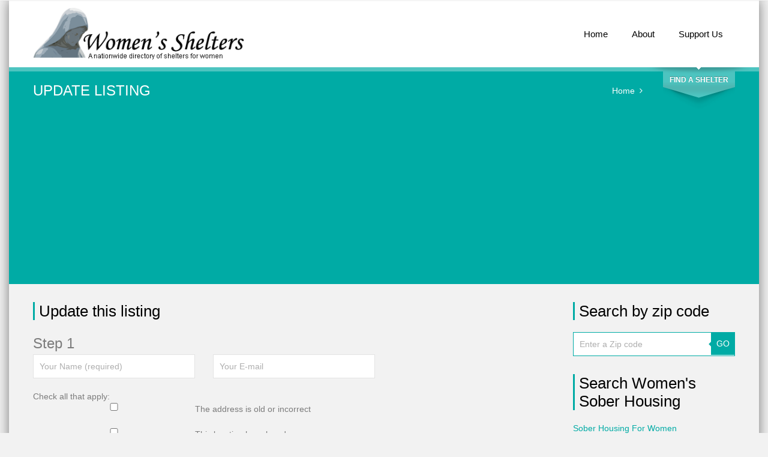

--- FILE ---
content_type: text/html; charset=UTF-8
request_url: https://www.womenshelters.org/listing_update.php?listing_id=111
body_size: 5030
content:
<!DOCTYPE html>
<html>
<head>
	<title></title>

	<!-- metas -->
	<meta charset="utf-8">
	<meta name="keywords" content="" />
	<meta name="description" content="" />
	<meta name="google-site-verification" content="vL4rBKbix8sz2CmLNsGL5MP_kx5NE5rdgnCKzDpeV0I" />
	<meta name="viewport" content="width=device-width, initial-scale=1.0, minimum-scale=1.0">
	<!--/ metas -->

	<!-- styles -->
	<link rel="stylesheet" type="text/css" href="https://www.womenshelters.org/templates/clinico/js/nailthumb/jquery.nailthumb.1.1.min.css" media="screen" />
	<link rel="stylesheet" type="text/css" href="https://www.womenshelters.org/templates/clinico/css/layerslider.css">
	<link rel="stylesheet" type="text/css" href="https://www.womenshelters.org/templates/clinico/css/fullwidth/skin.css">
	<link rel="stylesheet" type="text/css" href="https://www.womenshelters.org/templates/clinico/css/font-awesome.css">
	<link rel="stylesheet" type="text/css" href="https://www.womenshelters.org/templates/clinico/css/owl.carousel.css">
	<link rel="stylesheet" type="text/css" href="https://www.womenshelters.org/templates/clinico/css/jquery.fancybox.css">
	<link rel="stylesheet" type="text/css" href="https://www.womenshelters.org/templates/clinico/css/styles.css">
	<link rel="stylesheet" type="text/css" href="https://www.womenshelters.org/templates/clinico/css/color-cyan.css">
	<link rel="stylesheet" type="text/css" href="https://www.womenshelters.org/templates/clinico/css/modal.css">
	<link rel="stylesheet" type="text/css" href="https://www.womenshelters.org/templates/clinico/css/override.css">
	<!--/ styles -->

	<!--[if lt IE 9]><script src="https://www.womenshelters.org/templates/clinico/js/html5.js"></script><![endif]-->

	<style type="text/css" media="screen">
		.square-thumb {
			width: 80px;
			height: 80px;
		}
		.rectangular-thumb {
			width: 200px;
			height: 120px;
		}
	</style>
    <script data-ad-client="ca-pub-5292768248204106" async src="https://pagead2.googlesyndication.com/pagead/js/adsbygoogle.js"></script>
</head>
	
<body>
	<div class="page-boxed">

		<!-- page header -->
		<header class="page-header main-page sticky">
			<div class="sticky-wrapp">
				<div class="sticky-container">
					<!-- logo -->
					<section id="logo" class="logo">
						<div>
							<a href="https://www.womenshelters.org"><img src="https://www.womenshelters.org/templates/clinico/img/logo.png" alt="WomensShelters"></a>
						</div>
					</section>
					<!--/ logo -->

					<!-- main nav -->
					<nav class="main-nav">
						<ul>
							<li>
								<a href="https://www.womenshelters.org"><i class="fa fa-plus"></i>Home</a>
							</li>
							
							<li>
								<a href="https://www.womenshelters.org/art/about"><i class="fa fa-plus"></i>About</a>
							</li>
                            
                            <li>
								<a href="https://www.womenshelters.org/art/supportus"><i class="fa fa-plus"></i>Support Us</a>
							</li>
							
						</ul>
					</nav>
					<!--/ main nav -->

					<!-- mobile nav -->
					<nav id="mobile-main-nav" class="mobile-main-nav">
						<i class="fa fa-bars"></i><a href="" class="opener">Navigation</a>
						<ul>
							<li>
								<i></i><a href="https://www.womenshelters.org" class="active">Home</a>
							</li>
							
							<li>
								<a href="https://www.womenshelters.org/art/about"><i></i>About</a>
							</li>
							
						</ul>
					</nav>
					<!--/ mobile nav -->
				</div>
			</div>
		</header>
		<!--/ page header -->

		<!-- quick search -->
		<form id="quick-search" class="quick-search" action="https://www.womenshelters.org/search.php" method="post">
			<fieldset>
				<legend>Quick Search:</legend>

				<input type="text" placeholder="Search by city" id="city" name="city" class="ui-autocomplete-input" autocomplete="off">

				<select id="state" name="state">
					<option value="">Select a State</option>
					<option value="alabama">Alabama</option>
					<option value="alaska">Alaska</option>
					<option value="arizona">Arizona</option>
					<option value="arkansas">Arkansas</option>
					<option value="california">California</option>
					<option value="colorado">Colorado</option>
					<option value="connecticut">Connecticut</option>
					<option value="delaware">Delaware</option>
					<option value="district_of_columbia">District of Columbia</option>
					<option value="florida">Florida</option>
					<option value="georgia">Georgia</option>
					<option value="hawaii">Hawaii</option>
					<option value="idaho">Idaho</option>
					<option value="illinois">Illinois</option>
					<option value="indiana">Indiana</option>
					<option value="iowa">Iowa</option>
					<option value="kansas">Kansas</option>
					<option value="kentucky">Kentucky</option>
					<option value="louisiana">Louisiana</option>
					<option value="maine">Maine</option>
					<option value="maryland">Maryland</option>
					<option value="massachusetts">Massachusetts</option>
					<option value="michigan">Michigan</option>
					<option value="minnesota">Minnesota</option>
					<option value="mississippi">Mississippi</option>
					<option value="missouri">Missouri</option>
					<option value="montana">Montana</option>
					<option value="nebraska">Nebraska</option>
					<option value="nevada">Nevada</option>
					<option value="new_hampshire">New Hampshire</option>
					<option value="new_jersey">New Jersey</option>
					<option value="new_mexico">New Mexico</option>
					<option value="new_york">New York</option>
					<option value="north_carolina">North Carolina</option>
					<option value="north_dakota">North Dakota</option>
					<option value="ohio">Ohio</option>
					<option value="oklahoma">Oklahoma</option>
					<option value="oregon">Oregon</option>
					<option value="pennsylvania">Pennsylvania</option>
					<option value="rhode_island">Rhode Island</option>
					<option value="south_carolina">South Carolina</option>
					<option value="south_dakota">South Dakota</option>
					<option value="tennessee">Tennessee</option>
					<option value="texas">Texas</option>
					<option value="utah">Utah</option>
					<option value="vermont">Vermont</option>
					<option value="virginia">Virginia</option>
					<option value="washington">Washington</option>
					<option value="west_virginia">West Virginia</option>
					<option value="wisconsin">Wisconsin</option>
					<option value="wyoming">Wyoming</option>
				</select>

				<button type="submit">Search</button>
				<div class="switcher">
					<button id="quick-search-switcher" type="button">Find a Shelter</button>
				</div>
			</fieldset>
		</form>
		<!--/ quick search -->
            


<!-- page title -->
<section class="page-title">
	<div class="grid-row clearfix">
		<h1>Update Listing</h1>

		<nav class="bread-crumbs">
			<a href="https://www.womenshelters.org">Home</a>&nbsp;&nbsp;<i class="fa fa-angle-right"></i>&nbsp; 
		</nav>
	</div>
</section>
<!--/ page title -->

<!-- page content -->
<main class="page-content">
	<div class="grid-row">
		<div class="grid-col grid-col-9">
			<!-- add comment -->
			<section class="widget add-comment">
			
					<ul>
											</ul>

					<script>
                        var RecaptchaOptions = {
                            theme: 'white',
                            tabindex: 2
                        };
                    </script>
                    <!-- add comment -->
                    <section class="widget add-comment">
                                                    <div class="widget-title">Update this listing</div>
                                            
                        <form action="https://www.womenshelters.org/listing_update.php?listing_id=111" method="post" style="margin-bottom:20px;">
                            <input type="hidden" name="listing_id" value="111"/>
                            <input type="hidden" name="user_id" value="" />
                            <input type="hidden" name="submitted" value="submitted"/>
                            <input type="hidden" name="return_url" value="/listing_update.php?listing_id=111"/>
                    
                    		<h1 style="font-size:24px">Step 1</h1>
                            <input type="text" placeholder="Your Name (required)" value="" id="author" name="author" style="margin-right:30px;" required="required">
                            <input type="email" placeholder="Your E-mail" value="" id="user_email" name="user_email" required="required">
                    		<div style="clear:both">Check all that apply:</div>
							<input type="checkbox" name="address" value="The address is old or incorrect" /> <label> The address is old or incorrect</label> <br />
							<input type="checkbox" name="closed" value="This location has closed" /> <label>  This location has closed</label>  <br />
							<input type="checkbox" name="not" value="This is NOT a shelter for women" /> <label>This is NOT a shelter for women</label>  <br />
							<input type="checkbox" name="phone" value="The phone number is not correct"/> <label>The phone number is not correct</label>  <br />
							<input type="checkbox" name="pic" value="The picture or logo is incorrect or copyrighted"/><label> The picture or logo is incorrect or copyrighted</label> <br />
							<input type="checkbox" name="description" value="The description are incorrect or copyrighted"/><label> The description are incorrect or copyrighted</label> <br />
							<input type="checkbox" id="help" value="You are a person looking for help for yourself or a loved one."/><label> You are a person looking for help for yourself or a loved one.</label> <br />

                            Type the following sentence in the space below:
                            "I certify that I am the owner or the person responsible for this listing"
                            <input type="text" style="width:400px" required="required" id="certify" />
                            
                            <div style="clear:both;"> </div>
                            <div id="step_2" style="display:none;">
                    			<h1 style="font-size:24px">Step 2</h1>
                                <textarea rows="6" placeholder="Your Message (required)" name="comment" >
	
	
	
	
	</textarea>
                                
                                <div id="recaptcha_comment" style="float:left; margin-right: 20px;"></div>
                                <div style="float:left;">
                                <button type="submit" class="button recaptchasubmitted" disabled="disabled">Post comment</button>
                                </div>
                            </div>
                            <div style="clear:both;"> </div>
                        </form>
                    </section>
                    <!--/ add comment -->


					
			</section>
			<!--/ add comment -->
		</div>

		<div class="grid-col grid-col-3">



	
	<section class="widget">
		<div class="widget-title">Search by zip code</div>
		<form action="https://www.womenshelters.org/zip.php" method="get" class="widget widget-site-search">
			<input type="text" class="field s" name="zip" placeholder="Enter a Zip code" />
			<button type="submit" class="button">GO</button>
		</form>
	</section>

	
            	
     



<section class="widget">
		<div class="widget-title">Search Women's Sober Housing</div>
		<a href="http://www.womensoberhousing.com" target="_blank">Sober Housing For Women</a>
	</section>





	




	

</div>

	</div>
</main>
<!--/ page content -->

<!-- page footer -->
<footer class="page-footer">
    <a href="#" id="top-link" class="top-link"><i class="fa fa-angle-double-up"></i></a>

    <div class="grid-row">
        <div class="grid-col grid-col-4">
            <!-- last news -->
            <section class="widget-alt states footer">
                <div class="widget-title">Women's Shelters By State</div>
                <ul>
                    <li><a title="Alaska Women's Shelters" href="https://www.womenshelters.org/sta/alaska">Alaska </a></li>
                    <li><a title="Alabama Women's Shelters" href="https://www.womenshelters.org/sta/alabama">Alabama </a></li>
                    <li><a title="Arkansas Women's Shelters" href="https://www.womenshelters.org/sta/arkansas">Arkansas </a></li>
                    <li><a title="Arizona Women's Shelters" href="https://www.womenshelters.org/sta/arizona">Arizona </a></li>
                    <li><a title="California Women's Shelters" href="https://www.womenshelters.org/sta/california">California </a></li>
                    <li><a title="Colorado Women's Shelters" href="https://www.womenshelters.org/sta/colorado">Colorado </a></li>
                    <li><a title="Connecticut Women's Shelters" href="https://www.womenshelters.org/sta/connecticut">Connecticut </a></li>
                    <li><a title="District of Columbia Women's Shelters" href="https://www.womenshelters.org/sta/district_of_columbia">District of Columbia </a></li>
                    <li><a title="Delaware Women's Shelters" href="https://www.womenshelters.org/sta/delaware">Delaware </a></li>
                    <li><a title="Florida Women's Shelters" href="https://www.womenshelters.org/sta/florida">Florida </a></li>
                    <li><a title="Georgia Women's Shelters" href="https://www.womenshelters.org/sta/georgia">Georgia </a></li>
                    <li><a title="Hawaii Women's Shelters" href="https://www.womenshelters.org/sta/hawaii">Hawaii </a></li>
                    <li><a title="Iowa Women's Shelters" href="https://www.womenshelters.org/sta/iowa">Iowa </a></li>
                    <li><a title="Idaho Women's Shelters" href="https://www.womenshelters.org/sta/idaho">Idaho </a></li>
                    <li><a title="Illinois Women's Shelters" href="https://www.womenshelters.org/sta/illinois">Illinois </a></li>
                    <li><a title="Indiana Women's Shelters" href="https://www.womenshelters.org/sta/indiana">Indiana </a></li>
                    <li><a title="Kansas Women's Shelters" href="https://www.womenshelters.org/sta/kansas">Kansas </a></li>
                    <li><a title="Kentucky Women's Shelters" href="https://www.womenshelters.org/sta/kentucky">Kentucky </a></li>
                    <li><a title="Louisiana Women's Shelters" href="https://www.womenshelters.org/sta/louisiana">Louisiana </a></li>
                    <li><a title="Massachusetts Women's Shelters" href="https://www.womenshelters.org/sta/massachusetts">Massachusetts </a></li>
                    <li><a title="Maryland Women's Shelters" href="https://www.womenshelters.org/sta/maryland">Maryland </a></li>
                    <li><a title="Maine Women's Shelters" href="https://www.womenshelters.org/sta/maine">Maine </a></li>
                    <li><a title="Michigan Women's Shelters" href="https://www.womenshelters.org/sta/michigan">Michigan </a></li>
                    <li><a title="Minnesota Women's Shelters" href="https://www.womenshelters.org/sta/minnesota">Minnesota </a></li>
                    <li><a title="Missouri Women's Shelters" href="https://www.womenshelters.org/sta/missouri">Missouri </a></li>
                    <li><a title="Mississippi Women's Shelters" href="https://www.womenshelters.org/sta/mississippi">Mississippi </a></li>
                    <li><a title="Montana Women's Shelters" href="https://www.womenshelters.org/sta/montana">Montana </a></li>
                    <li><a title="North Carolina Women's Shelters" href="https://www.womenshelters.org/sta/north_carolina">North Carolina </a></li>
                    <li><a title="North Dakota Women's Shelters" href="https://www.womenshelters.org/sta/north_dakota">North Dakota </a></li>
                    <li><a title="Nebraska Women's Shelters" href="https://www.womenshelters.org/sta/nebraska">Nebraska </a></li>
                    <li><a title="New Hampshire Women's Shelters" href="https://www.womenshelters.org/sta/new_hampshire">New Hampshire </a></li>
                    <li><a title="New Jersey Women's Shelters" href="https://www.womenshelters.org/sta/new_jersey">New Jersey </a></li>
                    <li><a title="New Mexico Women's Shelters" href="https://www.womenshelters.org/sta/new_mexico">New Mexico </a></li>
                    <li><a title="Nevada Women's Shelters" href="https://www.womenshelters.org/sta/nevada">Nevada </a></li>
                    <li><a title="New York Women's Shelters" href="https://www.womenshelters.org/sta/new_york">New York </a></li>
                    <li><a title="Ohio Women's Shelters" href="https://www.womenshelters.org/sta/ohio">Ohio </a></li>
                    <li><a title="Oklahoma Women's Shelters" href="https://www.womenshelters.org/sta/oklahoma">Oklahoma </a></li>
                    <li><a title="Oregon Women's Shelters" href="https://www.womenshelters.org/sta/oregon">Oregon </a></li>
                    <li><a title="Pennsylvania Women's Shelters" href="https://www.womenshelters.org/sta/pennsylvania">Pennsylvania </a></li>
                    <li><a title="Rhode Island Women's Shelters" href="https://www.womenshelters.org/sta/rhode_island">Rhode Island </a></li>
                    <li><a title="South Carolina Women's Shelters" href="https://www.womenshelters.org/sta/south_carolina">South Carolina </a></li>
                    <li><a title="South Dakota Women's Shelters" href="https://www.womenshelters.org/sta/south_dakota">South Dakota </a></li>
                    <li><a title="Tennessee Women's Shelters" href="https://www.womenshelters.org/sta/tennessee">Tennessee </a></li>
                    <li><a title="Texas Women's Shelters" href="https://www.womenshelters.org/sta/texas">Texas </a></li>
                    <li><a title="Utah Women's Shelters" href="https://www.womenshelters.org/sta/utah">Utah </a></li>
                    <li><a title="Virginia Women's Shelters" href="https://www.womenshelters.org/sta/virginia">Virginia </a></li>
                    <li><a title="Vermont Women's Shelters" href="https://www.womenshelters.org/sta/vermont">Vermont </a></li>
                    <li><a title="Washington Women's Shelters" href="https://www.womenshelters.org/sta/washington">Washington </a></li>
                    <li><a title="Wisconsin Women's Shelters" href="https://www.womenshelters.org/sta/wisconsin">Wisconsin </a></li>
                    <li><a title="West Virginia Women's Shelters" href="https://www.womenshelters.org/sta/west_virginia">West Virginia </a></li>
                    <li><a title="Wyoming Women's Shelters" href="https://www.womenshelters.org/sta/wyoming">Wyoming </a></li>
                </ul>
            </section>
            <!--/ last news -->
        </div>

        <div class="grid-col grid-col-4">
            <!-- location -->
            <section class="widget-alt location">
                <div class="widget-title">Helpful Sites</div>

                <ul class="footer_widget_list">
                    <li><a href="https://www.nationalhomeless.org/" class="" title="">National Coalition For The Homeless</a></li>
                    <li><a href="https://www.ncadv.org/" class="" title="">National Coalition Against Domestic Violence</a></li>
                </ul>

            </section>
            <!--/ location -->
        </div>



        <div class="grid-col grid-col-4">
            <!-- work time -->
            <section class="widget-alt about">
                <div class="widget-title">About Women's Shelters</div>
                <p style="margin-bottom: 15px;">WomenShelters.org is not associated with any government organization. 
                <br /
                
                </p>

              
            </section>
            <!--/ work time -->
        </div>
    </div>
</footer>
<!--/ page footer -->

<!-- copyrights -->
<div class="copyrights">&copy; 2008 - 2025 Women's Shelters<br /> All Rights Reserved.
<br /><a href="https://www.womenshelters.org/art/privacy-policy" class="" title="">Privacy Policy</a>
</div>
<!--/ copyrights -->
</div>


<!-- scripts -->

<script type="text/javascript" src="https://www.womenshelters.org/templates/clinico/js/jquery.min.js"></script>
<script type="text/javascript" src="https://www.womenshelters.org/templates/clinico/js/jquery-ui.min.js"></script>

<script type="text/javascript" src="https://www.womenshelters.org/templates/clinico/js/jquery.migrate.min.js"></script>
<script type="text/javascript" src="https://www.womenshelters.org/templates/clinico/js/owl.carousel.min.js"></script>
<script type="text/javascript" src="https://www.womenshelters.org/templates/clinico/js/jquery.isotope.min.js"></script>
<script type="text/javascript" src="https://www.womenshelters.org/templates/clinico/js/jquery.fancybox.pack.js"></script>
<script type="text/javascript" src="https://www.womenshelters.org/templates/clinico/js/jquery.fancybox-media.js"></script>
<script type="text/javascript" src="https://www.womenshelters.org/templates/clinico/js/jquery.flot.js"></script>
<script type="text/javascript" src="https://www.womenshelters.org/templates/clinico/js/jquery.flot.pie.js"></script>
<script type="text/javascript" src="https://www.womenshelters.org/templates/clinico/js/jquery.flot.categories.js"></script>
<script type="text/javascript" src="https://www.womenshelters.org/templates/clinico/js/greensock.js"></script>
<script type="text/javascript" src="https://www.womenshelters.org/templates/clinico/js/layerslider.transitions.js"></script>
<script type="text/javascript" src="https://www.womenshelters.org/templates/clinico/js/layerslider.kreaturamedia.jquery.js"></script>

<!-- Superscrollorama -->
<script type="text/javascript" src="https://www.womenshelters.org/templates/clinico/js/jquery.superscrollorama.js"></script>
<script type="text/javascript" src="https://www.womenshelters.org/templates/clinico/js/TweenMax.min.js"></script>
<script type="text/javascript" src="https://www.womenshelters.org/templates/clinico/js/TimelineMax.min.js"></script>
<!--/ Superscrollorama -->

<script type="text/javascript" src="https://www.womenshelters.org/templates/clinico/js/jquery.ui.core.min.js"></script>
<script type="text/javascript" src="https://www.womenshelters.org/templates/clinico/js/jquery.ui.widget.min.js"></script>
<script type="text/javascript" src="https://www.womenshelters.org/templates/clinico/js/jquery.ui.tabs.min.js"></script>
<script type="text/javascript" src="https://www.womenshelters.org/templates/clinico/js/jquery-ui-tabs-rotate.js"></script>
<script type="text/javascript" src="https://www.womenshelters.org/templates/clinico/js/jquery.ui.accordion.min.js"></script>
<script type="text/javascript" src="https://www.womenshelters.org/templates/clinico/js/jquery.tweet.js"></script>
<script type="text/javascript" src="https://www.womenshelters.org/templates/clinico/js/nailthumb/jquery.nailthumb.1.1.min.js"></script>
<!-- EASYPIECHART -->
<script type="text/javascript" src="https://www.womenshelters.org/templates/clinico/js/jquery.easypiechart.js"></script>
<!--/ EASYPIECHART -->

<!-- MODAL POPUP -->
<script type="text/javascript" src="https://www.womenshelters.org/templates/clinico/js/jquery.bpopup.min.js"></script>
<!--/ MODAL POPUP -->

<script type="text/javascript" src="https://www.womenshelters.org/templates/clinico/js/jquery.autocomplete.min.js"></script>
<script type="text/javascript" src="https://www.womenshelters.org/templates/clinico/js/scripts.js"></script>
<!--/ scripts -->


<script>
    var verifyCallback = function(response) {
        $('.recaptchasubmitted').prop("disabled", false);
    };

    var recaptcha_comment;
    var onloadCallback = function() {
        recaptcha_comment = grecaptcha.render('recaptcha_comment', {
            'sitekey' : '6LdasxwTAAAAAB6NAfTYH754oyE76-kRNPIIWeAW',
            'callback' : verifyCallback,
            'theme' : 'light'
        });
    };

    jQuery.fn.highlight = function(pat) {
        function innerHighlight(node, pat) {
            var skip = 0;
            if (node.nodeType == 3) {
                var pos = node.data.toUpperCase().indexOf(pat);
                pos -= (node.data.substr(0, pos).toUpperCase().length - node.data.substr(0, pos).length);
                if (pos >= 0) {
                    var spannode = document.createElement('span');
                    spannode.className = 'highlight';
                    var middlebit = node.splitText(pos);
                    var endbit = middlebit.splitText(pat.length);
                    var middleclone = middlebit.cloneNode(true);
                    spannode.appendChild(middleclone);
                    middlebit.parentNode.replaceChild(spannode, middlebit);
                    skip = 1;
                }
            }
            else if (node.nodeType == 1 && node.childNodes && !/(script|style)/i.test(node.tagName)) {
                for (var i = 0; i < node.childNodes.length; ++i) {
                    i += innerHighlight(node.childNodes[i], pat);
                }
            }
            return skip;
        }
        return this.length && pat && pat.length ? this.each(function() {
            innerHighlight(this, pat.toUpperCase());
        }) : this;
    };

    jQuery.fn.removeHighlight = function() {
        return this.find("span.highlight").each(function() {
            this.parentNode.firstChild.nodeName;
            with (this.parentNode) {
                replaceChild(this.firstChild, this);
                normalize();
            }
        }).end();
    };


    $( "#search_page" ).change(function() {
        var userText = $(this).val();
        $('body').highlight(userText);
    });

    $( "#county_search" ).change(function() {
        var userText = $(this).val();
        window.location.replace(userText);
    });


    $('#ushi_zipcode').bind('change blur keyup', function( event ) {
        var xTriggered = $(this).val().length;
        var zipcode = $(this).val();

        if(xTriggered == 5){
            var googleUrl = "http://maps.googleapis.com/maps/api/geocode/json?address="+zipcode+"&sensor=true";
            $.getJSON( googleUrl, function( data ) {
                //	var formatted_address = data.results[0].formatted_address;
                var formatted_address = data.results[0].formatted_address.split(",");
                var city = formatted_address[0];
                var state_raw = formatted_address[1];
                var state = $.trim(state_raw.replace(zipcode, ""));
                $('#ushi_state').val( state );
                $('#ushi_city').val( city );
            });

        }
    });


    $(document).ready(function() {
        jQuery('.nailthumb-container').nailthumb();
    });
</script>



<!-- Global site tag (gtag.js) - Google Analytics -->
<script async src="https://www.googletagmanager.com/gtag/js?id=UA-3966987-5"></script>
<script>
  window.dataLayer = window.dataLayer || [];
  function gtag(){dataLayer.push(arguments);}
  gtag('js', new Date());

  gtag('config', 'UA-3966987-5');
</script>


<script src="https://www.google.com/recaptcha/api.js?onload=onloadCallback&render=explicit" async defer></script>
<script>
$( "#certify" ).keyup(function() {
  var user_text = $(this).val();
  user_text = user_text.toLowerCase(); 
  user_text = user_text.replace(/\s/g, '');
  if (user_text == 'icertifythatiamtheownerorthepersonresponsibleforthislisting'){
	  $('#step_2').show();
  }else{
	  
  }
});

$('#help').change(function(){
  if($(this).is(':checked')){
    alert('You are in the wrong place. If you need help do not contact us. Contact the shelter directly');
  }
});

</script>
</body>
</html>

--- FILE ---
content_type: text/html; charset=utf-8
request_url: https://www.google.com/recaptcha/api2/anchor?ar=1&k=6LdasxwTAAAAAB6NAfTYH754oyE76-kRNPIIWeAW&co=aHR0cHM6Ly93d3cud29tZW5zaGVsdGVycy5vcmc6NDQz&hl=en&v=TkacYOdEJbdB_JjX802TMer9&theme=light&size=normal&anchor-ms=20000&execute-ms=15000&cb=h8hv70mwtsn0
body_size: 45713
content:
<!DOCTYPE HTML><html dir="ltr" lang="en"><head><meta http-equiv="Content-Type" content="text/html; charset=UTF-8">
<meta http-equiv="X-UA-Compatible" content="IE=edge">
<title>reCAPTCHA</title>
<style type="text/css">
/* cyrillic-ext */
@font-face {
  font-family: 'Roboto';
  font-style: normal;
  font-weight: 400;
  src: url(//fonts.gstatic.com/s/roboto/v18/KFOmCnqEu92Fr1Mu72xKKTU1Kvnz.woff2) format('woff2');
  unicode-range: U+0460-052F, U+1C80-1C8A, U+20B4, U+2DE0-2DFF, U+A640-A69F, U+FE2E-FE2F;
}
/* cyrillic */
@font-face {
  font-family: 'Roboto';
  font-style: normal;
  font-weight: 400;
  src: url(//fonts.gstatic.com/s/roboto/v18/KFOmCnqEu92Fr1Mu5mxKKTU1Kvnz.woff2) format('woff2');
  unicode-range: U+0301, U+0400-045F, U+0490-0491, U+04B0-04B1, U+2116;
}
/* greek-ext */
@font-face {
  font-family: 'Roboto';
  font-style: normal;
  font-weight: 400;
  src: url(//fonts.gstatic.com/s/roboto/v18/KFOmCnqEu92Fr1Mu7mxKKTU1Kvnz.woff2) format('woff2');
  unicode-range: U+1F00-1FFF;
}
/* greek */
@font-face {
  font-family: 'Roboto';
  font-style: normal;
  font-weight: 400;
  src: url(//fonts.gstatic.com/s/roboto/v18/KFOmCnqEu92Fr1Mu4WxKKTU1Kvnz.woff2) format('woff2');
  unicode-range: U+0370-0377, U+037A-037F, U+0384-038A, U+038C, U+038E-03A1, U+03A3-03FF;
}
/* vietnamese */
@font-face {
  font-family: 'Roboto';
  font-style: normal;
  font-weight: 400;
  src: url(//fonts.gstatic.com/s/roboto/v18/KFOmCnqEu92Fr1Mu7WxKKTU1Kvnz.woff2) format('woff2');
  unicode-range: U+0102-0103, U+0110-0111, U+0128-0129, U+0168-0169, U+01A0-01A1, U+01AF-01B0, U+0300-0301, U+0303-0304, U+0308-0309, U+0323, U+0329, U+1EA0-1EF9, U+20AB;
}
/* latin-ext */
@font-face {
  font-family: 'Roboto';
  font-style: normal;
  font-weight: 400;
  src: url(//fonts.gstatic.com/s/roboto/v18/KFOmCnqEu92Fr1Mu7GxKKTU1Kvnz.woff2) format('woff2');
  unicode-range: U+0100-02BA, U+02BD-02C5, U+02C7-02CC, U+02CE-02D7, U+02DD-02FF, U+0304, U+0308, U+0329, U+1D00-1DBF, U+1E00-1E9F, U+1EF2-1EFF, U+2020, U+20A0-20AB, U+20AD-20C0, U+2113, U+2C60-2C7F, U+A720-A7FF;
}
/* latin */
@font-face {
  font-family: 'Roboto';
  font-style: normal;
  font-weight: 400;
  src: url(//fonts.gstatic.com/s/roboto/v18/KFOmCnqEu92Fr1Mu4mxKKTU1Kg.woff2) format('woff2');
  unicode-range: U+0000-00FF, U+0131, U+0152-0153, U+02BB-02BC, U+02C6, U+02DA, U+02DC, U+0304, U+0308, U+0329, U+2000-206F, U+20AC, U+2122, U+2191, U+2193, U+2212, U+2215, U+FEFF, U+FFFD;
}
/* cyrillic-ext */
@font-face {
  font-family: 'Roboto';
  font-style: normal;
  font-weight: 500;
  src: url(//fonts.gstatic.com/s/roboto/v18/KFOlCnqEu92Fr1MmEU9fCRc4AMP6lbBP.woff2) format('woff2');
  unicode-range: U+0460-052F, U+1C80-1C8A, U+20B4, U+2DE0-2DFF, U+A640-A69F, U+FE2E-FE2F;
}
/* cyrillic */
@font-face {
  font-family: 'Roboto';
  font-style: normal;
  font-weight: 500;
  src: url(//fonts.gstatic.com/s/roboto/v18/KFOlCnqEu92Fr1MmEU9fABc4AMP6lbBP.woff2) format('woff2');
  unicode-range: U+0301, U+0400-045F, U+0490-0491, U+04B0-04B1, U+2116;
}
/* greek-ext */
@font-face {
  font-family: 'Roboto';
  font-style: normal;
  font-weight: 500;
  src: url(//fonts.gstatic.com/s/roboto/v18/KFOlCnqEu92Fr1MmEU9fCBc4AMP6lbBP.woff2) format('woff2');
  unicode-range: U+1F00-1FFF;
}
/* greek */
@font-face {
  font-family: 'Roboto';
  font-style: normal;
  font-weight: 500;
  src: url(//fonts.gstatic.com/s/roboto/v18/KFOlCnqEu92Fr1MmEU9fBxc4AMP6lbBP.woff2) format('woff2');
  unicode-range: U+0370-0377, U+037A-037F, U+0384-038A, U+038C, U+038E-03A1, U+03A3-03FF;
}
/* vietnamese */
@font-face {
  font-family: 'Roboto';
  font-style: normal;
  font-weight: 500;
  src: url(//fonts.gstatic.com/s/roboto/v18/KFOlCnqEu92Fr1MmEU9fCxc4AMP6lbBP.woff2) format('woff2');
  unicode-range: U+0102-0103, U+0110-0111, U+0128-0129, U+0168-0169, U+01A0-01A1, U+01AF-01B0, U+0300-0301, U+0303-0304, U+0308-0309, U+0323, U+0329, U+1EA0-1EF9, U+20AB;
}
/* latin-ext */
@font-face {
  font-family: 'Roboto';
  font-style: normal;
  font-weight: 500;
  src: url(//fonts.gstatic.com/s/roboto/v18/KFOlCnqEu92Fr1MmEU9fChc4AMP6lbBP.woff2) format('woff2');
  unicode-range: U+0100-02BA, U+02BD-02C5, U+02C7-02CC, U+02CE-02D7, U+02DD-02FF, U+0304, U+0308, U+0329, U+1D00-1DBF, U+1E00-1E9F, U+1EF2-1EFF, U+2020, U+20A0-20AB, U+20AD-20C0, U+2113, U+2C60-2C7F, U+A720-A7FF;
}
/* latin */
@font-face {
  font-family: 'Roboto';
  font-style: normal;
  font-weight: 500;
  src: url(//fonts.gstatic.com/s/roboto/v18/KFOlCnqEu92Fr1MmEU9fBBc4AMP6lQ.woff2) format('woff2');
  unicode-range: U+0000-00FF, U+0131, U+0152-0153, U+02BB-02BC, U+02C6, U+02DA, U+02DC, U+0304, U+0308, U+0329, U+2000-206F, U+20AC, U+2122, U+2191, U+2193, U+2212, U+2215, U+FEFF, U+FFFD;
}
/* cyrillic-ext */
@font-face {
  font-family: 'Roboto';
  font-style: normal;
  font-weight: 900;
  src: url(//fonts.gstatic.com/s/roboto/v18/KFOlCnqEu92Fr1MmYUtfCRc4AMP6lbBP.woff2) format('woff2');
  unicode-range: U+0460-052F, U+1C80-1C8A, U+20B4, U+2DE0-2DFF, U+A640-A69F, U+FE2E-FE2F;
}
/* cyrillic */
@font-face {
  font-family: 'Roboto';
  font-style: normal;
  font-weight: 900;
  src: url(//fonts.gstatic.com/s/roboto/v18/KFOlCnqEu92Fr1MmYUtfABc4AMP6lbBP.woff2) format('woff2');
  unicode-range: U+0301, U+0400-045F, U+0490-0491, U+04B0-04B1, U+2116;
}
/* greek-ext */
@font-face {
  font-family: 'Roboto';
  font-style: normal;
  font-weight: 900;
  src: url(//fonts.gstatic.com/s/roboto/v18/KFOlCnqEu92Fr1MmYUtfCBc4AMP6lbBP.woff2) format('woff2');
  unicode-range: U+1F00-1FFF;
}
/* greek */
@font-face {
  font-family: 'Roboto';
  font-style: normal;
  font-weight: 900;
  src: url(//fonts.gstatic.com/s/roboto/v18/KFOlCnqEu92Fr1MmYUtfBxc4AMP6lbBP.woff2) format('woff2');
  unicode-range: U+0370-0377, U+037A-037F, U+0384-038A, U+038C, U+038E-03A1, U+03A3-03FF;
}
/* vietnamese */
@font-face {
  font-family: 'Roboto';
  font-style: normal;
  font-weight: 900;
  src: url(//fonts.gstatic.com/s/roboto/v18/KFOlCnqEu92Fr1MmYUtfCxc4AMP6lbBP.woff2) format('woff2');
  unicode-range: U+0102-0103, U+0110-0111, U+0128-0129, U+0168-0169, U+01A0-01A1, U+01AF-01B0, U+0300-0301, U+0303-0304, U+0308-0309, U+0323, U+0329, U+1EA0-1EF9, U+20AB;
}
/* latin-ext */
@font-face {
  font-family: 'Roboto';
  font-style: normal;
  font-weight: 900;
  src: url(//fonts.gstatic.com/s/roboto/v18/KFOlCnqEu92Fr1MmYUtfChc4AMP6lbBP.woff2) format('woff2');
  unicode-range: U+0100-02BA, U+02BD-02C5, U+02C7-02CC, U+02CE-02D7, U+02DD-02FF, U+0304, U+0308, U+0329, U+1D00-1DBF, U+1E00-1E9F, U+1EF2-1EFF, U+2020, U+20A0-20AB, U+20AD-20C0, U+2113, U+2C60-2C7F, U+A720-A7FF;
}
/* latin */
@font-face {
  font-family: 'Roboto';
  font-style: normal;
  font-weight: 900;
  src: url(//fonts.gstatic.com/s/roboto/v18/KFOlCnqEu92Fr1MmYUtfBBc4AMP6lQ.woff2) format('woff2');
  unicode-range: U+0000-00FF, U+0131, U+0152-0153, U+02BB-02BC, U+02C6, U+02DA, U+02DC, U+0304, U+0308, U+0329, U+2000-206F, U+20AC, U+2122, U+2191, U+2193, U+2212, U+2215, U+FEFF, U+FFFD;
}

</style>
<link rel="stylesheet" type="text/css" href="https://www.gstatic.com/recaptcha/releases/TkacYOdEJbdB_JjX802TMer9/styles__ltr.css">
<script nonce="4nwXbnhb1PNZMsF5JAWSoA" type="text/javascript">window['__recaptcha_api'] = 'https://www.google.com/recaptcha/api2/';</script>
<script type="text/javascript" src="https://www.gstatic.com/recaptcha/releases/TkacYOdEJbdB_JjX802TMer9/recaptcha__en.js" nonce="4nwXbnhb1PNZMsF5JAWSoA">
      
    </script></head>
<body><div id="rc-anchor-alert" class="rc-anchor-alert"></div>
<input type="hidden" id="recaptcha-token" value="[base64]">
<script type="text/javascript" nonce="4nwXbnhb1PNZMsF5JAWSoA">
      recaptcha.anchor.Main.init("[\x22ainput\x22,[\x22bgdata\x22,\x22\x22,\[base64]/[base64]/MjU1Ok4/NToyKSlyZXR1cm4gZmFsc2U7cmV0dXJuKHE9eShtLChtLnBmPUssTj80MDI6MCkpLFYoMCxtLG0uUyksbS51KS5wdXNoKFtxVSxxLE4/[base64]/[base64]/[base64]/[base64]/[base64]/[base64]/[base64]\\u003d\\u003d\x22,\[base64]\\u003d\\u003d\x22,\[base64]/b3DDqjvDlMOIOzVTw5vCvEtCwrsNcsKmPsOkbgh0woxpYsKVMWoDwrkcwrnDncKlI8OmYwnCghrCiV/DkEDDgcOCw6HDscOFwrFeGcOHLhVNeF8DDBnCnknCrTHCmX7Dv2AKOMKCAMKRwojCrwPDrUHDmcKDSibDmMK1LcOOwpTDmsKwcMONDcKmw4gbIUkSw7PDinfClMKRw6DCnxbCqGbDhQlGw7HCu8OIwo4JdMKqw6nCrTvDpMO9LgjDj8OrwqQsfBdBHcKUPVNuw6B/[base64]/CicKhSg9dwr3Dl8KjMgcHBMOeIlw0wpBjw6pLJcOFw7rCjgwlwrogMVPDoAfDj8OTw7cbJ8OPd8OTwpMVax7DoMKBwo3DlcKPw67CtMKxYTLCicK/BcKlw7cKZldzNxTCgsKqw4DDlsKLwrrDtSt/DFdJSy7Ct8KLRcOWbsK4w7DDpsOywrVBTMOmdcKWw7TDlMOVwoDCpA4NMcKyPgsUDcKLw6sWXMKNSMKPw6fCo8KgRwNdKGbDmcOFZcKWMEktW13DisOuGVtXIGswwpNyw4MkBcOOwopLw5/DsSlcUHzCusKCw6E/wrUPDhcUw7DDlsKNGMKebiXCtsOUw7zCmcKiw6/DhsKswqnCqzDDgcKbwrsZwrzCh8KdGWDCph15asKswrLDs8OLwoo/w7p9XsOHw6pPFcOybsO6wpPDkSURwpDDo8OmSsKXwqZRGVMlwr5zw7nCncOlwrvCtSfCpMOkYD/[base64]/PcO4YcOqLW1Kw65eLMOYwrpAw63CsHnCgsOYJ8KLwq3Ctl3DuULDvcKYbExjwoQwS3XCqlrDkTXCpsK2FTVhwrPDv2XCrcO1w5LDt8KyKwMhe8O3wqTCn3zCsMKOd3lgw5UqwrjDsEDDngh7OsO8w6zCrMO8IXzDhMKqdAHDncO7ZR7CisOsa3PCu0YaPMKpdMKewq/CvcKnwoXCu0jDr8KxwrVnbcOTwrFYwpLCuFnCtwTDrcKfATjCuyLCjcO8LHrDtcOIw4HCknNyCMOOUiTDpMKrRcOzVMK8w6Euwql7wqTCnsKgwprCtcK/[base64]/DcKdwrvDp8OJwrnCnsOyeUB2CCPCjBtbM8OWw4HDpTvDkSzDuTrDqMOlwoMufAHCpF/Cq8KyXMOawoAVw7EPwqfCuMOZwqwwWD/DnUxCVnNfwqvDl8KyVcOnwpDClDF0wooJGz/DicO2RsOEKsKpe8KGw57Cm2Fdw4HCpsK3wqtewozCqXTDlcKyacOjw591wrDCnjXCm0JeZhPCnsKrw5tPU1nCs0LDlsKrWFrDsSo6FBzDlgjDscOhw5IdQht4IsOcw6/[base64]/DoMKVw6jCn8OMZ8KyYBUNEMKYTmp0bXkPw68iw4nDlDHDgGXCg8OXPTzDiyzCkcO8MMKrwrHCksOXw69RwrTCoknDt1ITUToUw5HCmkPDgsOdw5DDrcKTasO6w6pMGwdKw4YvH0YFODhIQ8OzBQvCv8K5bxUOwqAAw4rDncK/[base64]/[base64]/[base64]/Cphc1w5nCkcKsHWR/wpMAScOYMMKaw5x2GlfCplpPNsOtRgHClcK3P8KDQkDDr3/DrsOoXAwLw6JwwrfCjnfCjRfClDrClMObwpPDtsKQGMKAw6p+UMKuw5Q7wq94b8OOHzbCnSAKwqjDm8K0w63Dmk7ChVzCsBZYPcO1QMKGVAjDqcOtwpd2wqYIaCzCnA7Ch8KmwpDChMKFwr/DvsK/[base64]/Cg8Oywqxhd8Kvw5XCvgtbGsKrwogKanJUScOQwqJcNhU1w4ouw4w3w53DlMKow5diw55zw4jDhi9XVsKiw7DCksKKwoPDrATCgMK3aUoiwoc0NcKew4xCLVDConDCuFYgwpbDsDzCuXTCtMKFZMO8wqREwrDCr1jCvUXDj8KjJjTCosOVTsKew7fDim5PJXDCvcKJOV/Cu21lw6bDocOrfmPDhsKZwp0fwqkiCsK6M8KZJ3TCgC7CtxcMw5d8UXXCrsK5w6DCh8OLw5DCvsOFw40Bw7JnwqTDp8Oow4LCmsO1woc2wofDhRXCgDRlw5bDt8KNw7jDrMOZwrrDssKuIkbClMKRWUMbJsK1HMKlAxHCvcOVw7RBw5rCtMOGwovDpCt0YMK2N8Kuwp/ChsKlFzfCsAZfw63Dm8KBwpnDh8KRwpEMwoAdw77DkcOkw5LDo8K9IMK6RjvDscKZNsKCTV3Ch8K9EwHCn8OFWDbCncKqZ8O/[base64]/w6Y1UsOLw6USPGTDlX5+wqJkw6HDmsKCNQwWZMOLFnjDnHPCjyV/LDQFwrBfwofCiCzCszfCk3R8wpXDsk3Dvm1Nwq9Qw4DCjwPDqsKSw5YVMlYVCcKUw7zCnsOow43DmMKGwoDCuGZ5a8Okw6Nbw7DDrsK2chZXwovDsmMCTsKdw7rCnMOmKsO4wqAvdcOyDMKpNTdew4lbAMOZw7LDiiLCh8OgQgINTiY5w7nDgBh5wr/Cqz5FXcK+wp1tSMOIw4LDm1bDm8O/wobDtEpXHibDscKMKl/[base64]/[base64]/[base64]/DusKKw6LCn1skM8OGDm4tw67CuMKxwonDvcOowrvCq8Krw58Qwpl1bcKCwqfCqidUBVAAw4BjesKUw4fDkcK2wq90w6DChsOoSsOmwrDCgcOmd3nDn8Kawo0Gw7Utw6BWVFIVw61PJ200BMKucVXDgAM6C1w3w5fChcOrK8OhfMO8wrIdw6wiw5fDpMKxwr/Cm8KhM1HDswnDqDNWJArChsOcw6ghZisJw6DCnGQCw7XCq8O3c8OQwqw3w5B+woZcwrpLwrXDsUfDrQzDr0zDkwzCs0huYMOsVMKoUmrCsyXCjyd/A8K+woTDgcO9wrgRN8OXGcOEwqjCrsKJJlfCqcOmwrspwrBFw5/CvMK2VE3Ch8K+D8OIwpHCuMKDwqRXwp5jWHbDrsKaXgvCgBvCpBVoN04vWMOew5TCuVdoN0zDgsO4AcOJG8OiMSJ0ZXkuKC3CsnXDr8KSw6nCh8K3wpd/w7nDhT3ChwPCmT3CoMOVw6HCvMOWwrsWwrkKPSdzZld3w7TDqk/CuQ7Clj3Cv8KGNjxuflFpwokrw7tJTsKswpxmbFDCksKkwo3CjsK6bMO9T8Kjw6vCicKYwp7Djz3CucKJw5LCkMKSKmgSwq7Cr8KuwoPDoio7w67Ds8KqwoPCqzMxwr4UMsKZDDfDvcKgwoI6GsOOfl7DrnchLBh5YMKMw4FCLgvDmmnCmgNfP0tXbjrDn8Odwq/CsWnCrTwsbTFCwqM5SUszwrbCuMKJwoxuw41Sw7zDucKRwq0aw6UdwoXDjRDCrQ/CjsKbwpnCuj/[base64]/CpD7DlTDCmcKIwpjClcOxc8OxwpXCjcOxc2DCkGDDkCTDh8Oxw55hwpzDkyF4w5JXwrxJEcKdw4zDtA3Dv8K7Z8KFNR8GE8KRPj3ClMOKKxdCBcK5FsKdw6NHwpPCkTsmMsO/wrY+eDbCs8K6w7DDpcOnwphmw6DDgh4MT8Kkw6B3ZmHDv8ObZsOWwp/DiMOzSsOxQ8Klw7NydWQYwofDjCdVb8O/w7TDq3wdQMK1wpRGwqAYJhQ8wrFKEBI4wo1hwo4SajxAw43DqcOMwrc8wp5HNlnDpsODMifDsMKpCsOMwpXChDYTVcKnwqxGwrETw4pqwrJbK0zDiCzDoMKdH8Otw5s+eMKswq7CpMO+wpJ6wq5IaAQVwr/DmsKhLgVvdlLCv8Oew6wfw6ASRyYBw5jChsKEw5fDjkHDkcK1wrQnN8KCZ3ZhNRV6w4vDrlLCoMOmHsOIwpILw4NQwrdAElHChUJRBFNDWXvCgzDCuMOywrkmw4DCpsOeT8KEw7Z3w4vDiX/DpxzDgARZblZ8JcOQOTV8woDDtXg2KMOGw4NKXFvCtyQSw4M4w7VBFQjDlTUHw5rDgsK4wp1sEsKPwp87cznCkSFcI25fwqDCrcOkVXMpw4rDh8Kxwp7Du8KiJ8KIw4PDscO2w5dbw4rCvcOxw4kYwqvCmcOOw7/DljhXw4/Co07Dn8KzM0fClTvDhArCviRFBcK4DFTDqCAww4Fpwp1YwovDtHwAwqZEwrfDrsKew5hjwqHDlMKtHBluPsKlZ8OmRcKrw5/CtwnCsRbDgnkYwqTChk/CnG8CSMOPw5zDpcKlw4jCtcO+w6nCisOBYsKvwoHDq2zDsmjCrsOWSMOwbcKPOi1Sw7nDjDXDlsOaS8OrcMKYLXcSQ8ORYcOUVQzDnShwbMKPwqTDncOcw7rCtW09w7wJw5khw5FzwqTCjh/DjhdVwovDtCPDnMOrYD19w7Ncw4FEwpsqFcOzw69oMcOowqHCkMKfAcO4Ti5Aw4zCm8KbOzxLA2nClsKuw5zCmXvDphzCrsK8MRfDlMKJw5jCqhFeVcOxwrE/a0kSWMOHwr3DlA/Dh3pKwoJvPMOfRwJ8w7jDpMKVcCZjHCfCtcKkH1/DljXDmcK/[base64]/DpMOzP0LDocKAw4DCuUbClcKZw5fDqcKxwoIywoRFSUQUw53CqhEbX8K+w6XCtMKQRsO5w5zDgcKkwpJTSVN/I8KuO8KWwpsGJ8OSG8OGCMOuw6zDgl3Cn1HCucKcwqnCvcKtwqJ/QsO5wo/DkUIFAyrDmxs6w6IswpgbwoPDiHLCsMOBw5/DkgNRwoLCgcOYOmXCv8ODw49Gwp7Dsy9ew7lCwr4iw7ZEw7/DjsO4UMODwr4awolXB8KaJMOBbgfCrFTDo8O2XcKIcMKvwpFxw69NRcO5w6UBwqlPw54fRsKaw73ClsOXX3Mhw6UMwrjDvsKOYMOmw53Cu8OUwrlVwpvDl8Kew47DtMO3MCYdwqVXw4gBABxsw7lbYMOxEcOOwohSwrJBwpvCnMKlwo0BLMK/wpHCvsKLP27Dr8KdcjRzwoBBI2PDicOzCcKhwqLDkMKMw5/Dgi0Aw77Cu8KQwogUw6nCoTvCnsOVwprCncKGwpQQGyDDoG5ufMO7XsKrbsKfMMOsWMOmw55fUgjDlMKvWsO0dwdKVMK6w4gbw63CocKbwqUcw63DqMO5w5/[base64]/UmFJw7DClXrDncKbesKOUip1ZcOQwqXCrR/[base64]/[base64]/CpwBpAGDCg8KSIsOxw6k7wrAYRsK7wq/Dq8KaUT/CvDVVw6nDqyrDjFBzwrNCw5zDiFd/PBVlw6bDmEtHwoPDmsK8w68fwr0CwpHChsK3dhokDQrDnnZTXsOBF8O8bnfCgcO/[base64]/Dk3kYJX3DmsKawqF3wos9w4zCqsOtwqXCm8K5FMOiMicpw5hww7Bnw7lWw5kfw5jDjgnDoUzCicOWwrdsbUsmw7rDjsKVWMOecW8SwooaByMGE8OBYDw4e8OTLMOEw6rDj8KFekbCk8KpYR5bT1R/w57CpwrDpHTDrQElRMKIfg/CiFxFfsK5MMOiDsOuw73DuMKdNmAtw4/CosOvw50kcBBZXEDChx5vw6TCpMKnfX7CrlljDDLDlW3DmcKlESB9c3jDtVo2w5Q4wp3CvMOvwrzDlV/DrcK3IMO5w4LClTo9wp/CtWzCo3BiT3HDnSlrw6k2QsOzw68Aw7RjwqoBw7EjwrRmG8K5wqYyw7TDvzZiHnXCk8KyHsKlO8Ovw6IJZ8ORSgfCmnFqwpzCqzPDjmZiwogww78APxgsLjvDpzbCgMO0R8OfUTvDg8KHw61PIT5Iw5HCkcKjfnvDqzd/[base64]/ChBTDmT7Do8KXNhHCu17DtMKZQk8BwrIXw4AdecOSR1dLw4HDo3rCnMObDELCtmzClA5LwqnDjULCq8OXwqXCp2VKRsKeCsO1w492F8KQw7kSDsOMwq/Dol5nbglgWm3DhU9jwqgBPkctdxkiw6orwqnDmi5vPMOwMBnDiwbClV7DtsOQbcKUw4xkdg8swoETW3M7ZcO9SXQ4wpLDrSZ4wrNuUsKWMDBwKsONw7jDh8OtwpLDmcOjb8OVwpAeesKVw4rDoMObwrHDhVslWx3CqmELwpnCq0/DghwOwp4FHsOvw6LDkMOtw6/CqcKICjjDri08w7jDncOKMcOnw5kpw6jDuW/DqA3DpADCp3FGeMOSbRnDqSFhw7LDplU/w7RIw4czLW/DmcO0AMK7dcKaSsO1PsKRcMO6YTUWAMK9SMOiaWtRw7rCrgPCkVDCgjfDlkbDn2I7w6NuDMKPRmMOw4bDuBV9DEzCqnIawpPDuWTDpMKOw6bCnmYDw73CoAYMwozCocOyw5zDmcKoMG3CjcKmKR4KwoYkw7NBwo/Do3nCnyHDrERMZsKFw5c0csKRw7QTUkXCmcOhDAR0CMOXw4/DqQ/CrHQJIG8ow4LCmMOWScO4w65Qw5NGwrQNw5RyUMKFwrPCqcOdDj/DtMO+wqLCmMKjEGDCssKHwoPDo0DDtEnDiMORfjIOaMKWw4lGw7vCqHPDp8OfScKOTh3CqFLCmcO1NsOsehQXw5wGLcOpwoAaVsOeGi18wp3Ck8OxwpJlwoQCO27DjFsAwo7DoMKfw7PCpcKtwq0ALhvCp8OfGWg9w47DlcKEX2xLa8O6w4zCiDrDjMKYQm4/w6rCpcKBJMK3fWjCusONw7nDp8K/w7bDlVl8w7tjWRROw45veWEPMCfDo8OQI13CjkjCuEfDkcODMHDCmcKsEgzClDXCqy9cPsOjwp7CtXLDlU0/OW7DkmnDjcKuwpYVPVIvQsOOdsKJwqLCpcONJlHCmR7DlcKxLsO8w4jCj8K8UEXCinjDjSlawprCh8OKLMOYJDxLR0DCmsO9I8OiFMOEBk3CssOMCMOpRS7Cqy/DgsOJJcKTw7hYwrbCjMO9w4rDri8UJETDgmguwrvCu8KgcMOlwonDrRPCs8KHwrXDi8K+KEXCgcOALUc+w7IOB2TCpcOKw4PDpcKRHUBxw4V6w5jCngNuw4htf27ClH9Cw6PDhwzDlCHCpcO1ZT/Dr8OPw7vDscKfw7ALfC8Hw5w8GcOtdMOsB1/DpsKMwqjCrcO9LcOLwroHCMOrwpjCjcKYw59CMsOXcMK3UgXCpcOnwqMOwqJbwqPDo3LClMKGw4vChQzDmcKPwq/DocKDEsObSxBiw5DCgBwITsKJwrXCjcK8wrfCt8KXVcKHw6fDtMKEP8Orw6/[base64]/DjsKhNRnCh8KpT2DCvsKFw4XCq2rCgsKORsK9ccKewq9Hwqcrw7HDkHjCpH3Cr8OVw7F9AjJ8McOSw5/DmAPDssKEOh/Dh3o+wqjCtsOowpg+woTDtcKQw6XDsU/[base64]/CmMOvw4/Du3N2Y8KAZQbChVjDjQDDqgTDrifDv8Kjw7fDuzVewo0tDMOpwpvCgGzCqcOucsOmw6LDmSgbSlbDq8O1wpjDhw8oYEzDq8KtSMKjw6l0woXCucKrAgTDlHnDuj/CtMKSwq/DukQ0DsOJM8ONX8KUwpEQwrLCrxTDi8OJw74IJcKxScKtbcK7XMKdw7h2w6BtwrNbacO5wr/DqcKFw5kUwojDtsOiw4F/wpYGwqENw5HDhVFqw7sGwqDDiMKuwp/[base64]/CuRPColUmPG0VX1rCgww4MsOqwpLCr0DCv8KrNMOXJ8OHwpfDkcKPa8KUw4pmw4HDuC3Cm8OFdhgsVicnwqdpIgs9woc1w79NWMKmScOBwrUhPU3Ci0/DrF7CosKbw75aYCV0wozDqcKTK8OSP8OTwqPCgsKcRn9UKzDClSrCl8O7asOYRsKITnzDscKjRsOzR8KfGsOlw7/DhTbDr0UWc8OMwrHCvAbDqT5Mwq7DjsOkw4rClMOiJh7Cu8KIwqM8w7rCiMOOw7zDkGrDk8OJw6nDvw3CsMKqw7fDonrCnsK5cTHCqcKVworDilbDnRDDhgEsw7EkH8OeacOlwozCpgXCq8ODw7FYZcKYwoHCrMOWY0oqw4DDui3Cr8K0woRSwrE/HcKaL8KuLsKNZSk5wqh4FsK6wrHCjUjCsjJsw4zCtsKBasOrwr4rGMKCcDZVwpxjw45gQMObHsKqZcOBWHVfwq7Cv8O0DBATYg9pHWMATmvDiF8zKMOaFsOfw7bDsMKWRDZyQMOBRydkW8K4w7/CuCtEw5ZMXxXCvmtGdmPDjcOPw4fDvsKtBATCmCpxPBbDmyLDgMKANHHCi1Ajw7nCg8K7wpPDozjDt0IXw4vCt8OZw7s6w7jDncKjfsOBPcKGw4XCkcKYJjIwBUnCgMOULsOKwoIVZcKAEEnDtMORCMKsMzTDtVXDmsO2w6/CmWLCqsKBEMOgw5nCnj4bJz3CtSIOwrHDvMODR8OkTMKxNMKhw6HDtVnCqcOdwp/Cn8OtJUtKw6LCmcKIwonCjwU0TsO0wrLDokhDw7/Dv8Kaw5/CvMOewrPDvsOaCcOzwovCkzrCtGHDhCo7w5dWw5fCukA2w4bDm8KCw6zDpTtzGhNYMcOtD8KYY8ORRcK6TAxrwqB/w4ptwrxzBW3DuSoiBcK/I8Kyw4MSwpbCq8KeXGHDpH8Ew45Ew4XCiHAPwqZPwr1GKmHDqgV3eXUPw6bDtcOGPMKVHW/Ds8O1wp5vw6nDmsOmC8O6woFkwqBKYEYcw5V0DG7DvmnCkg3DoErDhgPDmmJEw7LCiT/DlsOjwo/CmRjCiMKkZyRZw6Bqw4Mjw4/[base64]/Dg8OiLsOxWcKawpvCsTzDjT5sNBjDhsKcLcKAwpnCqFbDicKTw7pgw5PCqkDCjBbCocO9W8OGw4ooVsOnw7zDrsOvw65xwqjDh2jClCZJbSAvOyAGb8OlZmXCgQrDuMOPwqrDp8OMw6ILw4zCsRR3w793w6XCn8OBUkgxAsO/J8OVBsOgw6LDjMOqw6TCv0XDpDViIsOSBsKdb8K+CMKsw6PDi3NPwoXClUo/wpZsw5QGw5PDucKGwqfChX/CrU/DlMOrJz/Dlg/DgsOWIVxHw68gw73Dg8OVw6J6RTfCpcOoC01fMWM+M8Obw61Uw6BIcytUw4V3wq3CjMOFw7HDpsOdwq9mRcKfwpVdwrLDrsOgw6cgXsOuRSzDkMOTwodad8Kgw6DDmcOBWcKhwr1Tw4x3wqt3wrTDpsOcw7wKw63CokfDvH49w6DDhEvCmwZBbTXDpSTDuMKJw4/Cr0nDn8K1wpDCiQLDu8OZP8OSw4nCjcOteUtuwqXDkMOwdFzDqHxww7LDmQw/wq0MdErDmBtCw5VKC0PDmCnDuXHCj3JoMH0fAcOBw7V7H8KXMSPDo8KPwrnCtsOvZsOQdsKcw73DqXXDgMOOSUwdw4nDnQvDtMKwOsOyNMOGwrHDqsKqM8K+w7TCm8KyY8O4wr/Ck8KPwovCpMOsXidew5rDqC/Dl8Kfw6JwRcKiwpBWU8OWI8KCGArCmsK8HcO+XsO3wow2bcKJwpfDgUZTwr4yKBsRC8OcURvDpnMyBMO8SMOAw7nDgR/CuV/[base64]/[base64]/[base64]/[base64]/w7Y1wpPCqMOdcUDCp03CuBLCjRPDnMKAwqrCt8OSQcOKUcOTeXZBw4JtwojCq0/[base64]/[base64]/DjMKBw6Atw6tTw4F0KHXDrMOjEcKWf8Keemh/wprDhVBfDRvCkXRKOcKhATpMwpLCoMKXJm/CicK8NMKcw6HCmMOtMcObwoMuworDuMO5PsOkw6zCvsKqGsKhEVbCvi/CuSdjXsKtw7vCvsO8wrIBw7MCDcKMw5BrGBjDhQxuFsOQDcKxbhcOw4ZIXsKocsKdwpfCu8K0wrJbTz/CmMOfwqLCjBfDgy/DmcOSC8K0woDDomHDl03Ds3LDnFI1wqoKVsObwqHCqsOwwp5nwrDDpsKxf1Iow6xxbcODQnl/wqkew7zDpXh4LwjCgWfDmcKaw45NV8OKwrAOwqcMw6bDksKpLFF5w6jCr0IqKcKPIsKjLcKvwpXCrnw/TcKyworCs8O2Om9yw4/DtsOJwrgcbMOSw5bCiTUcZ3DDqwrCscOrw7sbw7PDv8KTwoHDnB7DjGXCujPDhMOYwowRw6V0asKawqxdeiQcb8KyCFB1Y8KAwo5Vw5HCjCvDlHvDvljDocKMw4LCjkrDsMK8wqTDvGrDhcKrw4bCmQ0Bw4oFw4Z3w5Q3Z3cLRsK1w6M0wp/DrMOjwrDCt8Khby/[base64]/wpPChhTDpXTCjgNeWCU9woEmXsKzwp1ZwqoXXwIePsO6fQXCmMOPQU4jwqrDkHzDomzDgzPCvktHWn4lw5VJw6vDqF/[base64]/CoU3Dj34ewoYWw6jDjsOIamEhw6fDq8OVw4U4fxPDocKCSsKobcOJHsKdw4poVVgFw6EXwrDDoE3CocKeTMKVwrvDhMONwo/CjhdXVRksw7NUfsKYw4sfexfDpyfDssOyw6fDgMKRw6HCs8KBaGXDn8K0wprCuHzCr8KYHSjCs8O6w7XDr2/[base64]/wrNqwoLDm8OKwqFaZzYRwr/CtsOqfmvClcKrEMKcw64Sw5YUK8OqSsO6ZsKMw4MsOMOGFDHCqFceQxAHw77Dvmghw7vDucKWQcKgX8OKwpPDkMOWNHXDlcOPJFsVw4DCrsOCI8KZZ1/ClMKUUwPCn8KYwqRNw45wwrfDo8ORRmVVNsOnXn3Cp2hXL8K0PCnCncKqwoxiXTPCoFnClnbCvTLDlhQrwpR8w7rCt2fDvEgcW8OCTn0GwrzCmcOtOGzDg2rCuMKIw74Cwq4aw7UccS3CmzjClcKEw615wpEYQF0dw6NBEcOgS8OuQcOowqFtw5/DsDA9w5jCjcOxRwHDqcKvw7tywqvCrcK6EcOoaFnCuBfDqj/CoUXCrB7DuS1xwrVMwqbDvMOgw7p/woY5McOlGjZcw7XClsO+w6LDnGJgw6gkw6/[base64]/Dnz9vRG/CkXvDsWXDocO/FcKzw5rDvTDCsQ/Dj8OWbXsxasOEPcK2amMJWjV5wpPCilBmw4XCvsKPwpMWw6vChcKPw6kfSAgvIcOBwq7DtDlvRcOPfxx/fygSwokXA8KNwq7CqydKPUlLLcOmw6csw5cFwqvCuMO5w78caMO5ccOANRPDo8OGw75TYcKjBjB6asOxAwPDihwow4kHM8OxOMOwwrJpZCsxRMKWICDCjgVccz3Ci33ClR5wVMOBw5vCssOTVCRuwpUbwoVGw6N/RRQbwoMNworCmAzDiMKhIWQ+E8KIFCEzw4oPXGUrNAJCTkEkScKKQcOCN8OnKibCkDLDgk1AwoIEXBk6wpHDlcOWw4rCisKxJ2/DrCcfwrdhwpxma8KoblvDmnQlQ8OMJsKgw6XDt8OcV3ZJZsOcNhxPw53CqFEcOGN0YE5Xe0IfbsKhWMKjwoAqG8OjIsOAMsKtLcOkP8OlP8K9HsKMw60QwpcoFcOvw4BbFj0SJHRCEcKjZT8YBXZDwqLDl8K8wpJIw5M/w5YSwpEhFBZ+bnPDkcKXw7McQWTDl8O7esKhw67DrsOPe8KhTjnDt0PCuAsswrbDnMOzLC/ClsOwfcKcwo4Ew4XDmAMywpZ6Jl8KwojCoEzCssOED8O0w6TDscOtwqXCizPDh8K6VsOQwrYVwpHDksOJw7TCmsK0ccKATn43ZcKvKWzDiijDscKpGcKOwqDDmMOEGh0TwqvCjMOPwowiw5fCoQXDu8Opw5DDrMOkw5HCsMOYw6wfNwd3ES/DqmUDw4Q1wqhwV1dCGw/Dh8Olw7DDpGXCsMORL1DCgBbCvMKOJsKIDHrCucOJEcOcwp9aMW9+GcK6woNpw7nCshhHwqfCoMKaKMKZwrJcwp0QJcOvOAXCjsOlGMKTIR1SwpDCocOTKsK4w64/wpd0fEVAw6bDuzEOfMOdIsKKd20hw6EQw6HCssOWI8Ouw5hJG8OrDsKgbzopwpHDlMODH8KlJcOXUsKVH8KPeMKfFzEJFcKLw7oww7fCiMOFw7l3OEDCsMO2w6/[base64]/wrHCjmxswpZbH1nCnsOqMjbDoWrDhsOQOsOuw71Zw7I2A8O2wo3DtMOsD37CmDw3AgPDthl6wpQjw4DCjDcuXSPChxxkM8KrR0pXw7VpCC56wrfDh8KGJ1M/w75uwqURw7wKBsK0TsOJw5jDn8KMwrjCocKgwqJjwr/DvRoKwqTCrSvCucKUeB7CqFXCr8O4LMKwfDQkw4QWwpdsJ3bCrRdHwoE0w4kpHWkmS8OmJcOmGsKAN8OTw79rw7DCscOeEGDCo3ldwoQhOsKlw6jDuAJ/WH/Co0TDo3howqnCrjguMsOnMibDnzPClAYNeSzDp8OPwpEDe8KyK8KKwoR3wqM7wqc/BEsowrzDgMKdwq/[base64]/DoFPCoz97dcOFw7wfw5vCg3fDp3TCjybDimjCtHTDjMKtcMKDfCMTw4xBOyt4w4IHw4sjLcOSESE1TXAbHGQiw6vCmzDDrAPCucO2wqY7woMIw5LDhsOdw75USsOowq/DnMOERAbCjnTDvcKfw6A8wqIgw5YxBErCtXZzw41OaxXCmMKvBsO4djbCtmwcCMOJwoURZXwfO8OXwpXCgQ9uw5XDosK4w63Cn8OFGT8Fe8KOw73CrcOvQSDCksK9w5jCmSfDu8O1wr/CusK1w6hFNm3Co8KZRcOYSxDCpsKhwr/CrzUtwpLDiEsGwo/[base64]/[base64]/Z0stFhrDlcOnJsK9w5vDhx7DmWXDpcKMwoLCoyYLXsKzwrzDkRbDhUrCtcOsw4bDhMOZMUZ2P2vCqFsVL2FaKMOWwoHCu2xTX0l6UBzCosKNEcOIY8OAK8K1IMOow6lHPA/Dh8OKOEfCr8OKwphRLMOnw6QrwqrClEMZwrnDgE1rQ8O2c8KOesO0GQTCgFnDiXhGwpHCt0zCoEMQRgXCsMKbasOncT7Cv2xQbcOCwqJaLBjCgBFbw49Vw7/CiMO0wrVXWX7DnzHCqDsNw5jDqTFiwp3Cnksuwq3Ci0J7w6bCmyUZwootw5lAwoU3w48zw4oFLsKdwozDqhbCj8K+EsOXaMODwqXDkgx7dXIIAsKuwpfCsMOKPsOVwr96wrhCIDxHw5nChHxFw5HCqyp6w6jCoxBdw78kw5TDiVYBwqkHwrfCtsKDbS/DkEJ7OsOcb8KGw57CucOEMVheFMOTwr3CpSvDrcOJw47DiMO/JMK0K2hHXzIiwp3ClGlaw6nDpcKkwr54wpk3wq7CjQnCocOHBcKYwrVFKGIONcKvwrYjw77DsMKiwq1rEMOpAMO+WE7Dt8KJw7zCgjDCvMKMdsOufcOYB2tiUicnw4F9w45Ow6LDmx/CqAYpKcO1aC3DnXIJRMK8w6DCml1OwqLCqxpFZxLCgRHDujlWw4s8GcKcMB1hw6E8Ii91wq7CkhrDtsOCw7xxc8OTLMOeT8KPw7sBWMOZw6zDgMKjIsKIwr3CtsOJOW7Dk8Kuw5w3N2LCnALCuAcDM8KhRHMHwobCo3LCjcKgHm/CtQZgwotIw7bCo8KlwqfDo8K/[base64]/wrBuQ8Kww40MwqhWFcOTwqnDvsKCURE1wqfDk8KDCmrDkmHCtcOmNxfDvCFgKX5Yw7fCs3LDjh/DtDUQB1vDihjCoW9xTCMrw5bDisObRUHDh1lMFwpfSMOjwq7Csktrw4AZw6ohw4UVwo3CrsKOBwHDvMK3wq4ZwqHDglwMw4FxG3cpTW7Cik7CuXwUwqEyfsOXBBMnwr7DqMKPwq/DvSAAHMOpw5pld2AXwovCq8K2wprDpMOBw4nCisO9w73CpcKaXmVgwrbCjRdNHBfDvsOsDsO/w5XDtcOZw6FEw6TCscKywpvCo8K1AXrCrwJdw7bCp1XCglrDpMOZw58Na8KkCcK4Ig/DhwJKwpbDiMO6w6E5wrjDmMKcw47CrRIYb8KTwrfCv8KVwo5SV8OCAHXCqsO/cBLDs8KbLMKLe3ojQXkAwo02UWMHSsOFMMOsw7PCjMKhwoUSS8KTEsK1KSEMMcKQw73Cr0DDilzCskTCpXR3KMKNecOewoBgw5ApwpY1PzrCkcKBdg3Cn8KxdMKjw5pQw6ZmD8K/w5HCqsKPwrXDlAHDr8K9w4/CvsKWdWDCuCgOd8ODwo/ClMK/[base64]/w73DllIuP3MnUsKBw4pzEyhoAcOCRxjDnMO2Vn/DqcOYLMOvKATDjcKLw7phHcODw6pvw5jDsXN4w6jCvkPDl0/CscKtw7XCrXVLJMOdw7gKWQfCp8KLC3YRw5QWI8OrVj0mYsO/wpovfMKHw57DjH/CisKlwqoGw4hUBMKDw6sMfC44cDl9w7U5cSPDiWUZw7jDkMKQSkAOaMKtK8KLOC8EwpPCiVN1SjhzPcKNwrnDqFQRw7F/w6JaR1PDiG/DrsOECsKtw4DCgsO4wpnDmcKZFx/CssK/Sx/[base64]/DvCMhw4PCo0bCvnrCmkNdw5fCusKww7/CtSUQwop4w4pOFMOEw7/Dl8OdwoXCj8O4fFglwrrCvMKsLmnDjcOiw5QSw6HDpsKqw75IbWvDmcKOIgfCvcKgwqk+VRtVw6FmZsO7w4LCucOcHlYUwrUKPMOXw6RoCwRNw6FBR2/Dr8OjSxHDn2EAL8OOwqfDssO8w5nDrsOUw6N1w6fDucK1wpJXw4rDh8OqwozCmcO/QjATwprCicOzw6nDiyxVFA1ow43DqcKQAjXDiEXDusO7RyfDusKCfcKYwrnDocOCw77ChsKxwq1/w4o/wosHw5rDpHnCmXPDsFbCt8KKwpnDoyp9wqRtVsK/AsK8C8Ozw4zCkcKgacOhwp5aNnxcAMK5LcOuw54Ewp5vI8K7wqIrUTFCwo57RcKzwoEww4PCtlJgYkHDhsOuwrXCtcO3BCnCp8Kywpsqwpp/w6VZZMKibXUCFcOAa8KlIMObMTTDrms/w4bDuloKw4VMwrcEw53Ci0s/[base64]/w5vDlRUcMsKmw6/ClUAJE8ONRcO2PCjDqMKHZBTClcK4w4M0wr8OEQPCosOZwq89Y8Onwqc9R8O8U8KqHMOZPyRyw6cfwpNmw4jDlXvDmzrCkMOnwovCgsKRMcKHw6/[base64]/Cpyt0wpDCtg7CkMK5WBkCWhPDkcOSJwbDscKJw6YLw4nClF03w5pow6bCkTXCv8Olw77CqcKWQsOlOMKwLMO2VMOGw55LQsKswpnChDQ4DMOGHsKrXsOhD8KTDR/CrMKWwq8EbUXChyTDtMKSwpDCvzdQw79dwpfDlETCuHlbw6XDvsKRw6jCgG57w7BjTsK6KsOvwq5lTsKcHm4tw7PDnCPDusKEwqU6DMO2Oy1nwq0owqYcNjfDvjEWw4E4w4tCw5DCoXLCvi9Iw4rDkhQqEVfCv3RWwrHClUnDpU/DncKrRXMdw6HCqzvDoQ/DicK7w7HChMK4w7VuwphDAy/[base64]/CrcKGQCocw5k3wqfCvlDCqMO0b8K6ADnDo8OjwrVRw6E5w6jDmHvDhnx3w5ofFSHDi2YNHsOdwrzDklURw5DCocOdWVsNw6jCvcOmwp/DtMOcWjFXwo1UwqvCqyccaxXDmT/Cm8OLwrHCkT1bPsOeNsOPwofDlHbCukPDuMKvL1VBw5l/CCnDq8O1V8OFw5/DkE/CpcO5wrF/HHV0wp/Cm8OWwq9gw77DmWjCmyHDo2JqwrTDlcKTwozDqMK6w4vDvjc1w682VsKhK3bCtx3Dp0smw54qOkhMAsOvwoxjCwgYTy/[base64]/CplRWw6TClsK6OW/DnMOBw7d2J8OZNDQGPsK8W8O0w57Dl3szNMOqS8OrwofCtALCn8O0VsKWJUfCs8KAJsK/w7Y7BARGasKEGcOWw7nCuMK1wrBsdsKgTsOFw74Wwr7DhsKeBUvDgRUbwqluDSxAw4rDjmTCicOkZUBOwqADUHjDgMOzwr7Cr8KlwrfChcKJw7DDsDQ8wo/CllXCnsKHwpQEZzfDkMOiwr/[base64]/DmMOOPsKawozCjWbDhMOJw7fDrjzDkVbDj8OjTsOFw7Y/Sx5LwooJUiYbw4vCr8OIw5rDj8KNwr/Dg8KfwoRKbMO+woHCr8Obw75udxLChUhtGAA9w4Ujwp10wpHCgAvDsz47TT3Dp8OsDGfCrmnCtsK4KkLDiMK+w4HDv8O9E2pxIXdPIcKXw5cLBB/[base64]/Cs8KcdyViwqnDkGp6w7g8ISBdPU0Xw57DkcOvwpDDgcKYwph/w4oTRh8/woFmdzDCpMOAw4nCnsKmw7fDryLDmBU\\u003d\x22],null,[\x22conf\x22,null,\x226LdasxwTAAAAAB6NAfTYH754oyE76-kRNPIIWeAW\x22,0,null,null,null,1,[21,125,63,73,95,87,41,43,42,83,102,105,109,121],[7668936,399],0,null,null,null,null,0,null,0,1,700,1,null,0,\[base64]/tzcYADoGZWF6dTZkEg4Iiv2INxgAOgVNZklJNBoZCAMSFR0U8JfjNw7/vqUGGcSdCRmc4owCGQ\\u003d\\u003d\x22,0,0,null,null,1,null,0,0],\x22https://www.womenshelters.org:443\x22,null,[1,1,1],null,null,null,0,3600,[\x22https://www.google.com/intl/en/policies/privacy/\x22,\x22https://www.google.com/intl/en/policies/terms/\x22],\x22KWGJs8q2I7m1jztHmzTduylZFbLgmmc2gEhBE1dnFBw\\u003d\x22,0,0,null,1,1763362708490,0,0,[232],null,[128,63],\x22RC-a-HV2PtvNUfXNA\x22,null,null,null,null,null,\x220dAFcWeA5FCebZbBzEkGYWHmyBGsDBoLYI7U9NUmlHYy7cDDhvtXbNqShIpF3A-J0RmgxkjYBuHLs4MdzELsAd4sBaPvq3mVeIMQ\x22,1763445508498]");
    </script></body></html>

--- FILE ---
content_type: text/html; charset=utf-8
request_url: https://www.google.com/recaptcha/api2/aframe
body_size: -269
content:
<!DOCTYPE HTML><html><head><meta http-equiv="content-type" content="text/html; charset=UTF-8"></head><body><script nonce="2FZwAW0F7mHSQ8PUdSZA8Q">/** Anti-fraud and anti-abuse applications only. See google.com/recaptcha */ try{var clients={'sodar':'https://pagead2.googlesyndication.com/pagead/sodar?'};window.addEventListener("message",function(a){try{if(a.source===window.parent){var b=JSON.parse(a.data);var c=clients[b['id']];if(c){var d=document.createElement('img');d.src=c+b['params']+'&rc='+(localStorage.getItem("rc::a")?sessionStorage.getItem("rc::b"):"");window.document.body.appendChild(d);sessionStorage.setItem("rc::e",parseInt(sessionStorage.getItem("rc::e")||0)+1);localStorage.setItem("rc::h",'1763359109772');}}}catch(b){}});window.parent.postMessage("_grecaptcha_ready", "*");}catch(b){}</script></body></html>

--- FILE ---
content_type: text/css
request_url: https://www.womenshelters.org/templates/clinico/css/styles.css
body_size: 20296
content:
/*-----------------------------------------------------------------------------------

  Template Name: Clinico - Responsive Medical and Health Template  
  Template URI: http://themeforest.net/user/CreativeWS/portfolio
  Description: Clinico is a powerful multipurpose responsive template suitable for medical and health related businesses. Its fresh and clean design makes it applicable for corporate websites, personal blogs, product-oriented sites as well.
  Author: Creative Web Solutions 
  Author URI: http://creaws.com
  
-----------------------------------------------------------------------------------

-- General
  -- fonts
  -- COMPOSER
  -- defaults
  -- forms
  -- buttons
  -- page
  -- grid
  -- typography
  -- clearfix
-- Plugins
  -- isotope
  -- owl carousel
-- HEADER
  -- layout
  -- logo
  -- main nav
  -- mobile main nav
  -- quick search
-- CONTENT
  -- layout
  -- page title
  -- slider
  -- benefits
  -- services
  -- news
  -- photo tour
  -- Services Carousel
  -- Features unlimited color
  -- page-404
  -- Retina ready and responsive
  -- captcha
  -- blog post
  -- comments
  -- add comment
  -- doctors
  -- doctors carousel
  -- timetable
  -- map
  -- feedback
-- ELEMENTS
  -- text
  -- accordion
  -- buttons
  -- callout
  -- capitalized
  -- chart graph
  -- dividers
  -- icons
  -- messages
  -- milestone
  -- pricing table
  -- progress bar
  -- services
  -- news
  -- location
  -- recent posts
  -- work time
  -- copyrights
-- ANIMATIONS
  -- slide up





*/

/*************************************************************************/

/**/
/* fonts */
/**/

@import url(http://fonts.googleapis.com/css?family=Lato:300,400,700,900,400italic&subset=latin,latin-ext);


/**/
/* COMPOSER */
/**/
/* Grid with fluid columns */
.vc_row-fluid {
  width: 100%;
  *zoom: 1;
  -ms-box-sizing:border-box;
  -webkit-box-sizing: border-box;
  -moz-box-sizing: border-box;
  box-sizing: border-box;
}
.vc_row-fluid:before,
.vc_row-fluid:after {
  display: table;
  content: "";
}
.vc_row-fluid:after {
  clear: both;
}
.vc_row-fluid [class*="vc_span"] {
  display: block;
  width: 100%;
  min-height: 5px;
  -webkit-box-sizing: border-box;
  -moz-box-sizing: border-box;
  -ms-box-sizing: border-box;
  box-sizing: border-box;
  float: left;
  margin-left: 2.5%;
}
.vc_row-fluid [class*="vc_span"]:first-child {
  margin-left: 0;
}
.vc_row-fluid .vc_span12,
.wpb_teaser_grid.wpb_carousel .vc_span12 {
  width: 100%;
}
.vc_row-fluid .vc_span11 {
  width: 91.45833333333334%;
}
.vc_row-fluid .vc_span10 {
  width: 82.91666666666667%;
}
.vc_row-fluid .vc_span9 {
  width: 74.375%;
}
.vc_row-fluid .vc_span8 {
  width: 65.83333333333334%;
}
.vc_row-fluid .vc_span7 {
  width: 57.29166666666667%;
}
.vc_row-fluid .vc_span6,
.wpb_teaser_grid.wpb_carousel .vc_span6 {
  width: 48.75%;
}
.vc_row-fluid .vc_span5 {
  width: 40.208333333333336%;
}
.vc_row-fluid .vc_span4,
.wpb_teaser_grid.wpb_carousel .vc_span4 {
  width: 31.666666666666668%;
}
.vc_row-fluid .vc_span3,
.wpb_teaser_grid.wpb_carousel .vc_span3 {
  width: 23.125%;
}
.vc_row-fluid .vc_span2 {
  width: 14.583333333333334%;
}
.vc_row-fluid .vc_span1 {
  width: 6.041666666666667%;
}
.vc_row-fluid > .wpb_column > .wpb_wrapper .wpb_content_element:last-child {
  margin-bottom: 0;
}


@media screen and (min-resolution:300dpi) and (max-width:960px){
  [class*="vc_span"]{
    width:100% !important;
    margin-left:0 !important;
  }
  .vc_row-fluid [class*="vc_span"]+[class*="vc_span"]{
    margin-top:50px;
  }

}
@media screen and (max-width:767px){
  [class*="vc_span"]{
    width:100% !important;
    margin-left:0 !important;
  }
  .vc_row-fluid [class*="vc_span"]+[class*="vc_span"]{
    margin-top:50px;
  } 
}
.wpb_content_element .wpb_tour_tabs_wrapper .wpb_tabs_nav a,
.wpb_content_element .wpb_accordion_header a {
  border-bottom: none;
  text-decoration: none;
  display: block;
  padding: 0.5em 1em;
}
.wpb_content_element .wpb_tour_tabs_wrapper .wpb_tab > .wpb_content_element:last-child,
.wpb_content_element .wpb_accordion_wrapper .wpb_accordion_content > .wpb_content_element:last-child,
.wpb_content_element .wpb_tour_tabs_wrapper .wpb_tab .vc_row-fluid:last-child > div > div.wpb_wrapper .wpb_content_element:last-child,
.wpb_content_element .wpb_accordion_wrapper .wpb_accordion_content .vc_row-fluid:last-child > div > div.wpb_wrapper .wpb_content_element:last-child {
  margin-bottom: 0;
}
.wpb_button {
  display: inline-block;
  *display: inline;
  /* IE7 inline-block hack */

  *zoom: 1;
  padding: 4px 10px 4px;
  margin-bottom: 0;
  margin-top: 0;
  font-size: 13px;
  line-height: 18px;
  *line-height: 20px;
  color: #333333;
  text-align: center;
  text-shadow: 0 1px 1px rgba(255, 255, 255, 0.75);
  vertical-align: middle;
  cursor: pointer;
  background-color: #f7f7f7;
  border: 1px solid #cccccc;
  *border: 0;
  border-bottom-color: #b3b3b3;
  -webkit-border-radius: 2px;
  -moz-border-radius: 2px;
  border-radius: 2px;
  *margin-left: .3em;
}
.vc_row-fluid,
.wpb_content_element,
ul.wpb_thumbnails-fluid > li,
.last_toggle_el_margin,
.wpb_button {
  margin-bottom: 30px;
}
button.wpb_btn-large,
span.wpb_btn-large {
  padding: 9px 14px;
  font-size: 15px;
  line-height: normal;
  -webkit-border-radius: 2px;
  -moz-border-radius: 2px;
  border-radius: 2px;
}
button.wpb_btn-large [class^="icon-"],
span.wpb_btn-large [class^="icon-"] {
  margin-top: 1px;
}
button.wpb_btn-small,
span.wpb_btn-small {
  padding: 5px 9px;
  font-size: 11px;
  line-height: 16px;
}
button.wpb_btn-small [class^="icon-"],
span.wpb_btn-small [class^="icon-"] {
  margin-top: -1px;
}
button.wpb_btn-mini,
span.wpb_btn-mini {
  padding: 2px 6px;
  font-size: 11px;
  line-height: 14px;
}
.wpb_call_to_action .wpb_button, .detailed-services .wpb_button{
  margin: 0;
  -ms-box-sizing:border-box;
  -webkit-box-sizing: border-box;
  -moz-box-sizing: border-box;
  box-sizing: border-box;
}
.cta_align_left .wpb_button {
  float: left;
}
.cta_align_right .wpb_button {
  float: right;
}
.cta_align_left .wpb_call_text,
.cta_align_right .wpb_call_text {
  width: 70%;
  float: left;
  clear: none;
}
.wpb_call_to_action .wpb_call_text,
#content .wpb_call_to_action .wpb_call_text {
  margin: 0;
  padding-top: 0;
}
/*** Pie chart **/
.vc_pie_chart {
  z-index: 0;
  text-align: center;
}
.vc_pie_chart .vc_pie_wrapper {
  position: relative;
  margin: 0 auto;
}
.vc_pie_chart canvas {
  position: relative;
  z-index: 1;
}
.vc_pie_chart .vc_pie_chart_value {
  font-size: 200%;
  position: absolute;
  top: 0;
  left: 0;
  display: block;
  width: 100%;
  height: 100%;
  text-align: center;
}
.vc_pie_chart[data-pie-color="wpb_button"] .vc_pie_chart_back {
  border-color: #f7f7f7;
}
.vc_pie_chart[data-pie-color="btn-primary"] .vc_pie_chart_back {
  border-color: #0088cc;
}
.vc_pie_chart[data-pie-color="btn-info"] .vc_pie_chart_back {
  border-color: #58b9da;
}
.vc_pie_chart[data-pie-color="btn-success"] .vc_pie_chart_back {
  border-color: #6ab165;
}
.vc_pie_chart[data-pie-color="btn-warning"] .vc_pie_chart_back {
  border-color: #ff9900;
}
.vc_pie_chart[data-pie-color="btn-danger"] .vc_pie_chart_back {
  border-color: #ff675b;
}
.vc_pie_chart[data-pie-color="btn-inverse"] .vc_pie_chart_back {
  border-color: #555555;
}
.vc_pie_chart_back {
  display: block;
  position: absolute;
  width: 100%;
  height: 100%;
  top: 0;
  left: 0;
  border: 6px solid #f7f7f7;
  border-radius: 999px;
  border-radius: 50%;
  opacity: 0.3;
  filter: alpha(opacity=30);
  -webkit-box-sizing: border-box;
  -moz-box-sizing: border-box;
  -ms-box-sizing: border-box;
  box-sizing: border-box;
}

.chart-pie{
  position: relative;
  width:250px;
  height:250px;
  display:inline-block;
  margin-right:30px;
}
.chart-pie:before,.chart-pie:after{
  position:absolute;
  content:"";
}
.chart-pie.type-2:before{
  width:100px;
  height:100px;
  border-radius:50px;
  position:absolute;
  content:"";
  background:#fff;
  z-index:1;
  left:75px;
  top:75px;
}
.chart-pie.type-3:before{
  width:24px;
  height:24px;
  border-radius:12px;
  left:113px;
  top:113px;
  background:#fff;
  z-index:1;
}
.chart-pie.type-3:after{
  width:12px;
  height:12px;
  border-radius:6px;
  left:119px;
  top:119px;
  background:#008fd5;
  z-index:2;
}
/* Progress bar
---------------------------------------------------------- */
.vc_progress_bar .vc_label{
    line-height:1.5 !important;
    vertical-align: middle;
  }
.vc_progress_bar .vc_single_bar {
  background: #f7f7f7;
  position: relative;
  margin-bottom: 11.666666666666666px;
  -webkit-box-shadow: 0 1px 2px rgba(0, 0, 0, 0.1) inset;
  -moz-box-shadow: 0 1px 2px rgba(0, 0, 0, 0.1) inset;
  box-shadow: 0 1px 2px rgba(0, 0, 0, 0.1) inset;
  -webkit-border-radius: 3px;
  -moz-border-radius: 3px;
  border-radius: 3px;
}
.vc_progress_bar .vc_single_bar:last-child {
  margin-bottom: 0;
}
.vc_progress_bar .vc_single_bar .vc_label {
  display: block;
  padding: 0.5em 1em;
  position: relative;
  z-index: 1;
}
.vc_progress_bar .vc_single_bar.bar_blue .vc_bar {
  background-color: #0074CC;
}
.vc_progress_bar .vc_single_bar.bar_blue .vc_label {
  color: #ffffff;
  text-shadow: 0 -1px 0 rgba(0, 0, 0, 0.25);
}
.vc_progress_bar .vc_single_bar.bar_turquoise .vc_bar {
  background-color: #49afcd;
}
.vc_progress_bar .vc_single_bar.bar_turquoise .vc_label {
  color: #ffffff;
  text-shadow: 0 -1px 0 rgba(0, 0, 0, 0.25);
}
.vc_progress_bar .vc_single_bar.bar_green .vc_bar {
  background-color: #5bb75b;
}
.vc_progress_bar .vc_single_bar.bar_green .vc_label {
  color: #ffffff;
  text-shadow: 0 -1px 0 rgba(0, 0, 0, 0.25);
}
.vc_progress_bar .vc_single_bar.bar_orange .vc_bar {
  background-color: #faa732;
}
.vc_progress_bar .vc_single_bar.bar_orange .vc_label {
  color: #ffffff;
  text-shadow: 0 -1px 0 rgba(0, 0, 0, 0.25);
}
.vc_progress_bar .vc_single_bar.bar_red .vc_bar {
  background-color: #da4f49;
}
.vc_progress_bar .vc_single_bar.bar_red .vc_label {
  color: #ffffff;
  text-shadow: 0 -1px 0 rgba(0, 0, 0, 0.25);
}
.vc_progress_bar .vc_single_bar.bar_black .vc_bar {
  background-color: #414141;
}
.vc_progress_bar .vc_single_bar.bar_black .vc_label {
  color: #ffffff;
  text-shadow: 0 -1px 0 rgba(0, 0, 0, 0.25);
}
.vc_progress_bar .vc_single_bar .vc_bar {
  display: block;
  position: absolute;
  height: 100%;
  background-color: #e0e0e0;
  width: 0%;
  top: 0;
  left: 0;
  -webkit-border-radius: 3px;
  -moz-border-radius: 3px;
  border-radius: 3px;
  -webkit-transition:width 0.01 linear;
  transition:width 0.01 linear;
}
@media screen and (max-width:479px){
  .vc_progress_bar .vc_label{
    display:block !important;
    margin-top:20px !important;
    padding-top:0px !important;
    left:0 !important;
    width:100% !important;
    overflow:hidden !important;
    text-align:center !important;
  }
  .vc_progress_bar .vc_single_bar{
    margin-bottom:60px !important;
    height:auto !important;
    margin-left: 0 !important;
    overflow:visible !important;
  }
  .vc_progress_bar.vc_progress_bar_alt .vc_single_bar{
    margin-bottom:45px !important;   
  }
  .vc_single_bar:last-child,.vc_progress_bar_alt .vc_single_bar:last-child{
    margin-bottom:0 !important;
  }
  .vc_progress_bar .vc_bar{
    height:20px !important;
  }
  
  
}
.vc_progress_bar .vc_single_bar .vc_bar.striped {
  background-image: -webkit-gradient(linear, 0 100%, 100% 0, color-stop(0.25, rgba(255, 255, 255, 0.15)), color-stop(0.25, transparent), color-stop(0.5, transparent), color-stop(0.5, rgba(255, 255, 255, 0.15)), color-stop(0.75, rgba(255, 255, 255, 0.15)), color-stop(0.75, transparent), to(transparent));
  background-image: -webkit-linear-gradient(45deg, rgba(255, 255, 255, 0.15) 25%, transparent 25%, transparent 50%, rgba(255, 255, 255, 0.15) 50%, rgba(255, 255, 255, 0.15) 75%, transparent 75%, transparent);
  background-image: -moz-linear-gradient(45deg, rgba(255, 255, 255, 0.15) 25%, transparent 25%, transparent 50%, rgba(255, 255, 255, 0.15) 50%, rgba(255, 255, 255, 0.15) 75%, transparent 75%, transparent);
  background-image: -o-linear-gradient(45deg, rgba(255, 255, 255, 0.15) 25%, transparent 25%, transparent 50%, rgba(255, 255, 255, 0.15) 50%, rgba(255, 255, 255, 0.15) 75%, transparent 75%, transparent);
  background-image: linear-gradient(45deg, rgba(255, 255, 255, 0.15) 25%, transparent 25%, transparent 50%, rgba(255, 255, 255, 0.15) 50%, rgba(255, 255, 255, 0.15) 75%, transparent 75%, transparent);
  -webkit-background-size: 40px 40px;
  -moz-background-size: 40px 40px;
  -o-background-size: 40px 40px;
  background-size: 40px 40px;
}
.vc_progress_bar .vc_single_bar .vc_bar.animated {
  -webkit-animation: progress-bar-stripes 2s linear infinite;
  -moz-animation: progress-bar-stripes 2s linear infinite;
  -ms-animation: progress-bar-stripes 2s linear infinite;
  -o-animation: progress-bar-stripes 2s linear infinite;
  animation: progress-bar-stripes 2s linear infinite;
}
@-webkit-keyframes progress-bar-stripes {
  from {
    background-position: 40px 0;
  }
  to {
    background-position: 0 0;
  }
}
@-moz-keyframes progress-bar-stripes {
  from {
    background-position: 40px 0;
  }
  to {
    background-position: 0 0;
  }
}
@-ms-keyframes progress-bar-stripes {
  from {
    background-position: 40px 0;
  }
  to {
    background-position: 0 0;
  }
}
@-o-keyframes progress-bar-stripes {
  from {
    background-position: 0 0;
  }
  to {
    background-position: 40px 0;
  }
}
@keyframes progress-bar-stripes {
  from {
    background-position: 40px 0;
  }
  to {
    background-position: 0 0;
  }
}
.wpb_tabs .wpb_tabs_nav li {
  float: left;
  margin: 0 1px 0 0;
}
.wpb_tour .wpb_tabs_nav {
  float: left;
  width: 31.666666666666668%;
}
.wpb_tour .wpb_tour_tabs_wrapper .wpb_tab {
  -ms-box-sizing:border-box;
  -webkit-box-sizing: border-box;
  -moz-box-sizing: border-box;
  box-sizing: border-box;
  border: none;
  float: left;
  width: 68.33333333333333%;
  padding: 0 0 0 21.739130434782606px;
}
.wpb_toggle_content {
  display: none;
  overflow: hidden;
  padding: 0px 0px 0px 25px;
  margin-top: 1em;
}
.wpb_toggle{
  cursor:pointer;
}
/* Twitter
---------------------------------------------------------- */
#content .wpb_twitter_widget ul.tweet_list,
.wpb_twitter_widget ul.tweet_list {
  margin: 0;
  padding: 0;
}
#content .wpb_twitter_widget ul.tweet_list li,
.wpb_twitter_widget ul.tweet_list li {
  border-bottom: 1px solid #f7f7f7;
  margin: 0 0 1em 0;
  padding-bottom: 1em;
  background-image: none;
  list-style: none !important;
}
#content .wpb_twitter_widget ul.tweet_list li:after,
.wpb_twitter_widget ul.tweet_list li:after,
#content .wpb_twitter_widget ul.tweet_list li:before,
.wpb_twitter_widget ul.tweet_list li:before {
  display: none !important;
}
.wpb_twitter_widget .tweet_time {
  display: block;
  color: #f7f7f7;
  font-size: 80%;
}
.wpb_twitter_widget p.twitter_follow_button_wrap {
  margin-bottom: 0;
  font-size: 80%;
}
.wpb_twitter_widget .twitter_follow_button {
  background-image: url(../images/twitter_bird.png);
  background-position: left center;
  background-repeat: no-repeat;
  padding-left: 25px;
  display: inline-block;
  min-height: 16px;
}
.wpb_alert p:last-child,
#content .wpb_alert p:last-child,
.wpb_text_column p:last-child,
.wpb_text_column *:last-child,
#content .wpb_text_column p:last-child,
#content .wpb_text_column *:last-child,
.wpb_toggle_content p:last-child {
  margin-bottom: 0;
}
/* COMPOSER */

/**/
/* defaults */
/**/

html, body, iframe, header, footer, main, aside, nav, section, article, div,
h1, h2, h3, h4, h5, h6, p, dl, dt, dd, ul, ol, li, hr, blockquote, pre,
a, address, del, em, strong, sub, sup, figure, figcaption, img,
form, fieldset, legend, label, input, select, textarea, button,
table, thead, tbody, tfoot, tr, th, td {
  margin: 0;
  padding: 0;
  border: 0;
  outline: none;
  background: none;
  font-size: 100%;
  font: inherit;
  vertical-align: baseline;
}
 

html, body, iframe, header, footer, main, aside, nav, section, article, div,
h1, h2, h3, h4, h5, h6, p, dl, dt, dd, ul, ol, li, hr, blockqoute, pre, figure, figcaption,
form, fieldset, legend, label, input, select, textarea, button {
  display: block;
}
 

html, body {
  -webkit-text-size-adjust: none;
}
dl, dt, dd, ul, ol, li {
  list-style: none;
}
table {
  width: 100%;
  border-collapse: collapse;
  border-spacing: 0;
}
a, button {
  cursor: pointer;
}

p {
  text-indent:2em;
}
.services p,
.wpb_accordion p,
.widget p, 
.wpb_tabs p,
.wpb_toggle_content p,
.latest-tweets p,
p.capitalized {
  text-indent:initial;
}

html, body {
  background: #f2f2f2;
  font: 400 14px/1.55 Lato, Helvetica, Arial, sans-serif;
  color: #7c7c7c;
}
a {
  text-decoration: none;
  -o-transition: border 0.3s, background 0.3s, color 0.3s;
  -ms-transition: border 0.3s, background 0.3s, color 0.3s;
  -moz-transition: border 0.3s, background 0.3s, color 0.3s;
  -webkit-transition: border 0.3s, background 0.3s, color 0.3s;
}
a:hover {
  color: #000;
}
.page {
  background: #fff;
  opacity: 1;
}


*/
/**/
/* forms */
/**/
input::-moz-placeholder {
  color: #aeaeae;
}
input::-webkit-input-placeholder {
  color: #aeaeae;
}


select,
textarea,
input[type="url"],
input[type="tel"],
input[type="text"],
input[type="email"],
input[type="password"] {
  width: 100%;
  height: 40px;
  padding: 9px 10px;
  border: 1px solid #e3e3e3;
  border-radius: 0;
  background: #fff;
  font-size: 14px;
  line-height: 20px;
  color: #333;
  -ms-box-sizing:border-box;
  box-sizing: border-box;
  -moz-box-sizing: border-box;
  -webkit-appearance: none;
}

select {
  background-image: url(../img/select.png);
  background-position: 100% 50%;
  background-repeat: no-repeat;
}
@-moz-document url-prefix() {
  select {
    padding-right: 0;
    background-image: none !important;
    line-height: 38px;
  }
}
textarea {
  height: auto;
  resize: none;
}


/**/
/* buttons */
/**/
.button { 
  position: relative;
  display: inline-block;
  padding: 11px 21px;
  border-width: 3px;
  border-style: solid;
  font-size: 14px;
  line-height: 22px;
  text-align: center;
  text-transform: uppercase;
  color: #fff;
  -ms-box-sizing:border-box;
  box-sizing: border-box;
  -moz-box-sizing: border-box;
  -o-transition: border 0.3s, background 0.3s, color 0.3s;
  -ms-transition: border 0.3s, background 0.3s, color 0.3s;
  -moz-transition: border 0.3s, background 0.3s, color 0.3s;
  -webkit-transition: border 0.3s, background 0.3s, color 0.3s;
}
.button:hover {
  background: #fff;
}
.button i {
  display: block;
  float: left;
  margin-right: 8px;
  margin-left: -6px;
  font-size: 18px;
  line-height: 22px;
}
.button-disabled {
  cursor: default;
  opacity: 0.5;
}
.button.button-disabled:hover {
  color: #fff;
}


/**/
/* page */
/**/
.page {
  overflow: hidden;
  background: #fff;
}
.page-boxed {
  max-width: 1250px;
  margin: 0 auto;
  box-shadow: 0 0 20px rgba(0,0,0,0.5);
}
@media screen and (max-width: 1190px) { /* laptop */
  .page-boxed {
    max-width: 1000px;
  }
}
@media screen and (max-width: 980px) { /* pad */
  .page-boxed {
    max-width: 788px;
  }
}


/**/
/* grid */
/**/
.grid-row {
  width: 1170px;
  margin: 0 auto 60px;
}
.grid-row:after {
  content: '';
  display: table;
  clear: both;
}
.grid-col {
  float: left;
  margin-left: 30px;
}
.grid-col:first-child {
  margin-left: 0;
}
.grid-col-3 {
  width: 270px;
}
.grid-col-4 {
  width: 370px;
}
.grid-col-5{
  width:770px;
}
.grid-col-6 {
  width: 570px;
}
.grid-col-9 {
  width: 870px;
}
.grid-row-sep {
  width: 1170px;
  margin: -20px auto 40px;
  border-top: 1px solid #e3e3e3;
}
@media screen and (max-width: 1190px) { /* laptop */
  .grid-row,
  .grid-row-sep {
    width: 940px;
  }
  .grid-col {
    margin-left: 20px;
  }
  .grid-col-3 {
    width: 220px;
  }
  .grid-col-4 {
    width: 300px;
  }
  .grid-col-5{
  width:600px;
  }
  .grid-col-6 {
    width: 460px;
  }
  .grid-col-9 {
    width: 700px;
  }
}
@media screen and (max-width: 980px) { /* pad */
  .grid-row,
  .grid-row-sep {
    width: 738px;
  }
  .grid-col {
    margin-left: 18px;
  }
  .grid-col-3 {
    width: 171px;
  }
  .grid-col-4 {
    width: 234px;
  }
  .grid-col-5{
    width:468px;
  }
  .grid-col-6 {
    width: 360px;
  }
  .grid-col-9 {
    width: 549px;
  }
}
@media screen and (max-width: 767px) { /* phone */
  .grid-row {
    width: auto;
    margin: 0 20px 60px;
  }
  .grid-col {
    float: none;
    width: 100%;
    margin: 0 0 60px 0;
  }
  .grid-col:last-child {
    margin-bottom: 0;
  }
  .grid-row-sep {
    width: auto;
    margin: -20px 20px 40px;
  }
}


/**/
/* typography */
/**/
.typography h3 {
  font-size: 18px;
  line-height: 22px;
  color: #000;
}
.typography p {
  margin-top: 15px;
  line-height: 22px;
}


/**/
/* clearfix */
/**/
.clearfix:after {
  content: '';
  display: table;
  clear: both;
}



/*----------------------------------------------------------------------------*/
/*                                  PLUGINS                                   */
/*----------------------------------------------------------------------------*/

/**/
/* isotope */
/**/
.isotope-item {
  z-index: 2;
}
.isotope-item.isotope-hidden {
  z-index: 1;
}
.isotope,
.isotope .isotope-item {
  transition-duration: 0.6s;
  -o-transition-duration: 0.6s;
  -ms-transition-duration: 0.6s;
  -moz-transition-duration: 0.6s;
  -webkit-transition-duration: 0.6s;
}
.isotope {
  transition-property: height, width;
  -o-transition-property: height, width;
  -ms-transition-property: height, width;
  -moz-transition-property: height, width;
  -webkit-transition-property: height;
}
.isotope .isotope-item {
  transition-property: transform;
  -o-transition-property: -o-transform, opacity;
  -ms-transition-property: -ms-transform, opacity;
  -moz-transition-property: -moz-transform, opacity;
  -webkit-transition-property: -webkit-transform, opacity;          
}
.isotope.no-transition,
.isotope.no-transition .isotope-item,
.isotope .isotope-item.no-transition {
  transition-duration: 0s;
  -o-transition-duration: 0s;
  -ms-transition-duration: 0s;
  -moz-transition-duration: 0s;
  -webkit-transition-duration: 0s;
}


/**/
/* owl carousel */
/**/
.owl-controls {
  position: absolute;
  right: 0;
  bottom: 100%;
  margin-bottom: 20px;
  font-size: 0;
}
.owl-buttons div {
  display: inline-block;
  width: 30px;
  height: 30px;
  margin-left: 1px;
  -o-transition: background 0.3s;
  -ms-transition: background 0.3s;
  -moz-transition: background 0.3s;
  -webkit-transition: background 0.3s;
}
.owl-buttons i {
  display: block;
  font-size: 24px;
  line-height: 28px;
  text-align: center;
  color: #fff;
}

/**/
/* autocomplete */
/**/
.autocomplete-suggestions{
  margin-top: 2px;
  background: #fff;
  border: 1px solid #e3e3e3;
  border-radius: 5px;
}
.autocomplete-suggestions .autocomplete-suggestion{
  color: #373737;
  padding: 2px 20px;
  cursor: pointer;
  -o-transition: color 0.3s;
  -ms-transition: color 0.3s;
  -moz-transition: color 0.3s;
  -webkit-transition: color 0.3s;
}
/*----------------------------------------------------------------------------*/
/*                                   HEADER                                   */
/*----------------------------------------------------------------------------*/


/* sticky */
.sticky-container{
  position: relative;
  height: 112px;
  width: 100%;
  z-index: 1;
  -webkit-transform: translateZ(0);
  -moz-transform: translateZ(0);
  -ms-transform: translateZ(0);
  transform: translateZ(0);
}
.sticky .sticky-container{
  height: 100%;
  position: relative;
  top: 0;
  z-index: 100;
}
.second-sticky.sticky-container{
  position: fixed;
  top: 0;
  left: 0;
  height: 58px;
  box-shadow: 0 0px 6px #000; 
  background: rgba(255,255,255,0.8);

  transition: transform 0.6s;
  -ms-transition: -ms-transform 0.6s;
  -moz-transition: -moz-transform 0.6s;
  -webkit-transition: -webkit-transform 0.6s; 

  -webkit-transform: translateY(-110%) translateZ(0);
  -moz-transform: translateY(-110%) translateZ(0);
  -ms-transform: translateY(-110%) translateZ(0);
  transform: translateY(-110%) translateZ(0);
}
.show .second-sticky.sticky-container{
  -webkit-transform:translateY(0%) translateZ(0);
  -moz-transform:translateY(0%) translateZ(0);
  -ms-transform:translateY(0%) translateZ(0);
  transform:translateY(0%) translateZ(0);
}

.sticky-wrapp{
  position: relative;
  z-index: 100;
  display: inline-block;
  height: 100%;
  width: 100%;
}

/**/
/* layout */
/**/
.page-header {
  position: relative;
  z-index: 100;
  height: 112px;
  margin: 0 auto;
  background: #fff;
}
.page-header:after{
  /*without pointer*/
}
.page-header.main-page:after {
  content: '';
  position: absolute;
  top: 100%;
  right: 50%;
  margin-right: -611px;
  width: 173px;
  height: 12px;
  background: url(../img/header.png);
}
@media screen and (max-width: 1190px) { /* laptop */
  .page-header:after {
    margin-right: -496px;
  }
}
@media screen and (max-width: 980px) { /* pad */
  .page-header:after {
    margin-right: -395px;
  }
}
@media screen and (max-width: 767px) { /* phone */
  .page-header {
    height: auto;
    padding: 20px 0;
  }
  .page-header:after {
    right: -6px;
    margin: 0;
  }
}


/**/
/* logo */
/**/
.logo {
  position: absolute;
  top: 0;
  left: 50%;
  margin-left: -585px;
  font-size: 0;
  height: 100%;
  z-index: 1;
}
.second-sticky.sticky-container .logo{
  height: 58px;
}
.logo div {
  height: 100%;
  padding: 13px 0;
  box-sizing: border-box;
}
.second-sticky.sticky-container .logo div{
  padding: 12px 0;
}
.logo div>a{
  height: 100%;
  display: inline-block;
}
.logo img {
  display: block;
  max-height: 92px;
  height: 100%;
  width: auto !important;
}
@media screen and (max-width: 1190px) { /* laptop */
  .logo {
    margin-left: -470px;
  }
}
@media screen and (max-width: 980px) { /* pad */
  .logo {
    margin-left: -369px;
  }
}
@media screen and (max-width: 767px) { /* phone */
  .logo {
    height: 50px;
    position: static;
    margin: 0;
  }
  .logo div {
    padding: 0;
    display: block;
    height: 100%;
    text-align: center;
  }
}


/**/
/* main nav */
/**/
nav p{
  text-indent: 0px;
}
.main-nav {
  z-index:20;
  position: absolute;
  top: 0;
  right: 50%;
  margin-right: -585px;
}
.main-nav li {
  position: relative;
  float: left;
}
.main-nav li a {
  position: relative;
  display: block;
  padding: 49px 20px 28px;
  font-size: 15px;
  line-height: 15px;
  color: #000;
  -webkit-transform: translate3d(0,0,0);
  -moz-transform: translate3d(0,0,0);
  -ms-transform: translate3d(0,0,0);
  transform: translate3d(0,0,0);
}
.second-sticky.sticky-container .main-nav>ul>li>a {
  padding-bottom: 12px;
  padding-top: 26px;
}
.main-nav li a .fa-plus,.main-nav li a .fa-heart-o {
  position: absolute;
  opacity: 0;
  top: 26px;
  right: 0;
  left: 50%;
  width: 13px;
  margin-left: -6px;
  font-size: 14px;
  line-height: 14px;
  text-align: center;
  color: #fff;
}
.main-nav li a.active .fa-plus,
.main-nav li a:hover .fa-plus{
  opacity: 1;
}
.second-sticky.sticky-container .main-nav li a .fa-plus,.main-nav li a .fa-heart-o{
  top: 9px;
}
.main-nav li .active {
  z-index: 51;
  color: #fff;
}
.main-nav li ul {
  position: absolute;
  z-index: 49;
  top: 100%;
  left: -9999px;
  width: 220px;
  box-shadow: 0 0 0 10px rgba(255,255,255,0.5);
  color: #fff;
  opacity: 0;
  -o-transition: opacity 0.3s;
  -ms-transition: opacity 0.3s;
  -moz-transition: opacity 0.3s;
  -webkit-transition: opacity 0.3s;
  -webkit-transform: scale(1);
}
.main-nav li:hover > a {
  z-index: 50;
  box-shadow: 0 -10px 0 10px rgba(255,255,255,0.5);
  color: #fff;
}
.main-nav li:hover > ul {
  left: 0;
  opacity: 1;
}
.main-nav .right:hover > ul {
  right: 0;
  left: auto;
}
.main-nav li li {
  float: none;
}
.main-nav li li a {
  padding: 15px 20px;
  box-shadow: none;
  font-size: 13px;
  line-height: 17px;
  color: #fff;
}
.main-nav li li a:after {
  display: none;
}
.main-nav li li a:before {
  content: '- ';
  position: static;
  width: auto;
  height: auto;
  margin: 0;
  background: none;
}
.main-nav .text .more:before {
  content: '';
}
.main-nav li li ul {
  top: 0;
  margin-left: 10px;
}
.main-nav .right li ul {
  margin-right: 10px;
  margin-left: 0;
}
.main-nav li li ul:after {
  content: '';
  position: absolute;
  top: 47px;
  bottom: 0;
  right: 100%;
  width: 10px;
}
.main-nav li li ul:before {
  content: '';
  position: absolute;
  top: 0;
  right: 100%;
  width: 10px;
  height: 47px;
}
.main-nav .right li ul:before {
  right: auto;
  left: 100%;
}
.main-nav li li:hover > a {
  box-shadow: none;
}
.main-nav li:hover li:hover ul {
  left: 100%;
}
.main-nav .right:hover li:hover ul {
  right: 100%;
  left: auto;
}
.main-nav .text {
  padding: 29px 25px;
}
.main-nav .text h2 {
  font-size: 21px;
  line-height: 27px;
  text-transform: uppercase;
}
.main-nav .text hr {
  text-align:left;
  display: block;
  width: 50px;
  margin: 16px 0;
  border-top: 1px solid #fff;
  opacity: 0.4;
  border-bottom:none;
  height:auto;
}
.main-nav .text .more {
  position: absolute;
  right: 0;
  bottom: 0;
  width: 42px;
  height: 42px;
  padding: 0;
  text-align: center;
}
.main-nav .text .more i {
  position: static;
  display: block;
  font-size: 20px;
  line-height: 42px;
}
@media screen and (max-width: 1190px) { /* laptop */
  .main-nav {
    margin-right: -470px;
  }
  .main-nav li a {
    padding-right: 15px;
    padding-left: 15px;
  }
}
@media screen and (max-width: 980px) { /* pad */
  .main-nav {
    margin-right: -369px;
  }
  .main-nav li a {
    padding-right: 10px;
    padding-left: 10px;
    font-size: 13px;
    font-weight: 400;
  }
}
@media screen and (max-width: 767px) { /* phone */
  .main-nav {
    display: none;
  }
}


/**/
/* mobile main nav */
/**/
.mobile-main-nav {
  z-index:20;
  display: none;
  width: 300px;
  margin: 20px auto 0;
  font-weight: 300;
  text-transform: uppercase;
  color: #fff;
}
.mobile-main-nav a {
  display: block;
  padding-left: 15px;
  font-size: 15px;
  line-height: 39px;
  color: #fff;
}
.mobile-main-nav i {
  position: relative;
  display: block;
  float: right;
  width: 39px;
  height: 39px;
  margin-left: 10px;
  border-left: 1px solid #fff;
  font-size: 18px;
  line-height: 40px;
  text-align: center;
  font-weight: 400;
  cursor: pointer;
}
.mobile-main-nav ul {
  display: none;
}
.mobile-main-nav li {
  margin-top: 1px;
}
.mobile-main-nav li i {
  border-left: 0;
}
.mobile-main-nav li i:after,
.mobile-main-nav li i:before {
  content: '';
  position: absolute;
  top: 11px;
  left: 19px;
  width: 1px;
  height: 17px;
  background: #fff;
}
.mobile-main-nav li i:before {
  top: 19px;
  left: 11px;
  width: 17px;
  height: 1px;
}
.mobile-main-nav li li {
  text-transform: none;
}
.mobile-main-nav li li a:before {
  content: '- ';
}
.mobile-main-nav li li li a:before {
  content: '-- ';
}
.mobile-main-nav .text {
  position: relative;
  padding: 10px 15px;
}
.mobile-main-nav .text h2 {
  font-size: 21px;
  line-height: 27px;
  text-transform: uppercase;
}
.mobile-main-nav .text hr {
  text-align:left;
  display: block;
  width: 50px;
  margin: 16px 0;
  border-top: 1px solid #fff;
  opacity: 0.4;
}
.mobile-main-nav .text .more {
  position: absolute;
  right: 0;
  bottom: 0;
  width: 42px;
  height: 42px;
  padding: 0;
  font-size: 20px;
  line-height: 42px;
  text-align: center;
}
.mobile-main-nav .text .more:before {
  content: "\f101";
}
@media screen and (max-width: 767px) { /* phone */
  .mobile-main-nav {
    display: block;
  }
}


/**/
/* quick search */
/**/
.quick-search {
  margin-top: -90px;
  -o-transition: margin 0.3s;
  -ms-transition: margin 0.3s;
  -moz-transition: margin 0.3s;
  -webkit-transition: margin 0.3s;
}
.quick-search fieldset {
  position: relative;
  z-index: 10;
  width: 1170px;
  height: 90px;
  margin: 0 auto;
}
.quick-search legend {
  float: left;
  font-size: 30px;
  line-height: 90px;
  color: #fff;
}
.quick-search input,
.quick-search select {
  float: left;
  width: 245px;
  height: 30px;
  margin: 30px 0 0 30px;
  padding-top: 4px;
  padding-bottom: 4px;
  background-color: rgba(255,255,255,0.5);
  border-color: rgba(255,255,255,0.7);
  box-shadow: inset 0 7px 7px rgba(0,0,0,0.05);
}
.quick-search button[type="submit"] {
  float: right;
  width: 120px;
  height: 48px;
  margin-top: 21px;
  border: 3px solid #fff;
  background: #fff;
  box-shadow: 0 1px rgba(0,0,0,0.2);
  text-transform: uppercase;
  -o-transition: background 0.3s, color 0.3s;
  -ms-transition: background 0.3s, color 0.3s;
  -moz-transition: background 0.3s, color 0.3s;
  -webkit-transition: background 0.3s, color 0.3s;  
}
.quick-search button[type="submit"]:hover {
  background: transparent;
  color: #fff;
}
.quick-search button[type="submit"]:active {
  position: relative;
  top: 1px;
  box-shadow: none;
}
.quick-search button[type="button"] {
  width: 100%;
  height: 50px;
  padding-bottom: 8px;
  font-size: 12px;
  text-shadow: 0 -1px rgba(0,0,0,0.3);
  text-transform: uppercase;
  font-weight: 900;
  color: #fff;
}
.quick-search .switcher {
  position: absolute;
  top: 100%;
  right: 0;
  width: 120px;
  height: 70px;
}
.quick-search-visible {
  margin-top: 0 !important;
}
@media screen and (max-width: 1190px) { /* laptop */
  .quick-search fieldset {
    width: 940px;
  }
  .quick-search legend {
    font-size: 24px;
  }
  .quick-search input,
  .quick-search select {
    width: 198px;
    margin-left: 20px;
  }
}
@media screen and (max-width: 980px) { /* pad */
  .quick-search fieldset {
    width: 738px;
  }
  .quick-search legend {
    display: none;
  }
  .quick-search input,
  .quick-search select {
    width: 188px;
    margin-left: 18px;
  }
  .quick-search input {
    margin-left: 0;
  }
}
@media screen and (max-width: 767px) { /* phone */
  .quick-search {
    margin-top: -208px;
  }
  .quick-search fieldset {
    width: auto;
    height: 188px;
    margin: 0 20px;
    padding-top: 20px;
  }
  .quick-search legend {
    display: none;
  }
  .quick-search input,
  .quick-search select {
    float: none;
    width: 100%;
    margin: 0 0 10px 0;
  }
  .quick-search button[type="submit"] {
    margin-top: 0;
  }

  #quick-search .switcher{
    width:30px;
    height:30px;
    background-color:inherit;
  }

  #quick-search .switcher #quick-search-switcher{
    font-size:0;
    width:100%;
    height:100%;
    background:url("../img/find.png") no-repeat center center;
    background-size:contain;
    background-color:inherit;
    padding-bottom:0;
  }
  


}



/*----------------------------------------------------------------------------*/
/*                                   CONTENT                                  */
/*----------------------------------------------------------------------------*/

/**/
/* layout */
/**/
.page-content {
  padding-bottom: 30px;
}


/**/
/* page title */
/**/
.page-title {
  margin-bottom: 50px;
  border-top-width: 7px;
  border-top-style: solid;
  color: #fff;
}
.page-title h1 {
  float: left;
  padding: 18px 0;
  font-size: 24px;
  line-height: 28px;
  text-transform: uppercase;
}
.page-title nav {
  float: right;
  margin-right: 150px;
  padding: 22px 0;
  font-size: 14px;
  line-height: 20px;
}
.page-title nav a {
  color: #fff;
}
.page-title nav a:hover {
  text-decoration: underline;
}
.page-title .grid-row {
  margin-bottom: 0;
}
@media screen and (max-width: 1190px) { /* laptop */
  .page-title nav {
    margin-right: 140px;
  }
}
@media screen and (max-width: 980px) { /* pad */
  .page-title h1 {
    float: none;
    padding-bottom: 10px;
  }
  .page-title nav {
    float: none;
    margin-right: 0;
    padding-top: 0;
    padding-bottom: 18px;
  }
}



/**/
/* slider */
/**/

.ls-bottom-nav-wrapper{
  display:none !important;
}
.slider .intro {
  font-size:15px;
  position:relative;
  width: 30.33em;
  padding: 2.33em 0;
  background: rgba(255,255,255,0.5);
  text-align: center;
}
.slider .intro h2 {
  font-size: 3.8em;
  line-height: 0.96em;
  font-weight: 700;
  text-shadow: 0 1px 0 #fff;
}
.slider .intro h2 span {
  display: block;
  font-size: 0.685em;
  line-height: 0.95em;
  font-weight: 400;
}
.slider .intro p {
  margin-top: 0.585em;
  font-size: 1.13em;
  line-height: 1.35em;
  text-shadow: 0 1px 0 #fff;
}
.slider .intro .icon {
  position: absolute;
  top: -0.5em;
  left: 50%;
  display: block;
  margin-left: -0.5em;
  font-size: 3.2em;
  line-height: 1em;
}
.slider .buttons {
  margin-top:1em;
  position: relative;
  right: 0;
  bottom: 0;
  left: 0;
}
.slider .buttons .button{
  display: inline-block;
  vertical-align: top;
  padding:0 0.61em !important;
  height: 2.44em;
  vertical-align: middle;
  margin: 0 1px;
  border-width: 3px;
  border-style: solid;
  font-size: 1.2em;
  line-height: 2.44em;
  -webkit-box-sizing:border-box;
  -moz-box-sizing:border-box;
  -ms-box-sizing:border-box;
  box-sizing:border-box;
  white-space:nowrap;
  overflow:hidden;
}
.slider .prev,
.slider .next {
  display: inline-block;
  vertical-align: top;
  width: 1.83em;
  height: 1.83em;
  margin: 0 1px;
  border-width: 3px;
  border-style: solid;
  font-size: 1.6em;
  line-height: 1.75em;
  color: #fff;
}
.slider .prev:hover,
.slider .next:hover {
  background: #fff;
}

@media only screen and (max-width:1190px){
  .slider .intro{
    margin-left:-50px !important;
  }
}

/**/
/* benefits */
/**/
.benefits {
  position: relative;
  z-index: 10;
  margin-top: -350px;
  font-size: 0;
  text-align: center;
}
.benefits li {
  display: inline-block;
  vertical-align: top;
  width: 25%;
  color: #fff;
}
.benefits h2 {
  margin-bottom: 10px;
  font-size: 24px;
  line-height: 30px;
  font-weight: 700;
}
.benefits p {
  font-size: 14px;
  line-height: 19px;
}
.benefits .pic {
  position: relative;
  height: 120px;
}
.benefits .pic i {
  display: block;
  font-size: 96px;
  line-height: 120px;
  text-align: center;
  text-shadow: 2px 2px 0 rgba(0,0,0,0.15);
  color: #fff;
}
.benefits .pic img {
  position: absolute;
  top: 0;
  right: 0;
  bottom: 0;
  left: 0;
  margin: auto;
  max-height: 128px;
  max-width: 90%;
}
.benefits .text {
  position: relative;
  padding: 15px 30px 51px;
}
.benefits .more {
  position: absolute;
  bottom: 0;
  left: 50%;
  width: 31px;
  height: 31px;
  margin-left: -15px;
  border: 4px solid #fff;
  border-bottom: 0;
}
.benefits .more:after,
.benefits .more:before {
  content: '';
  position: absolute;
  top: 7px;
  left: 13px;
  width: 5px;
  height: 17px;
  background: #fff;
}
.benefits .more:before {
  top: 13px;
  left: 7px;
  width: 17px;
  height: 5px;
}
@media screen and (max-width: 1190px) { /* laptop */
  .benefits{
    margin-top:4px;
  }
  .benefits .text {
    padding: 15px 20px 51px;
  }
}
@media screen and (max-width: 980px) { /* pad */
  .benefits{
    margin-top:4px;
  }
  .benefits h2 {
    font-size: 20px;
  }
  .benefits .text {
    padding: 15px 15px 51px;
  }
}
@media screen and (max-width: 767px) { /* phone */
  .benefits {
    margin-top: 4px;
  }
  .intro{
    display:none;
  }
  .benefits li {
    width: 50%;
    border-bottom: 4px solid #fff;
  }
  .benefits h2 {
    font-size: 24px;
  }
}
@media screen and (max-width: 479px) { /* mini phone */
  .benefits li {
    width: 100%;
  }
}


/**/
/* services */
/**/
.services ul {
  margin: -40px -40px 0;
  font-size: 0;
}
.services li {
  display: inline-block;
  vertical-align: top;
  width: 545px;
  margin: 40px 40px 0;
  padding-bottom: 40px;
  border-bottom: 1px solid #e3e3e3;
}

#services-carousel li {
  border-bottom: 0px;
}

#services-carousel li li{
  border-bottom: 1px solid #e3e3e3;
}

.services.one-column li{
  width:auto;
}
.services h2 {
  margin-bottom: 6px;
  font-size: 18px;
  line-height: 22px;
}
.services h2 a {
  color: #000;
}
.services p {
  overflow: hidden;
  padding-right: 40px;
  font-size: 14px;
  line-height: 22px;
  color: #7c7c7c;
}
.services i,#animating-block-5 i{
  position: relative;
}
.services .pic,#animating-block-5 .pic,i.pic{
  position: relative;
  display: block;
  float: left;
  width: 90px;
  height: 90px;
  margin-right: 20px;
  font-size: 48px;
  line-height: 90px;
  text-align: center;
  text-shadow: 1px 1px 0 rgba(0,0,0,0.15);
  color: #fff;
}
#animating-block-5 .pic,i.pic{
  display:inline-block;
  float:none;
  margin-top:20px;
}
.services .pic:before,#animating-block-5 .pic:before{
  content: '';
  position: absolute;
  top: 0;
  left: 0;
  width: 50%;
  height: 100%;
}
i.pic:before{
  z-index:2;
  position: relative;
}
i.pic:after{
  content: '';
  position: absolute;
  top: 0;
  left: 0;
  width: 50%;
  height: 100%;
  z-index:1;
}
.services .more {
  float: right;
  display: block;
  width: 30px;
  height: 30px;
  margin-top: -30px;
  font-size: 14px;
  line-height: 30px;
  text-align: center;
  color: #fff;
}
@media screen and (max-width: 1190px) { /* laptop */
  .services ul {
    margin-right: -30px;
    margin-left: -30px;
  }
  .services li {
    width: 440px;
    margin-right: 30px;
    margin-left: 30px;
  }
}
@media screen and (max-width: 980px) { /* pad */
  .services ul {
    margin-right: -20px;
    margin-left: -20px;
  }
  .services li {
    width: 349px;
    margin-right: 20px;
    margin-left: 20px;
  }
}
@media screen and (max-width: 767px) { /* phone */
  .services ul {
    margin-right: 0;
    margin-left: 0;
  }
  .services li {
    width: 100%;
    margin-right: 0;
    margin-left: 0;
  }
}


/**/
/* news */
/**/
.news h3 {
  margin-bottom: 15px;
  font-size: 22px;
  line-height: 26px;
}
.news h3 a {
  color: #000;
}
.news p {
  margin-top: 15px;
  line-height: 22px;
}
.news .button {
  margin-top: 30px;
}
.news .grid {
  margin: -25px -15px;
}
.news .item {
  position: relative;
  float: left;
  margin: 25px 0;
  padding: 0 15px;
  -ms-box-sizing:border-box;
  box-sizing: border-box;
  -moz-box-sizing: border-box;
}
.news .cats {
  position: relative;
  margin-top: 15px;
  padding: 10px 0;
  border-top: 1px solid #e3e3e3;
  border-bottom: 1px solid #e3e3e3;
  font-size: 12px;
  color: #000;
}
.news .cats .more {
  position: absolute;
  top: -1px;
  right: 0;
  display: block;
  width: 40px;
  height: 40px;
  font-size: 14px;
  line-height: 40px;
  text-align: center;
  color: #fff;  
}
.news .pic,
.news .video {
  position: relative;
  overflow: hidden;
}
.news .video{
  padding-bottom: 56.25%;
}
.news .pic img {
  width: 100%;
  height: auto;
}

.news .video iframe {
  position: absolute;
  top: 0;
  left: 0;
  width: 100%;
  height: 100%;
}
.news .audio {
  overflow: hidden;
  margin-top: 15px;
}
.news .audio audio {
  display: block;
  width: 100%;
  height: 30px;
}
.news .date {
  position: relative;
  margin-bottom: 1px;
  padding-left: 20px;
  font-size: 14px;
  line-height: 48px;
  color: #fff;
}
.news .date i {
  position: absolute;
  top: 0;
  right: 0;
  width: 48px;
  height: 48px;
  border-left: 1px solid #fff;
  font-size: 24px;
  line-height: 46px;
  text-align: center;
  color: #fff;
}
.news .date span {
  position: absolute;
  top: 0;
  left: 0;
  width: 100%;
  height: 100%;
  font-size: 12px;
  line-height: 48px;
}
.news .links {
  position: absolute;
  top: 0;
  left: 0;
  width: 100%;
  height: 100%;
  background: rgba(255,255,255,0.5);
  opacity: 0;
  -o-transition: opacity 0.3s;
  -ms-transition: opacity 0.3s;
  -moz-transition: opacity 0.3s;
  -webkit-transition: opacity 0.3s; 
}
.news .links ul {
  position: absolute;
  top: 50%;
  left: 0;
  width: 100%;
  margin-top: -28px;
  text-align: center;
  font-size: 0;
}
.news .links li {
  position: relative;
  display: inline-block;
  margin: 0 8px;
  opacity: 0;
  -o-transition: opacity 0.4s;
  -ms-transition: opacity 0.4s;
  -moz-transition: opacity 0.4s;
  -webkit-transition: opacity 0.4s;
}
.news .links a {
  display: block;
  width: 56px;
  height: 56px;
  box-shadow: 0 0 0 5px rgba(255,255,255,0.5);
  font-size: 20px;
  line-height: 56px;
  color: #fff;
}
.news .pic:hover .links {
  opacity: 1;
}
.news .pic:hover .links li {
  opacity: 1;
  -ms-animation-name: slideup;
  -ms-animation-duration: 0.4s;
  -moz-animation-name: slideup;
  -moz-animation-duration: 0.4s;
  -webkit-animation-name: slideup;
  -webkit-animation-duration: 0.4s;
}
.news-1 .item {
  width: 100%;
}
.news-1 .audio {
  margin-top: 20px;
}
.news-1 .wrapper {
  position: relative;
  z-index: 1;
  float: left;
  width: 570px;
  margin: 20px 30px 10px 0;
}
.news-1 .wrapper:after {
  content: '';
  position: absolute;
  top: 0;
  left: 100%;
  width: 30px;
  height: 100%;
  background: #fff;
}
.news-2 .item {
  width: 600px;
}
.news-3 .item {
  width: 400px;
}
.news-4 .item {
  width: 300px;
}
@media screen and (max-width: 1190px) { /* laptop */
  .news .grid {
    margin-right: -10px;
    margin-left: -10px;
  }
  .news .item {
    padding: 0 10px;
  }
  .news-1 .wrapper {
    width: 460px;
    margin-right: 20px;
  }
  .news-1 .wrapper:after {
    width: 20px;
  }
  .news-2 .item {
    width: 480px;
  }
  .news-3 .item {
    width: 320px;
  }
  .news-4 .item {
    width: 240px;
  }
}
@media screen and (max-width: 980px) { /* pad */
  .news .grid {
    margin-right: -9px;
    margin-left: -9px;
  }
  .news .item {
    padding: 0 9px;
  }
  .news-1 .wrapper {
    width: 360px;
    margin-right: 18px;
  }
  .news-1 .wrapper:after {
    width: 18px;
  }
  .news-2 .item {
    width: 378px;
  }
  .news-3 .item,
  .news-4 .item {
    width: 252px;
  }
}
@media screen and (max-width: 767px) { /* phone */
  .news-1 .wrapper {
    float: none;
    width: 100%;
    margin: 0;
  }
  .news-1 .wrapper:after {
    display: none;
  }
  .news-2 .item,
  .news-3 .item,
  .news-4 .item {
    width: 49.99%;
  }
}
@media screen and (max-width: 479px) { /* mini phone */
  .news .grid {
    margin-top: -15px;
    margin-bottom: -15px;
  }
  .news .item {
    width: 100%;
    margin: 15px 0;
  }
}


/**/
/* photo tour */
/**/
.photo-tour h3 {
  position: relative;
  padding-top: 10px;
  font-size: 17px;
  line-height: 23px;
  color: #000;
  -o-transition: background 0.3s, color 0.3s;
  -ms-transition: background 0.3s, color 0.3s;
  -moz-transition: background 0.3s, color 0.3s;
  -webkit-transition: background 0.3s, color 0.3s;
}
.photo-tour p {
  position: relative;
  padding-bottom: 15px;
  border-bottom-width: 6px;
  border-bottom-style: solid;
  line-height: 18px;
  -o-transition: background 0.3s, color 0.3s;
  -ms-transition: background 0.3s, color 0.3s;
  -moz-transition: background 0.3s, color 0.3s;
  -webkit-transition: background 0.3s, color 0.3s;
}
.photo-tour .filter {
  float: right;
  width: 270px;
  height: 30px;
  margin-top: -50px;
  padding-top: 4px;
  padding-bottom: 4px;
}
.photo-tour .button {
  margin-top: 30px;
}
.photo-tour .grid {
  margin: -25px -15px;
}
.photo-tour .filter + .grid{
  width: calc(100% + 30px);
}
.photo-tour .item {
  position: relative;
  float: left;
  margin: 25px 0;
  padding: 0 15px;
  text-align: center;
  -ms-box-sizing:border-box;
  box-sizing: border-box;
  -moz-box-sizing: border-box;
}
.photo-tour .pic {
  position: relative;
  padding-bottom: 56.25%;
}
.photo-tour .pic img {
  position: absolute;
  top: 0;
  left: 0;
  width: 100%;
  height: 100%;
}
.photo-tour .links {
  position: absolute;
  top: 0;
  left: 0;
  width: 100%;
  height: 100%;
  background: rgba(255,255,255,0.5);
  opacity: 0;
  -o-transition: opacity 0.3s;
  -ms-transition: opacity 0.3s;
  -moz-transition: opacity 0.3s;
  -webkit-transition: opacity 0.3s; 
}
.photo-tour .links ul {
  position: absolute;
  top: 50%;
  left: 0;
  width: 100%;
  margin-top: -28px;
  text-align: center;
  font-size: 0;
}
.photo-tour .links li {
  position: relative;
  display: inline-block;
  margin: 0 8px;
  opacity: 0;
  -o-transition: opacity 0.4s;
  -ms-transition: opacity 0.4s;
  -moz-transition: opacity 0.4s;
  -webkit-transition: opacity 0.4s;
}
.photo-tour .links a {
  display: block;
  width: 56px;
  height: 56px;
  box-shadow: 0 0 0 5px rgba(255,255,255,0.5);
  font-size: 20px;
  line-height: 56px;
  color: #fff;
}
.photo-tour .item:hover h3,
.photo-tour .item:hover p {
  color: #fff;
}
.photo-tour .item:hover .links {
  opacity: 1;
}
.photo-tour .item:hover .links li {
  opacity: 1;
  -ms-animation-name: slideup;
  -ms-animation-duration: 0.4s;
  -moz-animation-name: slideup;
  -moz-animation-duration: 0.4s;
  -webkit-animation-name: slideup;
  -webkit-animation-duration: 0.4s;
}
.photo-tour-1 .item {
  width: 100%;
}
.photo-tour-2 .item {
  width: 600px;
}
.photo-tour-3 .item {
  width: 400px;
}
.photo-tour-4 .item {
  width: 300px;
}
@media screen and (max-width: 1190px) { /* laptop */
  .photo-tour .filter {
    width: 220px;
  }
  .photo-tour .grid {
    margin-right: -10px;
    margin-left: -10px;
  }
  .photo-tour .filter + .grid{
    width: calc(100% + 20px);
  }
  .photo-tour .item {
    padding: 0 10px;
  }
  .photo-tour-2 .item {
    width: 480px;
  }
  .photo-tour-3 .item {
    width: 320px;
  }
  .photo-tour-4 .item {
    width: 240px;
  }
}
@media screen and (max-width: 980px) { /* pad */
  .photo-tour .filter {
    width: 171px;
  }
  .photo-tour .grid {
    margin-right: -9px;
    margin-left: -9px;
  }
  .photo-tour .filter + .grid{
    width: calc(100% + 18px);
  }
  .photo-tour .item {
    padding: 0 9px;
  }
  .photo-tour-2 .item {
    width: 378px;
  }
  .photo-tour-3 .item,
  .photo-tour-4 .item {
    width: 252px;
  }
}
@media screen and (max-width: 767px) { /* phone */
  .photo-tour-2 .item,
  .photo-tour-3 .item,
  .photo-tour-4 .item {
    width: 49.99%;
  }
}
@media screen and (max-width: 479px) { /* mini phone */
  .photo-tour .filter {
    float: none;
    margin: 0 0 20px;
    width: 100%;
  }
  .photo-tour .grid {
    margin-top: -15px;
    margin-bottom: -15px;
  }
  .photo-tour .item {
    width: 100%;
    margin: 15px 0;
  }
}

/**/
/* Video */
/**/
.video iframe{
  margin:0;
  width:100%;
}
.video.only iframe{
  height:500px;
  margin-bottom:30px;
}
@media screen and (max-width:1190px){
  .video.only iframe{
    height:450px;
    margin-bottom:30px;
  }  
}

/* Services Carousel */
#services-carousel .owl-item>li{
  margin-right:5% !important;
  margin-bottom: 0;
  padding-bottom:0;
}

/* Features unlimited color */
.section-headers{
  text-align:center;
  font-size:2em !important;
  font-weight:bold;
  color:#0f89c8;
  text-transform:uppercase;
  margin-top:40px !important;
  margin-bottom:0 !important;
  line-height:1.2;
}
.section-headers h1{
  font-weight:100 !important;
  color:#000 !important;
  margin-bottom:0 !important;
}
.section-headers.inline h1{
  display:inline-block !important;
}
img[src*="features_unlimited_color"]{
  display:block;
  margin:0 auto;
  margin-top:40px;
}
@media screen and (max-width:960px){
    img[src*="features_unlimited_color"]{
      width:60%;
    }
}

/* page-404 */
#header-404{
  margin-top:20px !important;
  text-align:center;
}
#header-404>a{
  color:#000;
  font-weight:700;
  font-size:2em;
  text-transform:uppercase;
}
#block-404{
  margin-top:40px !important;
  margin:0 auto;
  position:relative;
  width:500px;
  height:200px;
}
#block-404>div{
  position:absolute;
  width:100%;
  height:100%;
}
#block-404-substrate{

}
#block-404-icon{
  background:url("../pic/404_mask.png") no-repeat center center;
  background-size:cover;
}
#text-404{
  margin-top:40px !important;
  text-align:center;
}
#button-404{
  text-align:center;
}

/* Retina ready and responsive */
.section-text{
  text-align: center;
  margin-top:10px !important;
}
div[id^="animating-block"]{
  text-align:center;
  margin-bottom:60px;
}
div[id^="animating-block"] img{
  position:relative;
}
#animating-block-1 img[src*="iphone"]{
  left:5%;
  z-index:3;
  width:15%;
}
#animating-block-1 img[src*="monitor"]{
  z-index:2;
  width:50%;
}
#animating-block-1 img[src*="ipad"]{
  right:12%;
  z-index:1;
  width:20%;
}
#animating-block-3 img[src*="mac"]{
  width:70%;
}

#animating-block-4{
  text-align:left !important;
}
#animating-block-4 img{
  vertical-align: middle;
}
#animating-block-4 img[src*="color-6"]{
  margin-left:20%;
  width:30%;
  z-index:6;
}
#animating-block-4 img[src*="color-5"]{
  width:27%;
  z-index:5;
  margin-left:-19%;
}
#animating-block-4 img[src*="color-4"]{
  width:24%;
  z-index:4;
  margin-left:-17%;

}
#animating-block-4 img[src*="color-3"]{
  width:21%;
  z-index:3;
  margin-left:-15%;

}
#animating-block-4 img[src*="color-2"]{
  width:18%;
  z-index:2;
  margin-left:-13%;
}
#animating-block-4 img[src*="color-1"]{
  width:15%;
  z-index:1;
  margin-left:-11%;
}

#animating-block-5 img[src*="icons-group"]{
  width:100%;
}

#animating-block-7 img[src*="one-page"]{
  width:50%;
}

#animating-block-8{
  position:relative;
}
#animating-block-8 img{
  width:80%;
}
@media screen and (min-resolution:300dpi) and (max-width:1137px){
  #animating-block-1{
    position:relative;
  }
  #animating-block-1 img[src*="iphone"]{
    position:absolute;
    width:20%;
    bottom:0;
    left:0;
  }
  #animating-block-1 img[src*="monitor"]{
    z-index:2;
    width:80%;
  }
  #animating-block-1 img[src*="ipad"]{
    position:absolute;
    width:25%;
    bottom:0;
    right:0;
  }
  #animating-block-3 img[src*="mac"]{
    width:100%;
  }
#animating-block-4{
  text-align:left !important;
  position:relative;
}
#animating-block-4 img{
  vertical-align: middle;
  position:absolute !important;
}
#animating-block-4 img[src*="color-6"]{
  position:relative !important;
  margin-left:0;
  width:50%;
  left:0;
  z-index:6;
}
#animating-block-4 img[src*="color-5"]{
  width:45%;
  z-index:5;
  left:25%;
  top:5%;
}
#animating-block-4 img[src*="color-4"]{
  width:40%;
  z-index:4;
  left:41%;
  top:7%;

}
#animating-block-4 img[src*="color-3"]{
  width:35%;
  z-index:3;
  left:56%;
  top:9%;

}
#animating-block-4 img[src*="color-2"]{
  width:30%;
  z-index:2;
  left:69%;
  top:11%;
}
#animating-block-4 img[src*="color-1"]{
  width:25%;
  z-index:1;
  left:82%;
  top:13%;
}
  #animating-block-7 img[src*="one-page"]{
    width:80%;
  }
  #animating-block-8 img{
    width:100%;
  } 
}
@media screen and (max-width:767px){
  #animating-block-1{
    position:relative;
  }
  #animating-block-1 img[src*="iphone"]{
    position:absolute;
    width:20%;
    bottom:0;
    left:0;
  }
  #animating-block-1 img[src*="monitor"]{
    z-index:2;
    width:80%;
  }
  #animating-block-1 img[src*="ipad"]{
    position:absolute;
    width:25%;
    bottom:0;
    right:0;
  }
  #animating-block-3 img[src*="mac"]{
    width:100%;
  }
#animating-block-4{
  text-align:left !important;
  position:relative;
}
#animating-block-4 img{
  vertical-align: middle;
  position:absolute !important;
}
#animating-block-4 img[src*="color-6"]{
  position:relative !important;
  margin-left:0;
  width:50%;
  left:0;
  z-index:6;
}
#animating-block-4 img[src*="color-5"]{
  width:45%;
  z-index:5;
  left:37%;
  top:4%;
}
#animating-block-4 img[src*="color-4"]{
  width:40%;
  z-index:4;
  left:51%;
  top:9%;

}
#animating-block-4 img[src*="color-3"]{
  width:35%;
  z-index:3;
  left:64%;
  top:14%;

}
#animating-block-4 img[src*="color-2"]{
  width:30%;
  z-index:2;
  left:75.5%;
  top:19%;
}
#animating-block-4 img[src*="color-1"]{
  width:25%;
  z-index:1;
  left:87.5%;
  top:25%;
}
  #animating-block-7 img[src*="one-page"]{
    width:80%;
  }
  #animating-block-8 img{
    width:100%;
  }
}

/* captcha */

.wrong-data{
  border:1px solid #eb9605 !important;
}
.captcha{
  position:relative;
}
.captcha-wrapper{
  width:auto;
}
#contactform iframe{
  display:inline-block;
  vertical-align: middle;
  border:0;
}
#contactform iframe html{
  width: 100%;
}
iframe{
  overflow:hidden;
}
#contactform input.verify{
  display: inline-block;
  width: 1.5em !important;
  vertical-align: middle;
  height: 21px;
  border-top: 0;
  border-left: 0;
  border-right: 0;
  padding: 0;
  line-height: 1;
}
#contactform .captcha-wrapper{
  display:inline-block;
  line-height: 50px;
  padding-left: 10px;
}
#contactform button[type="submit"]{
  display:block;
  float:right;
}
#contact_form_responce{
  margin:1.5em 0;
}
#contact_form_responce p{
  text-indent:0;
}


@media screen and (max-width:980px){
  .video.only iframe{
    height:400px !important;
  }
  img[src*="features_unlimited_color"]{
    width:80%;
  }
  #news-carousel-3 .item{
    width:100% !important;
  }
}
@media screen and (max-width:767px){
  .video.only iframe{
    height:300px !important;
  }
  .section-headers{
    font-size:1.5em !important;
  }
  #block-404{
    width:400px;
    height:160px;
  }
  #services-carousel .pic{
    float:none;
    margin-bottom:20px;
  }
  #news-carousel-3 .item{
    width:100% !important;
  }
}
@media screen and (max-width:479px){
  .video.only iframe{
    height:200px !important;
  }
  img[src*="features_unlimited_color"]{
    width:90%;
  }
  #block-404{
    width:200px;
    height:80px;
  } 
}


/* blog post */
/**/
.blog-post .date {
  position: relative;
  margin-bottom: 1px;
  padding-left: 20px;
  font-size: 14px;
  line-height: 48px;
  color: #fff;
}
.blog-post .date i {
  position: absolute;
  top: 0;
  right: 0;
  width: 48px;
  height: 48px;
  border-left: 1px solid #fff;
  font-size: 24px;
  line-height: 46px;
  text-align: center;
  color: #fff;
}
.blog-post .date span {
  position: absolute;
  top: 0;
  left: 0;
  width: 100%;
  height: 100%;
  font-size: 12px;
  line-height: 48px;
}
.blog-post .share {
  float: right;
  margin-right: 48px;
  border-left: 1px solid #fff;
}
.blog-post .share a {
  float: right;
  display: block;
  width: 48px;
  height: 48px;
  margin-right: 1px;
  font-size: 18px;
  line-height: 48px;
  text-align: center;
  color: #fff;
}
.blog-post .share a:hover {
  background: none;
  color: #fff;
}
.blog-post .pic,
.blog-post .video {
  position: relative;
  overflow: hidden;
}
.blog-post .video{
  padding-bottom: 56.25%;
}
.blog-post .pic img {
  width: 100%;
  height: auto;
}
.blog-post .video iframe {
  position: absolute;
  top: 0;
  left: 0;
  width: 100%;
  height: 100%;
}
.blog-post .cats {
  margin-top: 15px;
  padding: 10px 0;
  border-top: 1px solid #e3e3e3;
  border-bottom: 1px solid #e3e3e3;
  font-size: 12px;
  color: #000;
}


/**/
/* comments */
/**/
.comments li {
  position: relative;
  margin-top: 20px;
  padding-top: 20px;
  border-top: 1px solid #e3e3e3;
  font-size: 13px;
  line-height: 18px;
}
.comments li:first-child {
  margin-top: 0;
  padding-top: 0;
  border-top: 0;
}
.comments li ul {
  margin-top: 20px;
  padding-top: 20px;
  border-top: 1px solid #e3e3e3;
}
.comments li li {
  padding-left: 85px;
}
.comments .text {
  min-height: 70px;
  overflow: hidden;
}
.comments .author {
  margin-bottom: 10px;
  color: #999;
}
.comments .author a {
  float: right;
}
.comments .author span {
  color: #373737;
}
.comments .avatar {
  position: relative;
  display: block;
  float: left;
  width: 70px;
  height: 70px;
  margin-right: 15px;
  text-align: center;
  text-shadow: 1px 1px 0 rgba(0,0,0,0.15);
  color: #fff;
}
.comments .avatar:before {
  content: '';
  position: absolute;
  top: 0;
  left: 0;
  width: 50%;
  height: 100%;
}
.comments .avatar i {
  position: relative;
  display: block;
  font-size: 36px;
  line-height: 70px;
}
@media screen and (max-width: 980px) { /* pad */
  .comments li li {
    padding-left: 60px;
  }
  .comments .avatar {
    width: 50px;
    height: 50px;
    margin-right: 10px;
  }
  .comments .avatar i {
    font-size: 26px;
    line-height: 50px;
  }
}
@media screen and (max-width: 479px) { /* mini phone */
  .comments li li {
    padding-left: 20px;
  }
}
@media screen and (min-width:767px) and (max-width:980px){
  .grid-col:not(.grid-col-9) .widget-twitter:not(.widget-twitter-alt) .owl-controls, .grid-col:not(.grid-col-9) .services-wide .owl-controls, .grid-col:not(.grid-col-9) .widget-comments .owl-controls, .grid-col:not(.grid-col-9) .doctors-carousel .owl-controls{
    width:100% !important;
    text-align:left !important;
    margin-bottom:10px !important;
  }
  .grid-col:not(.grid-col-9) .widget-twitter:not(.widget-twitter-alt) .owl-carousel .owl-controls .owl-buttons, .grid-col:not(.grid-col-9) .services-wide .owl-carousel .owl-controls .owl-buttons, .grid-col:not(.grid-col-9) .widget-comments .owl-carousel .owl-controls .owl-buttons, .grid-col:not(.grid-col-9) .doctors-carousel .owl-carousel .owl-controls .owl-buttons{
    display:inline-block;
  }
  .grid-col:not(.grid-col-9) .widget-twitter:not(.widget-twitter-alt) .widget-title, .grid-col:not(.grid-col-9) .services-wide .widget-title, .grid-col:not(.grid-col-9) .widget-comments .widget-title, .grid-col:not(.grid-col-9) .doctors-carousel .widget-title{
    width:100% !important;
    padding-right:0 !important;
    margin-bottom:50px !important;
  }  
}


/**/
/* add comment */
/**/
.add-comment input {
  float: left;
  width: 270px;
  margin: 0 0px 20px 0px;
}
.add-comment input:first-child {
  margin-left: 0;
}
.add-comment textarea {
  margin-bottom: 20px;
  clear: both;
}
@media screen and (max-width: 1190px) { /* laptop */
  .add-comment input {
    width: 220px;
    margin-left: 20px;
  }
}
@media screen and (max-width: 980px) { /* pad */
  .add-comment input {
    width: 171px;
    margin-left: 18px;
  }
}
@media screen and (max-width: 767px) { /* phone */
  .add-comment input {
    float: none;
    width: 100%;
    margin-left: 0;
  }
}


/**/
/* doctors */
/**/
.doctors h3{
  position: relative;
  padding-top: 10px;
  font-size: 17px;
  line-height: 23px;
  color: #000;
  -o-transition: background 0.3s, color 0.3s;
  -ms-transition: background 0.3s, color 0.3s;
  -moz-transition: background 0.3s, color 0.3s;
  -webkit-transition: background 0.3s, color 0.3s;
}
.doctors h3 a{
  color: #000;
}
.doctors p {
  position: relative;
  padding-bottom: 15px;
  border-bottom-width: 6px;
  border-bottom-style: solid;
  line-height: 18px;
  -o-transition: background 0.3s, color 0.3s;
  -ms-transition: background 0.3s, color 0.3s;
  -moz-transition: background 0.3s, color 0.3s;
  -webkit-transition: background 0.3s, color 0.3s;
}
.doctors .filter {
  float: right;
  width: 270px;
  height: 30px;
  margin-top: -50px;
  padding-top: 4px;
  padding-bottom: 4px;
}
.doctors .grid {
  width: calc(100% + 30px);
  margin: -25px -15px;
}
.doctors .item {
  position: relative;
  float: left;
  width: 300px;
  margin: 25px 0;
  padding: 0 15px;
  text-align: center;
  -ms-box-sizing:border-box;
  box-sizing: border-box;
  -moz-box-sizing: border-box;
}
.doctors .item p{
  text-indent:0;
}
.doctors .item-fullwidth {
  width: 100% !important;
}
.doctors .pic {
  position: relative;
  padding-bottom: 100%;
}
.doctors .pic img {
  position: absolute;
  top: 0;
  left: 0;
  width: 100%;
  height: 100%;
}
.doctors .links {
  position: absolute;
  top: 0;
  left: 0;
  width: 100%;
  height: 100%;
  overflow: hidden;
  background: rgba(255,255,255,0.5);
  opacity: 0;
  -o-transition: opacity 0.3s;
  -ms-transition: opacity 0.3s;
  -moz-transition: opacity 0.3s;
  -webkit-transition: opacity 0.3s; 
}
.doctors .links ul {
  position: absolute;
  top: 50%;
  left: 0;
  width: 100%;
  margin-top: -28px;
  text-align: center;
  font-size: 0;
}
.doctors .links-small ul {
  margin-top: -23px;
}
.doctors .links li {
  position: relative;
  display: inline-block;
  margin: 0 8px;
  opacity: 0;
  -o-transition: opacity 0.4s;
  -ms-transition: opacity 0.4s;
  -moz-transition: opacity 0.4s;
  -webkit-transition: opacity 0.4s;
}
.doctors .links-small li {
  margin: 0 2px;
}
.doctors .links li:nth-child(2) {
  -ms-animation-delay: 0.1s;
  -ms-transition-delay: 0.1s;
  -moz-animation-delay: 0.1s;
  -moz-transition-delay: 0.1s;
  -webkit-animation-delay: 0.1s;
  -webkit-transition-delay: 0.1s;
}
.doctors .links li:nth-child(3) {
  -ms-animation-delay: 0.2s;
  -ms-transition-delay: 0.2s;
  -moz-animation-delay: 0.2s;
  -moz-transition-delay: 0.2s;
  -webkit-animation-delay: 0.2s;
  -webkit-transition-delay: 0.2s;
}
.doctors .links a {
  display: block;
  width: 56px;
  height: 56px;
  box-shadow: 0 0 0 5px rgba(255,255,255,0.5);
  font-size: 20px;
  line-height: 56px;
  color: #fff;
}
.doctors .links-small a {
  width: 46px;
  height: 46px;
  box-shadow: none;
  line-height: 46px;
}
.doctors .item:hover h3 a,
.doctors .item:hover p {
  color: #fff;
}
.doctors .item:hover .links {
  opacity: 1;
}
.doctors .item:hover .links li {
  opacity: 1;
  -ms-animation-name: slideup;
  -ms-animation-duration: 0.4s;
  -moz-animation-name: slideup;
  -moz-animation-duration: 0.4s;
  -webkit-animation-name: slideup;
  -webkit-animation-duration: 0.4s;
}
@media screen and (max-width: 1190px) { /* laptop */
  .doctors .filter {
    width: 220px;
  }
  .doctors .grid {
    width: calc(100% + 20px);
    margin-right: -10px;
    margin-left: -10px;
  }
  .doctors .item {
    width: 240px;
    padding: 0 10px;
  }
}
@media screen and (max-width: 980px) { /* pad */
  .doctors .filter {
    width: 171px;
  }
  .doctors .grid {
    width: calc(100% + 18px);
    margin-right: -9px;
    margin-left: -9px;
  }
  .doctors .item {
    width: 283px;
    padding: 0 9px;
  }
  [id$="doctors-carousel"] .item{
    width:100% !important;
    padding-right:0 !important;
  }
}
@media screen and (max-width: 767px) { /* phone */
  .doctors .grid {
    width: calc(100% + 20px);
    margin-right: -10px;
    margin-left: -10px;
  }
  .doctors .item {
    width: 50%;
    padding:0 10px;
    -moz-box-sizing:border-box;
    -ms-box-sizing:border-box;
    box-sizing:border-box;
  }
}
@media screen and (max-width: 479px) { /* mini phone */
  .doctors .filter {
    float: none;
    margin: 0 0 20px;
    width: 100%;
  }
  .doctors .item {
    width: 100%;
  }
}

/* staf single */
.single-staff .wrapper{
  width: 250px;
  float: left;
  margin: 20px 30px 10px 0 !important;
  background: #fff;
}
.single-staff .wrapper .pic img{
  width: 100%;
  display: block;
}
.single-staff .wrapper .social-icons{
  margin-left: -6px;
}
.single-staff .wrapper .social-icons .soc-icon{
  margin: 6px 0 0 6px;
}
.single-staff .cats_group{

}
.single-staff .item> * + *:not(.wrapper) {
  margin-top: 15px;
}
.single-staff .cats_group .cats{
  color: #373737;
  display: inline-block;
  width: 100%;
  position: relative;
  padding: 10px 0;
  border-top: 1px solid #e3e3e3;
  border-bottom: 1px solid #e3e3e3;
  font-size: 12px;
  line-height: 18px;
}
.single-staff .cats_group .cats + .cats {
  margin-top: -1px;
}
.single-staff .cats .cats_section_name {
  font-weight: 700;
  text-transform: capitalize;
}
.single-staff .widget-title{
  display: inline-block;
  margin-top: 20px !important;
  margin-bottom: 0 !important;
}
.single-staff p{
  text-indent: 0em;
}



/**/
/* doctors carousel */
/**/
.doctors-carousel img {
  display: block;
}
.doctors-carousel h3 {
  position: relative;
  padding-top: 10px;
  font-size: 17px;
  line-height: 23px;
  color: #000;
  -o-transition: background 0.3s, color 0.3s;
  -ms-transition: background 0.3s, color 0.3s;
  -moz-transition: background 0.3s, color 0.3s;
  -webkit-transition: background 0.3s, color 0.3s;
}
.doctors-carousel p {
  position: relative;
  padding-bottom: 15px;
  line-height: 18px;
  -o-transition: background 0.3s, color 0.3s;
  -ms-transition: background 0.3s, color 0.3s;
  -moz-transition: background 0.3s, color 0.3s;
  -webkit-transition: background 0.3s, color 0.3s;
}
.doctors-carousel .pic {
  position: relative;
}
.doctors-carousel .links {
  position: absolute;
  top: 0;
  left: 0;
  width: 100%;
  height: 100%;
  background: rgba(255,255,255,0.5);
  opacity: 0;
  -o-transition: opacity 0.3s;
  -ms-transition: opacity 0.3s;
  -moz-transition: opacity 0.3s;
  -webkit-transition: opacity 0.3s; 
}
.doctors-carousel .links ul {
  position: absolute;
  top: 50%;
  left: 0;
  width: 100%;
  margin-top: -28px;
  text-align: center;
  font-size: 0;
}
.doctors-carousel .links li {
  position: relative;
  display: inline-block;
  margin: 0 8px;
  opacity: 0;
  -o-transition: opacity 0.4s;
  -ms-transition: opacity 0.4s;
  -moz-transition: opacity 0.4s;
  -webkit-transition: opacity 0.4s;
}
.doctors-carousel .links a, .doctors .links a{
  display: block;
  width: 50px;
  height: 50px;
  box-shadow: 0 0 0 5px rgba(255,255,255,0.5);
  font-size: 20px;
  line-height: 50px;
  color: #fff;
}
@media screen and (max-width:1190px){
  .doctors-carousel .links a, .doctors .links a{
    display:block;
    width:46px;
    height:46px;
    box-shadow: 0 0 0 4px rgba(255,255,255,0.5);   
    font-size: 18px;
    line-height: 46px;
  } 

}
.doctors-carousel .item {
  position: relative;
}
.doctors-carousel .item:hover h3,
.doctors-carousel .item:hover p {
  color: #fff;
}
.doctors-carousel .item:hover .links {
  opacity: 1;
}
.doctors-carousel .item:hover .links li {
  opacity: 1;
  -ms-animation-name: slideup;
  -ms-animation-duration: 0.4s;
  -moz-animation-name: slideup;
  -moz-animation-duration: 0.4s;
  -webkit-animation-name: slideup;
  -webkit-animation-duration: 0.4s;
}
.doctors-carousel .owl-carousel {
  width: auto;
  margin: 0 -15px;
  -webkit-user-select: none;
}
.doctors-carousel .owl-item {
  padding: 0 15px;
  text-align: center;
  -ms-box-sizing:border-box;
  box-sizing: border-box;
  -moz-box-sizing: border-box;
}
.doctors-carousel .owl-controls {
  right: 15px;
}
@media screen and (max-width: 1190px) { /* laptop */
  .doctors-carousel img {
    width: 100%;
    height: auto;
  }
  .doctors-carousel .owl-carousel {
    margin: 0 -10px;
  }
  .doctors-carousel .owl-item {
    padding: 0 10px;
  }
  .doctors-carousel .owl-controls {
    right: 10px;
  }
}
@media screen and (max-width: 980px) { /* pad */
  .doctors-carousel .owl-carousel {
    margin: 0 -9px;
  }
  .doctors-carousel .owl-item {
    padding: 0 9px;
  }
  .doctors-carousel .owl-controls {
    right: 9px;
  }
}


/**/
/* timetable */
/**/
.timetable .filter {
  float: right;
  width: 270px;
  height: 30px;
  margin-top: -50px;
  padding-top: 4px;
  padding-bottom: 4px;
}
.timetable header {
  position: relative;
  height: 94px;
  text-align: center;
}
.timetable .year {
  position: absolute;
  top: 0;
  left: 0;
  width: 146px;
  font-size: 24px;
  line-height: 94px;
  color: rgba(255,255,255,0.5);
}
.timetable .month {
  padding-top: 10px;
  font-size: 30px;
  line-height: 30px;
  color: #fff;
}
.timetable .day {
  position: relative;
  width: 220px;
  margin: 10px auto;
}
.timetable .day a {
  position: absolute;
  top: 0;
  width: 28px;
  height: 28px;
  font-size: 28px;
  line-height: 26px;
  text-align: center;
  color: rgba(0,0,0,0.3);
}
.timetable .day input {
  height: 28px;
  padding: 3px 40px 3px 5px;
  border-radius: 14px;
  text-align: center;
}
.timetable .day .cal {
  top: 0;
  right: 0;
  width: 35px;
  padding-right: 5px;
  font-size: 14px;
  line-height: 28px;
  border-left-width: 1px;
  border-left-style: solid;
}
.timetable .day .prev {
  left: -38px;
}
.timetable .day .next {
  right: -38px;
}
.timetable .switcher {
  position: absolute;
  top: 0;
  right: 0;
  width: 146px;
  height: 34px;
  padding: 30px 0;
  font-size: 0;
}
.timetable .switcher a {
  display: inline-block;
  vertical-align: middle;
  width: 34px;
  height: 34px;
  overflow: hidden;
  margin: 0 2px;
  border-radius: 50px;
  background: #fff;
  box-shadow: 1px 1px 0 rgba(0,0,0,0.1);
  font-size: 14px;
  line-height: 34px;
  text-align: center;
}
.timetable .switcher .active {
  box-shadow: 1px 1px 0 rgba(255,255,255,0.1);
  color: #fff;
  cursor: default;
}
.timetable .switcher .active:hover {
  color: #fff;
}
.timetable .switcher .fa-list {
  line-height: 36px;
}
.timetable .month-view th {
  width: 14.28%;
  padding: 20px 0;
  font-size: 12px;
  line-height: 16px;
}
.timetable .month-view td {
  width: 14.28%;
  border: 1px solid #fff;
  background: #efefef;
  vertical-align: top;
  font-size: 12px;
  line-height: 16px;
  color: #000;
  -webkit-user-select: none;
}
.timetable .month-view td:first-child {
  border-left: 0;
}
.timetable .month-view td:last-child {
  border-right: 0;
}
.timetable .month-view .event {
  position: relative;
}
.timetable .month-view .event a {
  position: absolute;
  top: 0;
  right: 0;
  bottom: 0;
  left: 0;
}
.timetable .month-view .event a span {
  display: none;
}
.timetable .month-view .event a:hover span {
  display: block;
}
.timetable .month-view .title {
  padding: 40px 50px 20px 20px;
  text-transform: uppercase;
  color: #fff;
}
.timetable .month-view .date {
  position: absolute;
  top: 0;
  right: 0;
  width: 40px;
  height: 40px;
  font-size: 14px;
  line-height: 40px;
  text-align: center;
  color: #7c7c7c;
}
.timetable .month-view .title + .date {
  color: #fff;
}
.timetable .month-view .details {
  position: relative;
  padding: 20px;
}
.timetable .month-view .popup {
  position: absolute;
  bottom: 100%;
  left: -9999px;
  width: 100%;
  color: #fff;
  opacity: 0;
  -o-transition: opacity 0.3s;
  -ms-transition: opacity 0.3s;
  -moz-transition: opacity 0.3s;
  -webkit-transition: opacity 0.3s;
}
.timetable .month-view .popup:after {
  content: '';
  position: absolute;
  top: 100%;
  left: 50%;
  margin-left: -4px;
  border-top: 4px solid transparent;
  border-right: 4px solid transparent;
  border-left: 4px solid transparent;
}
.timetable .month-view .popup p {
  padding: 0 20px 20px;
}
.timetable .month-view .popup .title {
  padding-top: 20px;
  background: inherit;
}
.timetable .month-view .event-container {
  -o-transition: background 0.3s, color 0.3s;
  -ms-transition: background 0.3s, color 0.3s;
  -moz-transition: background 0.3s, color 0.3s;
  -webkit-transition: background 0.3s, color 0.3s;
}
.timetable .month-view .event-container:hover {
  color: #fff;
}
.timetable .month-view .event-container:hover .popup {
  left: 0;
  opacity: 1;
}
.timetable .week-view th {
  width: 12.5%;
  padding: 20px 0;
  font-size: 12px;
  line-height: 16px;
  color: #008fd5;
}
.timetable .week-view th span {
  color: #7c7c7c;
}
.timetable .week-view td {
  width: 12.5%;
  border: 1px solid #e3e3e3;
  vertical-align: top;
  font-size: 12px;
  line-height: 16px;
  color: #000;
  -webkit-user-select: none;
}
.timetable .week-view td:first-child {
  vertical-align: middle;
  text-align: center;
  color: #7c7c7c;
}
.timetable .week-view td:first-child i {
  display: block;
  margin: 0 auto 10px;
  width: 18px;
  height: 18px;
  font-size: 18px;
  line-height: 18px;
}
.timetable .week-view .event {
  position: relative;
}
.timetable .week-view .event a {
  position: absolute;
  top: 0;
  right: 0;
  bottom: 0;
  left: 0;
}
.timetable .week-view .event a span {
  display: none;
}
.timetable .week-view .event a:hover span {
  display: block;
}
.timetable .week-view .event-container {
  background: #efefef;
}
.timetable .week-view .event-container {
  -o-transition: background 0.3s, color 0.3s;
  -ms-transition: background 0.3s, color 0.3s;
  -moz-transition: background 0.3s, color 0.3s;
  -webkit-transition: background 0.3s, color 0.3s;
}
.timetable .week-view .event-container:hover {
  color: #fff;
}
.timetable .week-view .title {
  padding: 20px;
  text-transform: uppercase;
  color: #fff;
}
.timetable .week-view .details {
  position: relative;
  padding: 20px;
}
.timetable .week-view .popup {
  position: absolute;
  bottom: 100%;
  left: -9999px;
  width: 100%;
  color: #fff;
  opacity: 0;
  -o-transition: opacity 0.3s;
  -ms-transition: opacity 0.3s;
  -moz-transition: opacity 0.3s;
  -webkit-transition: opacity 0.3s;
}
.timetable .week-view .popup:after {
  content: '';
  position: absolute;
  top: 100%;
  left: 50%;
  margin-left: -4px;
  border-top: 4px solid transparent;
  border-right: 4px solid transparent;
  border-left: 4px solid transparent;
}
.timetable .week-view .popup p {
  padding: 0 20px 20px;
}
.timetable .week-view .popup .title {
  padding-top: 20px;
  background: inherit;
}
.timetable .week-view .event-container:hover .popup {
  left: 0;
  opacity: 1;
}
.timetable .list-view th {
  width: 15%;
  padding: 20px 0;
  font-size: 12px;
  line-height: 16px;
}
.timetable .list-view th:last-child {
  width: 70%;
  padding-left: 20px;
  text-align: left;
}
.timetable .list-view td {
  width: 15%;
  border: 1px solid #e3e3e3;
  vertical-align: middle;
  font-size: 12px;
  line-height: 16px;
  text-align: center;
  color: #7c7c7c;
  -webkit-user-select: none;
}
.timetable .list-view td i {
  display: block;
  margin: 0 auto 10px;
  width: 18px;
  height: 18px;
  font-size: 18px;
  line-height: 18px;
}
.timetable .list-view td:last-child {
  width: 70%;
  vertical-align: top;
  font-size: 13px;
  line-height: 22px;
  text-align: left;
}
.timetable .list-view .event {
  position: relative;
  padding: 20px;
}
.timetable .list-view .event a {
  position: absolute;
  top: 0;
  right: 0;
  bottom: 0;
  left: 0;
}
.timetable .list-view .event a span {
  display: none;
}
.timetable .list-view .event a:hover span {
  display: block;
}
.timetable .list-view .title {
  margin-bottom: 5px;
  text-transform: uppercase;
  color: #000;
  -o-transition: color 0.3s;
  -ms-transition: color 0.3s;
  -moz-transition: color 0.3s;
  -webkit-transition: color 0.3s;
}
.timetable .list-view .event-container:hover .title {
  color: #fff;
}
.timetable .list-view .event-container {
  background: #efefef;
}
.timetable .list-view .event-container {
  -o-transition: background 0.3s, color 0.3s;
  -ms-transition: background 0.3s, color 0.3s;
  -moz-transition: background 0.3s, color 0.3s;
  -webkit-transition: background 0.3s, color 0.3s;
}
.timetable .list-view .event-container:hover {
  color: #fff;
}
.timetable .list-view .popup {
  position: absolute;
  bottom: 100%;
  left: -9999px;
  width: 100%;
  padding: 20px;
  color: #fff;
  opacity: 0;
  -ms-box-sizing:border-box;
  box-sizing: border-box;
  -moz-box-sizing: border-box;
  -o-transition: opacity 0.3s;
  -ms-transition: opacity 0.3s;
  -moz-transition: opacity 0.3s;
  -webkit-transition: opacity 0.3s;
}
.timetable .list-view .popup:after {
  content: '';
  position: absolute;
  top: 100%;
  left: 50%;
  margin-left: -4px;
  border-top: 4px solid transparent;
  border-right: 4px solid transparent;
  border-left: 4px solid transparent;
}
.timetable .list-view .event-container:hover .popup {
  left: 0;
  opacity: 1;
}
.timetable .mobile-view {
  display: none;
}
.timetable .mobile-view dt {
  margin-top: 30px;
  font-size: 12px;
  text-transform: uppercase;
  color: #000;
}
.timetable .mobile-view dt span {
  border-bottom-width: 1px;
  border-bottom-style: solid;
}
.timetable .mobile-view li {
  position: relative;
  padding: 14px 0 14px 28px;
  border-bottom: 1px solid #e1e1e1;
  line-height: 20px;
  color: #000;
}
.timetable .mobile-view li i {
  position: absolute;
  top: 15px;
  left: 0;
  width: 18px;
  height: 18px;
  font-size: 18px;
  line-height: 18px;
}
.timetable .mobile-view li span {
  float: right;
  margin-left: 10px;
  font-size: 12px;
  color: #7c7c7c;
}
@media screen and (max-width: 1190px) { /* laptop */
  .page-header.main-page:after{
    margin-right:-496px;
  }
  .timetable .filter {
    width: 220px;
  }
  .timetable .month-view .title {
    padding: 35px 15px 15px 15px;
  }
  .timetable .month-view .date {
    width: 30px;
    height: 30px;
    line-height: 30px;
  }
  .timetable .month-view .details {
    padding: 15px;
  }
  .timetable .month-view .popup p {
    padding: 0 15px 15px;
  }
  .timetable .month-view .popup .title {
    padding-top: 35px;
  }
  .timetable .week-view th span {
    display: none;
  }
  .timetable .week-view .title {
    padding: 15px;
  }
  .timetable .week-view .details {
    padding: 15px;
  }
  .timetable .week-view .popup p {
    padding: 0 15px 15px;
  }
}
@media screen and (max-width: 980px) { /* pad */
  .page-header.main-page:after{
    margin-right:-395px;
  }
  .timetable .filter {
    width: 171px;
  }
  .timetable .month-view th,
  .timetable .month-view td {
    font-size: 11px;
    line-height: 14px;
  }
  .timetable .month-view .title {
    padding: 20px 10px 10px 10px;
    font-size: 11px;
    line-height: 15px;
  }
  .timetable .month-view .date {
    width: 20px;
    height: 20px;
    font-size: 10px;
    line-height: 20px;
  }
  .timetable .month-view .details {
    padding: 10px;
  }
  .timetable .month-view .popup p {
    padding: 0 10px 10px;
  }
  .timetable .month-view .popup .title {
    padding-top: 20px;
  }
  .timetable .week-view th,
  .timetable .week-view td {
    width: 14.14%;
    font-size: 11px;
    line-height: 14px;
  }
  .timetable .week-view th:first-child,
  .timetable .week-view td:first-child {
    width: 1%;
    padding: 0 5px;
  }
  .timetable .week-view .title {
    padding: 10px;
  }
  .timetable .week-view .details {
    padding: 10px;
  }
  .timetable .week-view .popup p {
    padding: 0 10px 10px;
  }
}
@media screen and (max-width: 767px) { /* phone */
  .page-header.main-page:after{
    display:none;
  }
  .timetable header {
    height: auto;
  }
  .timetable .year {
    position: static;
    width: auto;
    line-height: 48px;
  }
  .timetable .month {
    padding-top: 20px;
  }
  .timetable .switcher {
    position: static;
    width: auto;
    margin-top: 20px;
    padding: 15px 0;
  }
  .timetable .month-view,
  .timetable .week-view,
  .timetable .list-view {
    display: none;
  }
  .timetable .mobile-view {
    display: block;
  }
}
@media screen and (max-width: 479px) { /* mini phone */
  .timetable .filter {
    float: none;
    margin: 0 0 20px;
    width: 100%;
  }
  .timetable .day {
    width: auto;
    margin-right: 48px;
    margin-left: 48px;
  }
}


/**/
/* map */
/**/
.map .filter {
  float: right;
  width: 270px;
  height: 30px;
  margin-top: -50px;
  padding-top: 4px;
  padding-bottom: 4px;
}
.map .google-map {
  height: 400px;
}
#map_canvas {
	height: 500px;
	width: 570px;
	margin-bottom:20px;
}

@media screen and (max-width: 1190px) { /* laptop */
  .map .filter {
    width: 220px;
  }
  #map_canvas {
	height: 500px;
	width: 570px;
  }
  
}
@media screen and (max-width: 980px) { /* pad */
  .map .filter {
    width: 171px;
  }
  #map_canvas {
		height: 500px;
		width: 570px;
  }
}
@media screen and (max-width: 479px) { /* mini phone */
  .map .filter {
    float: none;
    margin: 0 0 20px;
    width: 100%;
  }
  #map_canvas {
		height: 400px;
		width: 270px;
  }
}


/**/
/* feedback */
/**/
.feedback p {
  margin-bottom: 20px;
  line-height: 22px;
}
.feedback label {
  display: block;
  margin-bottom: 5px;
  line-height: 1;
  color: #000;
}
.feedback .input {
  float: left;
  width: 420px;
  margin: 0 0 20px 30px;
}
.feedback .input:first-child {
  margin-left: 0;
}
.feedback textarea {
  margin-bottom: 20px;
}
@media screen and (max-width: 1190px) { /* laptop */
  .feedback .input {
    width: 340px;
    margin-left: 20px;
  }
}
@media screen and (max-width: 980px) { /* pad */
  .feedback .input {
    width: 265px;
    margin-left: 18px;
  }
}
@media screen and (max-width: 767px) { /* phone */
  .feedback .input {
    float: none;
    width: 100%;
    margin-left: 0;
  }
}



/*----------------------------------------------------------------------------*/
/*                                  ELEMENTS                                  */
/*----------------------------------------------------------------------------*/

/**/
/* text */
/**/
.wpb_text_column h1{
  font-weight:700 !important;
  color:#000 !important;
  margin-bottom:0.5em !important;
}
.vc_row-fluid,
.wpb_content_element {
  margin-bottom: 50px;
}
.wpb_text_column ul li {
  position: relative;
  margin-top: 10px;
  padding-left: 24px;
  line-height: 22px;
}
.wpb_text_column ul li:before {
  content: "\f00c";
  position: absolute;
  top: 1px;
  left: 0;
  width: 19px;
  height: 19px;
  font: 14px/20px FontAwesome;
  text-align: center;
  color: #fff;
}
.wpb_text_column ul li:first-child {
  margin-top: 0;
}
.wpb_text_column .ul2 li:before {
  content: "\f0c1";
}
.wpb_text_column .ul3 li:before {
  content: "\f067";
}
.wpb_text_column .alignleft {
  float: left;
  margin: 0 20px 10px 0;
  padding: 3px;
  border: 1px solid #e4e4e4;
}


/**/
/* accordion */
/**/
.wpb_accordion .wpb_accordion_wrapper .ui-state-default .ui-icon,
.wpb_accordion .wpb_accordion_wrapper .ui-state-active .ui-icon {
  display: none;
}
.wpb_accordion .wpb_accordion_wrapper .wpb_accordion_section {
  margin-top: -1px;
  border: 1px solid #e3e3e3;
}
.wpb_accordion .wpb_accordion_wrapper .wpb_accordion_section:first-child {
  margin-top: 0;
}
.wpb_accordion .wpb_accordion_wrapper .wpb_accordion_header {
  position: relative;
  margin: 0;
  background: none;
}
.wpb_accordion .wpb_accordion_wrapper .wpb_accordion_header a {
  position: relative;
  padding: 11px 38px 11px 20px;
  font-size: 16px;
  line-height: 24px;
  color: #000;
}
.wpb_accordion .wpb_accordion_wrapper .wpb_accordion_header a:after,
.wpb_accordion .wpb_accordion_wrapper .wpb_accordion_header a:before {
  content: '';
  position: absolute;
  top: 50%;
  right: 13px;
  width: 12px;
  height: 4px;
  margin-top: -2px;
}
.wpb_accordion .wpb_accordion_wrapper .wpb_accordion_header a:before {
  right: 17px;
  width: 4px;
  height: 12px;
  margin-top: -6px;
}
.wpb_accordion .wpb_accordion_wrapper .ui-state-active a:before {
  display: none;
}
.wpb_accordion .wpb_accordion_wrapper .wpb_accordion_content {
  padding: 0 20px 20px 20px;
}
.wpb_accordion.wpb_accordion_alt .wpb_accordion_wrapper .wpb_accordion_content {
  padding: 20px;
}
.wpb_accordion.wpb_accordion_alt .wpb_accordion_wrapper .ui-state-active a:after {
  background: #fff;
}


/**/
/* buttons */
/**/
.wpb_button { 
  position: relative;
  display: inline-block;
  padding: 11px 21px;
  border-width: 1px;
  border-style: solid;
  border-radius: 0;
  font-size: 12px;
  line-height: 22px;
  text-align: center;
  text-shadow: none;
  text-transform: uppercase;
  color: #fff;
  -ms-box-sizing:border-box;
  box-sizing: border-box;
  -moz-box-sizing: border-box;
  -o-transition: border 0.3s, background 0.3s, color 0.3s;
  -ms-transition: border 0.3s, background 0.3s, color 0.3s;
  -moz-transition: border 0.3s, background 0.3s, color 0.3s;
  -webkit-transition: border 0.3s, background 0.3s, color 0.3s;
}
.wpb_button:hover {
  background: #fff;
}
.wpb_button.wpb_btn-alt {
  background: #fff;
}
.wpb_button.wpb_btn-large {
  padding: 15px 25px;
  border-radius: 0;
  font-size: 18px;
  line-height: 24px;
}
.wpb_button.wpb_btn-rounded {
  border-radius: 5px;
}
.wpb_button.wpb_btn-arrow-right:after {
  content: '';
  position: absolute;
  top: 50%;
  left: 100%;
  margin: -5px 0 0 3px;
  border-top: 5px solid transparent;
  border-bottom: 5px solid transparent;
  border-left-width: 5px;
  border-left-style: solid;
}

/**/
/* callout */
/**/
.callout {
  position: relative;
  min-height: 50px;
  padding: 12px 23px 22px 130px;
  background: #f5f5f5;
  text-align: left;
}
.callout-content, .callout-button{
  display:inline-block;
  vertical-align: middle;
  font-size:medium;
}
.callout-wrapper, .wpb_call_to_action{
  font-size:0;
}
.callout-content{
  width:70%;
  padding-right:10px;
  -webkit-box-sizing:border-box;
  -moz-box-sizing:border-box;
  -ms-box-sizing:border-box;
  box-sizing:border;
}
.callout-button{
  text-align: right;
  width:30%;
}
.callout-button .button{
  vertical-align:middle;
/*  word-break:break-all;*/
}
.callout .title {
  margin-bottom: 8px;
  font-size: 30px;
  line-height: 34px;
}
.callout .subtitle {
  font-size: 16px;
  line-height: 22px;
  color: #000;
}
.callout .icon {
  position: absolute;
  top: 0;
  left: 0;
  width: 110px;
  height: 110px;
  font-size: 54px;
  line-height: 110px;
  text-align: center;
  text-shadow: 1px 1px 0 rgba(0,0,0,0.15);
  color: #fff;
}
.callout .icon:before {
  content: '';
  position: absolute;
  top: 0;
  left: 0;
  width: 50%;
  height: 100%;
}
.callout .icon i {
  position: relative;
}
.wpb_call_to_action {
  padding: 30px;
  border: 0;
  color: #fff;
}
@media screen and (max-width:767px){
  .wpb_call_to_action, .callout{
    padding:20px;
  }
  .callout .icon, .wpb_call_to_action .icon{
    display: none;
  }
}

@media screen and (max-width:479px){
  .callout-content, .callout-button{
    display:block;
    width:100%;
    text-align: center
  }
  .callout-button{
    padding-top:20px;
 }
}


.wpb_call_to_action .wpb_button, .detailed-services .wpb_button {
  max-width: none;
  padding: 11px 21px;
  border: 3px solid #fff;
  border-radius: 0;
  background: #fff;
  font-size: 14px;
  line-height: 22px;
  text-align: center;
  text-transform: uppercase;
  color: #000;  
}
.wpb_call_to_action .wpb_button:hover, .detailed-services .wpb_button:hover {
  color: #008fd5;
}
.wpb_call_to_action .wpb_call_text {
  padding-top: 5px;
  font-size: 30px;
  line-height: 40px;  
}


/**/
/* capitalized */
/**/
.capitalized:first-letter {
  display: block;
  float: left;
  width: 32px;
  height: 32px;
  margin: 5px 10px 0 0;
  font-size: 28px;
  line-height: 32px;
  text-align: center;
  color: #fff;
}


/**/
/* chart graph */
/**/
.chart-graph {
  position: relative;
  width: 100%;
  height: 250px;
  overflow: hidden;
  font-size: 12px;
  line-height: 1.2em; 
}
.pieLabel div {
  font-size: 18px !important;
  line-height: 0 !important;
  font-weight: 700 !important;
  color: #fff !important;
}


/**/
/* dividers */
/**/
.vc_text_separator {
  height: 0;
  margin: 35px 0;
  border-bottom: 1px solid #e3e3e3;
}
.vc_text_separator3 {
  border-bottom-style: dashed;
}


/**/
/* icons */
/**/
.soc-icon {
  display: inline-block;
  width: 40px;
  height: 40px;
  margin-bottom: 5px;
  border-width: 3px;
  border-style: solid;
  font-size: 24px;
  line-height: 40px;
  text-align: center;
  color: #fff;
}
.soc-icon:hover {
  background: #fff;
}
.soc-icon.soc-icon-alt {
  background: #fff;
}
.soc-icon.soc-icon-alt:hover {
  color: #fff;
}


/**/
/* messages */
/**/
.wpb_alert {
  position: relative;
  padding: 9px 10px 9px 75px;
  border: 0;
  border-radius: 0;
  background: #eb9605;
  text-shadow: none;
  color: #fff;
}
.wpb_alert:after {
  content: "\f0e7";
  position: absolute;
  top: 50%;
  left: 0;
  width: 60px;
  height: 60px;
  margin-top: -30px;
  font: 30px/60px FontAwesome;
  text-align: center;
  text-shadow: 1px 1px 0 rgba(0,0,0,0.15);
  color: #fff;
}
.wpb_alert:before {
  content: '';
  position: absolute;
  top: 0;
  bottom: 0;
  left: 0;
  width: 60px;
  background: rgba(255,255,255,0.2);
}
.wpb_alert .messagebox_text {
  padding: 0;
  background: none;
}
.wpb_alert .messagebox_text h1 {
  font-size: 18px;
  line-height: 22px;
}
.wpb_alert h1{
  font-size: 18px;
  line-height: 22px;  
}
.wpb_alert .messagebox_text p {
  line-height: 20px;
}
.wpb_alert_info {
  background: #5fbcea;
}
.wpb_alert_info:after {
  content: "\f05a";
}
.wpb_alert_error {
  background: #fe4e50;
}
.wpb_alert_error:after {
  content: "\f05e";
}
.wpb_alert_confirm {
  background: #00b85d;
}
.wpb_alert_confirm:after {
  content: "\f00c";
}
.wpb_alert_alt {
  background: #efefef;
  color: #7c7c7c;
}
.wpb_alert_alt:after {
  text-shadow: none;
  color: #eb9605;
}
.wpb_alert_alt:before {
  background: none;
  box-shadow: inset 0 0 0 1px #eb9605;
}
.wpb_alert_alt .messagebox_text h1 {
  color: #eb9605;
}
.wpb_alert_alt_info:after {
  content: "\f05a";
  color: #5fbcea;
}
.wpb_alert_alt_info:before {
  box-shadow: inset 0 0 0 1px #5fbcea;
}
.wpb_alert_alt_info .messagebox_text h1 {
  color: #5fbcea;
}
.wpb_alert_alt_error:after {
  content: "\f05e";
  color: #fe4e50;
}
.wpb_alert_alt_error:before {
  box-shadow: inset 0 0 0 1px #fe4e50;
}
.wpb_alert_alt_error .messagebox_text h1 {
  color: #fe4e50;
}
.wpb_alert_alt_confirm:after {
  content: "\f00c";
  color: #00b85d;
}
.wpb_alert_alt_confirm:before {
  box-shadow: inset 0 0 0 1px #00b85d;
}
.wpb_alert_alt_confirm .messagebox_text h1 {
  color: #00b85d;
}


/**/
/* milestone */
/**/
.milestone {
  line-height: 22px;
  color: #000;
}
.milestone .icon {
  position: relative;
  float: left;
  width: 110px;
  height: 110px;
  margin-right: 20px;
  font-size: 60px;
  line-height: 110px;
  text-align: center;
  text-shadow: 1px 1px 0 rgba(0,0,0,0.15);
  color: #fff;  
}
.milestone .icon:before {
  content: '';
  position: absolute;
  top: 0;
  left: 0;
  width: 50%;
  height: 100%;
}
.milestone .icon i {
  position: relative;
  z-index: 1;
}
.milestone .title {
  padding-top: 25px;
  font-size: 38px;
  line-height: 38px;
}
.milestone-alt .icon {
  text-shadow: none;
}
.milestone-alt .icon:after {
  content: '';
  position: absolute;
  top: 5px;
  right: 5px;
  bottom: 5px;
  left: 5px;
  background: #fff;
}


/**/
/* pricing table */
/**/
.pricing-table .col {
  display: inline-block;
  vertical-align: top;
  box-shadow: 0 0 0 1px #fff;
  text-align: center;
  border-right:1px solid #fff;
  border-bottom:1px solid #fff;
  box-sizing:border-box;
  -ms-box-sizing:border-box;
  -moz-box-sizing:border-box;
}
.pricing-table .col-4 {
  width: 25%;
  background: #f4f4f4;
}
.pricing-table .head {
  padding: 20px 0;
  font-size: 13px;
  line-height: 18px;
  color: #fff;
}
.pricing-table .head span {
  display: block;
  font-size: 28px;
  line-height: 28px;
}
.pricing-table .price {
  position: relative;
  padding: 30px 0 25px;
  font-size: 70px;
  line-height: 50px;
  background: #fff;
}
.pricing-table .price div {
  display: inline-block;
  margin-left: -14px;
}
.pricing-table .price sup {
  vertical-align: top;
  font-size: 24px;
  line-height: 1;
}
.pricing-table .price span {
  display: block;
  margin-top: 5px;
  padding-right: 4px;
  font-size: 18px;
  line-height: 18px;
  text-align: right;
}
.pricing-table .join {
  padding:0 !important;
  width:100% !important;
  -moz-box-sizing:border-box;
  -ms-box-sizing:border-box;
  box-sizing:border-box;
}
.pricing-table .col:hover .join{
  border-right:0 !important;
}
.pricing-table .join button:hover{
  color:#fff;
}
.pricing-table .join button{
  margin:0 !important;
  width:100% !important;
  height:100% !important;
  border:0 !important;
}
.pricing-table .col:hover .summary{
  background:#fff !important;
  color:#000 !important;
}
.pricing-table .listing {
  padding-top: 30px;
  line-height: 20px;
}
.pricing-table .listing li {
  padding: 4px 15px;
  border-bottom: 1px solid #e1e1e1;
  text-align: left;
}
.pricing-table .listing i {
  display: block;
  float: left;
  width: 14px;
  margin-right: 10px;
  line-height: 20px;
  text-align: center;
}
.pricing-table .summary {
  padding: 20px 10px;
  font-size: 13px;
  line-height: 16px;
}
.pricing-table .col:hover {
  position: relative;
  z-index: 1;
  background: #fff;
  box-shadow: 0 0 20px rgba(0,0,0,0.2);
  -o-transform: scale(1.06);
  -ms-transform: scale(1.06);
  -moz-transform: scale(1.06);
  -webkit-transform: scale(1.06);
}
.pricing-table .col:hover .price {
  text-shadow: 1px 1px 0 rgba(0,0,0,0.15);
  color: #fff;  
}
.pricing-table .col:hover .price .join {
  display: block;
}
.pricing-table .col:hover .listing li {
  color: #000;
}
.pricing-table .col:hover .summary {
  color: #fff;
}
.pricing-table .head-first {
  padding: 62px 0 61px;
  border-bottom: 1px solid #fff;
  font-size: 28px;
  line-height: 30px;
}
.pricing-table .listing-first {
  padding-top: 30px;
  line-height: 20px;
}
.pricing-table .listing-first li {
  position: relative;
  padding: 4px 15px 4px 20px;
  border-bottom: 1px solid #e1e1e1;
  text-align: left;
  color: #000;
}
.pricing-table .listing-first li:before {
  content: '';
  position: absolute;
  top: 12px;
  left: 10px;
  width: 4px;
  height: 4px;
}
.pricing-table .summary-first {
  padding: 20px 10px;
  font-size: 13px;
  line-height: 16px;
  color: transparent;
}
.pricing-table .col-first:hover {
  background: #f4f4f4;
  box-shadow: none;
  -o-transform: scale(1);
  -ms-transform: scale(1);
  -moz-transform: scale(1);
  -webkit-transform: scale(1);
}
@media screen and (max-width: 980px) { /* pad */
  .pricing-table .col-4 {
    width: 50%;
  }
}
@media screen and (max-width: 479px) { /* mini phone */
  .pricing-table .col-4 {
    width: 100%;
  }
}


/**/
/* progress bar */
/**/
.vc_progress_bar .vc_single_bar {
  position: relative;
  height: 20px;
  margin: 0 0 45px 190px;
  padding: 0;
  border-radius: 0;
  background: #efefef;
  box-shadow: none;
}
.vc_progress_bar .vc_single_bar .vc_bar {
  position: static;
  border-radius: 0;
  background-image: url(../img/progress-bar.png) !important;
}
.vc_progress_bar .vc_single_bar .vc_bar em {
  position: absolute;
  bottom: 100%;
  width: 32px;
  margin: 0 0 5px -16px;
  font-size: 12px;
  line-height: 32px;
  text-align: center;
  color: #fff;
}
.vc_progress_bar .vc_single_bar .vc_bar em:after {
  content: '';
  position: absolute;
  top: 100%;
  left: 50%;
  margin-left: -4px;
  border-top-width: 4px;
  border-top-style: solid;
  border-right: 4px solid transparent;
  border-left: 4px solid transparent;
}
.vc_progress_bar .vc_single_bar .vc_label {
  position: absolute;
  top: 0;
  left: -190px;
  width: 190px;
  overflow: hidden; 
  padding: 0;
  font-size: 16px;
  line-height: 20px;
  text-shadow: none !important;
  color: #7c7c7c !important;
}
.vc_progress_bar.vc_progress_bar_alt {
  padding: 20px;
  background: #efefef;
}
.vc_progress_bar.vc_progress_bar_alt .vc_single_bar {
  height: 13px;
  margin-left: 170px;
  background: #fff;
  box-shadow: inset 0 0 0 1px #e4e4e4;
}
.vc_progress_bar.vc_progress_bar_alt .vc_single_bar:after {
  content: '';
  position: absolute;
  top: 100%;
  right: -20px;
  left: -190px;
  height: 5px;
  margin-top: 20px;
  background: #fff;
}
.vc_progress_bar.vc_progress_bar_alt .vc_single_bar:last-child:after {
  display: none;
}
.vc_progress_bar.vc_progress_bar_alt .vc_single_bar .vc_bar {
  height: 13px;
}
.vc_progress_bar.vc_progress_bar_alt .vc_single_bar .vc_bar em {
  margin-bottom: 0;
  background: none;
  line-height: 20px;
}
.vc_progress_bar.vc_progress_bar_alt .vc_single_bar .vc_bar em:after {
  display: none;
} 
.vc_progress_bar.vc_progress_bar_alt .vc_single_bar .vc_label {
  left: -170px;
  width: 170px;
  font-size: 13px;
  line-height: 13px;
}


/**/
/* services */
/**/
.detailed-services dt { 
  position: relative;
  margin-bottom: -1px;
  padding: 11px 38px 11px 61px;
  border: 1px solid #e3e3e3;
  font-size: 16px;
  line-height: 24px;
  color: #000;
  cursor: pointer;
}
.detailed-services dt:after,
.detailed-services dt:before {
  content: '';
  position: absolute;
  top: 50%;
  right: 13px;
  width: 12px;
  height: 4px;
  margin-top: -2px;
}
.detailed-services dt:before {
  right: 17px;
  width: 4px;
  height: 12px;
  margin-top: -6px;
}
.detailed-services dt.opened {
  font-weight: 700;
}
.detailed-services dt.opened:before {
  display: none;
}
.detailed-services dt.opened i:after {
  display: none;
}
.detailed-services dt i {
  position: absolute;
  z-index: 1;
  top: -1px;
  left: -1px;
  width: 48px;
  height: 48px;
  font-size: 24px;
  line-height: 48px;
  text-align: center;
  color: #fff;
}
.detailed-services dt i:after {
  content: '';
  position: absolute;
  top: 50%;
  left: 100%;
  margin-top: -4px;
  border-top: 4px solid transparent;
  border-bottom: 4px solid transparent;
  border-left-width: 4px;
  border-left-style: solid; 
}
.detailed-services dd {
  display: none;
  margin-bottom: -1px;
}
.detailed-services .row {
  padding: 15px 0;
  border: 1px solid #e3e3e3;
  background: #f5f5f5;
}
.detailed-services .col {
  display: inline-block;
  vertical-align: top;
  width: 33.33%;
  margin: 20px 0;
  padding: 0 40px;
  border-left: 1px solid #e3e3e3;
  -ms-box-sizing:border-box;
  box-sizing: border-box;
  -moz-box-sizing: border-box;
}
.detailed-services .col:first-child {
  border-left: 0;
}
.detailed-services .col li {
  position: relative;
  margin-top: 16px;
  line-height: 20px;
}
.detailed-services .col li:before {
  content: '';
  position: absolute;
  top: 10px;
  left: 0;
  right: 0;
  width: 100%;
  height: 1px;
  background: #e3e3e3;
}
.detailed-services .col li:first-child {
  margin-top: 0;
  font-size: 13px;
  text-transform: uppercase;
  color: #000;
}
.detailed-services .col li:first-child:before {
  display: none;
}
.detailed-services .col li:last-child {
  text-align: right;
}
.detailed-services .col li:last-child:before {
  display: none;
}
.detailed-services .col li span {
  position: relative;
  float: right;
  padding-left: 5px;
  background: #f5f5f5;
  color: #000;
}
.detailed-services .col li strong {
  position: relative;
  padding-right: 5px;
  background: #f5f5f5;
}
.detailed-services .details {
  padding: 20px 20px 20px 48px;
  color: #fff;
}
.detailed-services .details ul {
  float: left;
  width: 200px;
  margin-right: 30px;
  margin-top:11px;
  margin-bottom:11px;
  border-right: 1px solid rgba(255,255,255,0.3);
  font-size: 13px;
  line-height: 21px;
}
.detailed-services .details ul:last-of-type {
  margin-right: 0;
  border-right: 0;
}
.detailed-services .details li {
  margin-top: 5px;  
}
.detailed-services .details li:first-child {
  margin-top: 0;
  font-weight: 700;
}
.detailed-services .details img {
  display: block;
  float: left;
  border: 3px solid #fff;
  margin-right: 35px;
}

/*****************************************************/
.detailed-services .call-to{
  float:right;
  margin-top:11px;
  width:150px;
}
@media screen and (max-width:960px){
  .detailed-services .details>div{
    padding:0;
  }
  .detailed-services .wpb_button_a{
    position:static;
    width:auto;
  }
  .detailed-services .wpb_button_a .wpb_button{
    float:none !important;
    position:static;
    margin-top:20px;
    display:inline-block;
  }
}
/*****************************************************/

.services-wide ul {
  margin: 0;
}
.services-wide li {
  display: block;
  width: auto;
  min-height: 90px;
  margin: 30px 0 0 0;
  padding-bottom: 30px;
}
@media screen and (max-width: 1190px) { /* laptop */
  .detailed-services .col {
    padding: 0 30px;
  }
  .detailed-services .col li:before {
    display: none;
  }
  .detailed-services .details ul {
    width: 180px;
  }
  .detailed-services .details img {
    margin-right: 25px;
  }
}
@media screen and (max-width: 980px) { /* pad */
  .detailed-services .col {
    padding: 0 20px;
  }
  .detailed-services .details ul {
    width: 200px;
    margin-right: 4%;
  }
  .detailed-services .details img {
    display: none;
  }
}
@media screen and (max-width: 767px) { /* phone */
  .detailed-services .col {
    width: 100%;
    border: 0;
  }
  .detailed-services .col li:before {
    display: block;
  }
  .detailed-services .col li span {
    display: block;
  }
  .detailed-services .details ul {
    width: 100%;
    margin:0;
    padding:10px 0;
    border-right:0;
    border-bottom: 1px solid rgba(255,255,255,0.3);
  }
  .detailed-services .details ul:first-of-type{
    padding-top:0;
  }
  .detailed-services .details ul:last-of-type{
    border-bottom:0;
  }
  .detailed-services .details ul:last-child {
    border-bottom: 0;
  }
}


/**/
/* tabs */
/**/
.wpb_tabs .wpb_tabs_nav li {
  margin: 0;
  font-size: 13px;
  line-height: 41px;
  text-transform: uppercase;
}
.wpb_tabs .wpb_tabs_nav li a {
  padding: 0 20px !important;
  background: #efefef;
  color: #000;
}
.wpb_tabs .wpb_tabs_nav li.ui-tabs-active a {
  color: #fff;
}
.wpb_tabs .wpb_tour_tabs_wrapper .wpb_tab {
  padding: 19px;
  border: 1px solid #e3e3e3;
  background: none !important;
}
.wpb_tabs.wpb_tabs_alt .wpb_tabs_nav li {
  margin-right: -1px;
}
.wpb_tabs.wpb_tabs_alt .wpb_tabs_nav li a {
  position: relative;
  border-width: 1px;
  border-style: solid;
  border-bottom: 0;
  background: #fff;
}
.wpb_tabs.wpb_tabs_alt .wpb_tabs_nav li.ui-tabs-active a:after {
  content: '';
  position: absolute;
  top: 100%;
  left: 50%;
  margin-left: -5px;
  border-top-width: 5px;
  border-top-style: solid;
  border-right: 5px solid transparent;
  border-left: 5px solid transparent;
}
.wpb_tour .wpb_tabs_nav {
  margin-right: -1px;
  border-width: 1px;
  border-style: solid;
  -ms-box-sizing:border-box;
  box-sizing: border-box;
  -moz-box-sizing: border-box;
}
.wpb_tour .wpb_tabs_nav li {
  margin: 0 0 1px 0;
}
.wpb_tour .wpb_tabs_nav li:last-child {
  margin-bottom: 0;
}
.wpb_tour .wpb_tabs_nav li a {
  padding: 10px 0 !important;
  text-align: center;
  color: #fff;
}
.wpb_tour .wpb_tabs_nav li.ui-tabs-active a {
  position: relative;
  z-index: 1;
  background: #fff;
  color: #000;
}
.wpb_tour .wpb_tabs_nav li.ui-tabs-active a:after {
  content: '';
  position: absolute;
  top: -1px;
  bottom: -1px;
  left: 100%;
  width: 1px;
  background: #fff;
}
.wpb_tour .wpb_tabs_nav li.ui-tabs-active:first-child a:after {
  top: 0;
}
.wpb_tour .wpb_tour_tabs_wrapper .wpb_tab {
  padding: 19px;
  border-width: 1px;
  border-style: solid;
}

@media screen and (min-resolution:300dpi) and (max-width:1137px){
  .wpb_tabs li[role="tab"]{
    display:block;
    width:100%;
    text-align:center;
  }
}

@media screen and (max-width:767px){
  .wpb_tabs li[role="tab"]{
    display:block;
    width:100%;
    text-align:center;
  }
}

/**/
/* testimonials */
/**/
.testimonial {
  position: relative;
  padding: 35px 35px 0;
  border-width: 1px;
  border-style: solid; 
  border-bottom: 0;
}
.testimonial:after,
.testimonial:before {
  position: absolute;
  width: 50px;
  height: 50px;
  font: 700 72px/82px Arial;
  text-align: center;
  color: #fff;
}
.testimonial:after {
  content: '\201c';
  right: -1px;
  bottom: 0;
}
.testimonial:before {
  content: '\201d';
  top: -1px;
  left: -1px;
}
.testimonial p {
  font-size: 13px;
  line-height: 20px;
}
.testimonial img {
  display: block;
  float: left;
  margin-right: 20px;
  padding: 1px;
  border: 1px solid #e3e3e3;
}
.testimonial .author {
  position: relative;
  margin: 35px -35px 0;
  padding: 15px 65px 15px 35px;
  font-style: italic;
  font-size: 18px;
  line-height: 20px;
  color: #fff;
}
.testimonial .author:before {
  content: '';
  position: absolute;
  top: 100%;
  left: 50%;
  margin-left: -10px;
  border-top-width: 10px;
  border-top-style: solid;
  border-right: 10px solid transparent;
  border-left: 10px solid transparent;
}
.testimonial-alt {
  padding-top: 50px;
  text-align: center;
}
.testimonial-alt:after {
  display: none;
}
.testimonial-alt:before {
  left: 50%;
  width: 40px;
  height: 40px;
  margin-left: -20px;
  font-size: 60px;
  line-height: 70px;
}
.testimonial-alt .author {
  margin-top: 20px;
}


/**/
/* toggles */
/**/
.wpb_toggle {
  position: relative;
  padding: 11px 20px 11px 42px;
  border: 1px solid #e3e3e3;
  border-bottom: 0;
  background: none;
  font-size: 16px;
  line-height: 24px;
  color: #000;
}
.wpb_toggle:after,
.wpb_toggle:before {
  content: '';
  position: absolute;
  top: 50%;
  left: 13px;
  width: 12px;
  height: 4px;
  margin-top: -2px;
}
.wpb_toggle:before {
  left: 17px;
  width: 4px;
  height: 12px;
  margin-top: -6px;
}
.wpb_toggle.wpb_toggle_title_active:before {
  display: none;
}
.wpb_toggle_content + .wpb_toggle {
  margin-top: -1px; 
}
.wpb_toggle_content {
  margin: 0;
  padding: 0 20px 20px 42px;
  border: 1px solid #e3e3e3;
  border-top: 0;  
}
.last_toggle_el_margin {
  margin-top: -1px;
  border-top: 1px solid #e3e3e3;
}
.wpb_toggle_alt {
  -o-transition: background 0.3s, color 0.3s;
  -ms-transition: background 0.3s, color 0.3s;
  -moz-transition: background 0.3s, color 0.3s;
  -webkit-transition: background 0.3s, color 0.3s;  
}
.wpb_toggle_alt:after {
  height: 2px;
  margin-top: -1px;
}
.wpb_toggle_alt:before {
  left: 18px;
  width: 2px;
}
.wpb_toggle_alt.wpb_toggle_title_active,
.wpb_toggle_alt.wpb_toggle_title_active:hover {
  color: #fff;
}
.wpb_toggle_alt.wpb_toggle_title_active:after,
.wpb_toggle_alt.wpb_toggle_title_active:before {
  background: #fff;
}
.wpb_toggle_content_alt {
  -o-transition: background 0.3s, color 0.3s;
  -ms-transition: background 0.3s, color 0.3s;
  -moz-transition: background 0.3s, color 0.3s;
  -webkit-transition: background 0.3s, color 0.3s;  
}
.wpb_toggle_alt.wpb_toggle_title_active + .wpb_toggle_content_alt {
  color: #fff;
}


/**/
/* latest-tweets */
/**/
.latest-tweets li {
  margin-top: 30px;
  font-size: 13px;
  line-height: 20px;
}
.latest-tweets li:first-child {
  margin-top: 0;
}
.latest-tweets p {
  overflow: hidden;
}

.latest-tweets .pic {
  position: relative;
  display: block;
  float: left;
  width: 56px;
  height: 56px;
  margin: 2px 15px 0 0;
  font-size: 28px;
  line-height: 56px;
  text-align: center;
  text-shadow: 1px 1px 0 rgba(0,0,0,0.1);
  color: #fff;
}
.latest-tweets .pic:before {
  content: '';
  position: absolute;
  top: 0;
  left: 0;
  width: 50%;
  height: 100%;
}
.latest-tweets .pic i {
  position: relative;
}
.latest-tweets-alt .pic { 
  text-shadow: none;
}
.latest-tweets-alt .pic:after {
  content: '';
  position: absolute;
  top: 4px;
  right: 4px;
  bottom: 4px;
  left: 4px;
  background: #fff;
}
.latest-tweets-alt .pic i {
  z-index: 1; 
}




/*----------------------------------------------------------------------------*/
/*                                   WIDGETS                                  */
/*----------------------------------------------------------------------------*/

/**/
/* widget */
/**/
.widget + .widget {
  margin-top: 50px;
}
.widget-title {
  margin-bottom: 20px;
  padding-left: 7px;
  border-left-width: 3px;
  border-left-style: solid;
  font-size: 26px;
  line-height: 30px;
  color: #000;
}


/**/
/* site search */
/**/
.widget-site-search {
  position: relative;
}
.widget-site-search .button {
  position: absolute;
  width: 40px;
  padding: 6px 0;
  top: 0;
  right: 0;
}
.widget-site-search .button:after {
  content: '';
  position: absolute;
  top: 13px;
  right: 100%;
  margin-right: 3px;
  border-top: 4px solid transparent;
  border-bottom: 4px solid transparent;
  border-right-width: 4px;
  border-right-style: solid;
}


/**/
/* sevices */
/**/
.widget-sevices li {
  position: relative;
  border-bottom: 1px solid #e3e3e3;
  font-size: 16px;
  line-height: 24px;
}
.widget-sevices li:first-child {
  border-top: 1px solid #e3e3e3;  
}
.widget-sevices i {
  position: absolute;
  top: 0;
  left: 0;
  font-size: 18px;
  line-height: 50px;
}
.widget-sevices a {
  position: relative;
  display: inline-block;
  padding: 12px 14px 12px 28px;
  color: #000;
}
.widget-sevices a i {
  left: 100%;
}


/**/
/* comments */
/**/
.widget-comments li {
  min-height: 80px;
  margin-top: 30px;
  font-size: 13px;
  line-height: 20px;
}
.widget-comments li:first-child {
  margin-top: 0;
}
.widget-comments p {
  overflow: hidden;
}
.widget-comments img {
  position: relative;
  display: block;
  float: left;
  width: 76px;
  height: 76px;
  margin-right: 15px;
  padding: 1px;
  border: 1px solid #e4e4e4;
}
.widget-comments .date {
  color: #000;
}
@media screen and (max-width: 980px) { /* pad */
  .widget-comments img {
    display: none;
  }
}
@media screen and (max-width: 767px) { /* phone */
  .widget-comments img {
    display: block;
  }
}


/**/
/* departments */
/**/
.widget-departments dl {
  border: 1px solid #e3e3e3;
  border-top: 0;
}
.widget-departments dt {
  position: relative;
  padding: 9px 38px 9px 56px;
  border-top: 1px solid #e3e3e3;
  font-size: 16px;
  line-height: 24px;
  color: #000;
  cursor: pointer;
}
.widget-departments dt:after,
.widget-departments dt:before {
  content: '';
  position: absolute;
  top: 50%;
  right: 13px;
  width: 12px;
  height: 4px;
  margin-top: -2px;
  background: #cbcbcb;
}
.widget-departments dt:before {
  right: 17px;
  width: 4px;
  height: 12px;
  margin-top: -6px;
}
.widget-departments dt.opened:before {
  display: none;
}
.widget-departments dt i {
  position: absolute;
  z-index: 1;
  top: -1px;
  left: -1px;
  width: 42px;
  height: 43px;
  font-size: 24px;
  line-height: 44px;
  text-align: center;
  color: #fff;
}
.widget-departments dt i:after {
  content: '';
  position: absolute;
  top: 50%;
  left: 100%;
  margin-top: -4px;
  border-top: 4px solid transparent;
  border-bottom: 4px solid transparent;
  border-left-width: 4px;
  border-left-style: solid; 
}
.widget-departments dd {
  display: none;
  padding: 2px 38px 10px 56px;
}


/**/
/* appointment */
/**/
.widget-appointment i,i.appointment{
  position: absolute;
  z-index: 1;
  top: 0;
  left: 0;
  width: 50px;
  height: 50px;
  font-size: 24px;
  line-height: 50px;
  text-align: center;
  color: #fff;
}
i.appointment{
  position:relative;
  margin-right:5px;
  margin-bottom:5px;
}
.widget-appointment i:after,i.appointment:after {
  content: '';
  position: absolute;
  top: 50%;
  left: 100%;
  margin-top: -4px;
  border-top: 4px solid transparent;
  border-bottom: 4px solid transparent;
  border-left-width: 4px;
  border-left-style: solid; 
}
.widget-appointment input,
.widget-appointment textarea {
  height: 50px;
  padding: 13px 10px 13px 65px;
}

.widget-appointment .captcha-wrapper input{
  padding: 13px 6px;
}

.widget-appointment textarea {
  height: auto;
}
.widget-appointment .row {
  position: relative;
  margin-bottom: -1px;
}


/**/
/* text */
/**/
.widget-text p {
  margin-top: 20px;
}
.widget-text strong {
  color: #000;
}


/**/
/* twitter */
/**/
.widget-twitter li {
  margin-top: 30px;
  font-size: 13px;
  line-height: 20px;
}
.widget-twitter li:first-child {
  margin-top: 0;
}
.widget-twitter p {
  overflow: hidden;
}
.widget-twitter .date {
  color: #000;
}
.widget-twitter .pic {
  position: relative;
  display: block;
  float: left;
  width: 56px;
  height: 56px;
  margin: 2px 15px 0 0;
  font-size: 28px;
  line-height: 56px;
  text-align: center;
  text-shadow: 1px 1px 0 rgba(0,0,0,0.1);
  color: #fff;
}
.widget-twitter .pic:before {
  content: '';
  position: absolute;
  top: 0;
  left: 0;
  width: 50%;
  height: 100%;
}
.widget-twitter .pic i {
  position: relative;
}
.widget-twitter-alt .pic {
  float: none;
  width: 82px;
  height: 82px;
  margin: 0 auto 15px;
  font-size: 40px;
  line-height: 82px;
  text-shadow: none;
}
.widget-twitter-alt .pic:after {
  content: '';
  position: absolute;
  top: 4px;
  right: 4px;
  bottom: 4px;
  left: 4px;
  background: #fff;
}
.widget-twitter-alt .pic i {
  z-index: 1;
}
.widget-twitter-alt .item {
  text-align: center;
}
.widget-twitter-alt .owl-controls {
  left: 0;
  margin-bottom: 25px;
}
.widget-twitter-alt .owl-buttons i {
  font-size: 30px;
  line-height: 60px;
}
.widget-twitter-alt .owl-buttons div {
  width: 62px;
  height: 62px;
  margin: 0;
}
.widget-twitter-alt .owl-buttons .owl-next {
  float: right;
}
#latest-tweets-carousel2 p{
  text-align: center !important;
}



/**/
/* archives */
/**/
.widget-archives li {
  margin-bottom: -1px;
  border: 1px solid #e3e3e3;
  font-size: 16px;
  line-height: 24px;
}
.widget-archives li:last-child {
  margin-bottom: 0;
}
.widget-archives a {
  position: relative;
  display: block;
  padding: 12px 10px 12px 64px;
  color: #000;
}
.widget-archives i {
  position: absolute;
  z-index: 1;
  top: -1px;
  bottom: -1px;
  left: -1px;
  width: 50px;
  font-size: 20px;
  line-height: 50px;
  text-align: center;
  color: #fff;
}
.widget-archives i:after {
  content: '';
  position: absolute;
  top: 21px;
  left: 100%;
  border-top: 4px solid transparent;
  border-bottom: 4px solid transparent;
  border-left-width: 4px;
  border-left-style: solid; 
}
@media screen and (max-width: 980px) { /* pad */
  .widget-archives li {
    font-size: 14px;
  }
  .widget-archives a {
    padding-left: 59px;
  }
}
@media screen and (max-width: 767px) { /* phone */
  .widget-archives li {
    font-size: 16px;
  }
  .widget-archives a {
    padding-left: 64px;
  }
}


/**/
/* calendar */
/**/
.widget-calendar td {
  border: 1px solid #e3e3e3;
  font-size: 13px;
  line-height: 37px;
  text-align: center;
}
.widget-calendar td a {
  position: relative;
  display: block;
  color: #7c7c7c; 
}
.widget-calendar td a:hover {
  color: #fff;
}
.widget-calendar th {
  background: #f4f4f4;
  font-size: 9px;
  line-height: 17px;
  font-weight: 700;
  text-transform: uppercase;
}
.widget-calendar .ui-datepicker-header {
  position: relative;
  background: #f4f4f4;
  padding-top: 2px;
  font-size: 13px;
  line-height: 25px;
  text-align: center;
  color: #333;
}
.widget-calendar .ui-datepicker-prev,
.widget-calendar .ui-datepicker-next {
  position: absolute;
  top: 0;
  width: 14.28%;
  height: 27px;
  font-size: 22px;
  color: #fff;
}
.widget-calendar .ui-datepicker-prev {
  left: 0;
}
.widget-calendar .ui-datepicker-next {
  right: 0;
}
.widget-calendar .ui-datepicker-prev i,
.widget-calendar .ui-datepicker-next i {
  display: block;
  line-height: 26px;
}
.widget-calendar .ui-datepicker-prev i {
  text-indent: -1px;  
}
.widget-calendar .ui-datepicker-next i {
  text-indent: 1px; 
}
.widget-calendar .ui-datepicker-today a:after {
  content: '';
  position: absolute;
  top: 70%;
  right: 20%;
  left: 20%;
  height: 3px;
}


/**/
/* tags */
/**/
.widget-tags ul {
  font-size: 0;
  padding: 1px 0 0 1px;
}
.widget-tags li {
  display: inline-block;
  margin: -1px 0 0 -1px;
  font-size: 13px;
  line-height: 29px;
}
.widget-tags a {
  display: block;
  padding: 0 10px;
  border: 1px solid #e3e3e3;
  color: #7c7c7c;
}
.widget-tags a:hover {
  color: #fff;
}

/**/
/* pagination */
/**/
.pagination ul {
  font-size: 0;
  display: inline-block;
}
.pagination {
  width:100%;
  text-align:center;
}
.pagination,
.pagination li {
  display: inline-block;
  margin: 10px 1px;
  font-size: 13px;
  line-height: 38px;
}
.pagination a {
  display: block;
  padding: 0 15px;
  border: 1px solid #e3e3e3;
  color: #7c7c7c;
  display: inline-block;  
}
.pagination a:hover,
.pagination li.current a {
  color: #fff;
}
.pagination li.dots a,
.pagination li.dots a:hover {
  border:none;
  background:none;
  color: #7c7c7c;
}

@media screen and (max-width: 479px) { /* phone */
  .pagination ul {
    display: block;
  }
}


/**/
/* details */
/**/
.widget-details p {
  margin: 0 0 20px 10px;
  line-height: 22px;
}
.widget-details ul {
  margin: 0 0 20px 10px;
}
.widget-details li {
  position: relative;
  margin-top: 8px;
  padding-left: 12px;
  line-height: 22px;
}
.widget-details li i {
  position: absolute;
  top: 0;
  left: 0;
  font-size: 12px;
  line-height: 22px;
  color: #333;
}
.widget-details strong {
  color: #000;
}


/**/
/* contacts */
/**/
.widget-contacts dl {
  border: 1px solid #e3e3e3;
  border-top: 0;
}
.widget-contacts dt {
  position: relative;
  padding: 11px 38px 11px 19px;
  border-top: 1px solid #e3e3e3;
  font-size: 16px;
  line-height: 24px;
  color: #000;
  cursor: pointer;
  -o-transition: background 0.3s, color 0.3s;
  -ms-transition: background 0.3s, color 0.3s;
  -moz-transition: background 0.3s, color 0.3s;
  -webkit-transition: background 0.3s, color 0.3s;
}
.widget-contacts dt.opened,
.widget-contacts dt.opened + dd{
  color:#fff;
}
.widget-contacts dt.opened:hover{
  color:#fff !important;
}
.widget-contacts dt:after,
.widget-contacts dt:before {
  content: '';
  position: absolute;
  top: 50%;
  right: 13px;
  width: 12px;
  height: 4px;
  margin-top: -2px;
}
.widget-contacts dt:before {
  right: 17px;
  width: 4px;
  height: 12px;
  margin-top: -6px;
}
.widget-contacts dt.opened:after,
.widget-contacts dt.opened:before {
  background: #fff;
}
.widget-contacts dt.opened:before {
  display: none;
}
.widget-contacts dd {
  display: none;
  padding: 2px 19px 15px 19px;
  -o-transition: background 0.3s, color 0.3s;
  -ms-transition: background 0.3s, color 0.3s;
  -moz-transition: background 0.3s, color 0.3s;
  -webkit-transition: background 0.3s, color 0.3s;
}
.widget-contacts li {
  margin-top: 6px;
  line-height: 20px;
  color: #fff;
}
.widget-contacts li a{
  color: #fff;
}
.widget-contacts li:first-child {
  margin-top: 0;
}
.widget-contacts dd i {
  display: block;
  float: left;
  width: 14px;
  margin-right: 5px;
  font-size: 14px;
  line-height: 20px;
  text-align: center;
}


/**/
/* follow  */
/**/
.widget-follow ul {
  margin: -6px -3px 0;
  font-size: 0;
  text-align: center;
}
.widget-follow li {
  display: inline-block;
  vertical-align: top;
  margin: 6px 3px 0;
  font-size: 11px;
  line-height: 13px;
}
.widget-follow a {
  display: block;
  width: 84px;
  padding: 10px 0;
  border-width: 1px;
  border-style: solid;
}
.widget-follow a:hover {
  color: #fff;
}
.widget-follow i {
  display: block;
  width: 36px;
  height: 36px;
  margin: 0 auto 5px;
  font-size: 20px;
  line-height: 36px;
  color: #fff;
  -o-transition: background 0.3s, color 0.3s;
  -ms-transition: background 0.3s, color 0.3s;
  -moz-transition: background 0.3s, color 0.3s;
  -webkit-transition: background 0.3s, color 0.3s;
}
.widget-follow a:hover i {
  background: #fff;
} 
@media screen and (max-width: 1190px) { /* laptop */
  .widget-follow a {
    width: 67px;
  }
}
@media screen and (max-width: 980px) { /* pad */
  .widget-follow a {
    width: 80px;
  }
}



/*----------------------------------------------------------------------------*/
/*                                   FOOTER                                   */
/*----------------------------------------------------------------------------*/

/**/
/* layout */
/**/
.page-footer {
  position: relative;
  padding: 50px 0 10px;
  background: #213540;
}


/**/
/* widgets */
/**/
.widget-alt .widget-icon {
  height: 110px;
  background-position: 50% 0;
  background-repeat: no-repeat;
}
.widget-alt .widget-title {
  margin-bottom: 30px;
  padding: 0;
  border: 0;
  font-size: 21px;
  line-height: 21px;
  text-align: center;
  text-transform: uppercase;
  color: #fff;
}


/**/
/* top link */
/**/
.top-link {
  position: absolute;
  right: 20px;
  bottom: 100%;
  width: 44px;
  height: 44px;
  background: #213540;
  font-size: 24px;
  line-height: 44px;
  text-align: center;
  color: #fff;
}


/**/
/* last news */
/**/
.last-news {
  margin: 0 10px;
  text-align: center;
}
.last-news li {
  margin-top: 20px;
  padding-top: 20px;
  border-top: 1px solid rgba(255,255,255,0.2);  
}
.last-news li:first-child {
  margin-top: 0;
  padding-top: 0;
  border-top: 0;
}
.last-news li:first-child {
  padding-top: 0;
}
.last-news li:first-child:after {
  display: none;
}


/**/
/* location */
/**/
.location {
  margin: 0 10px;
  text-align: center;
}
.location li,
.location li a {
  margin-top: 15px;
  color: #fff;
}

.location li i {
  display: block;
  width: 30px;
  height: 30px;
  margin: 0 auto 5px;
  font-size: 20px;
  line-height: 30px;
  color: #213540;
}
.location li .fa-at {
  font-weight: 700;
}
.location nav {
  margin: 25px -5px 0;
  font-size: 0;
}
.location nav a {
  display: inline-block;
  width: 38px;
  height: 38px;
  margin: 5px;
  font-size: 24px;
  line-height: 38px;
  -o-transition: background 0.3s, color 0.3s;
  -ms-transition: background 0.3s, color 0.3s;
  -moz-transition: background 0.3s, color 0.3s;
  -webkit-transition: background 0.3s, color 0.3s;
}
.location nav a:hover {
  color: #213540;
}


/**/
/* States */
/**/
.footer, .footer a {
  color: #fff;
	
}
.states {
  text-align: center;
}

.states ul {
	width:100%;
	overflow:hidden;
}

.states li{
  margin-top: 1px;
  float:left;
  display:inline;
  width: 33%;
}

.states li i {
  display: block;
  height: 15px;
  margin: 0 auto 2px;
  font-size: 20px;
  line-height: 5px;
  color: #213540;
}
.states li .fa-at {
  font-weight: 700;
}
.states nav {
  margin: 25px -5px 0;
  font-size: 0;
}
.states nav a {
  display: inline-block;
  width: 38px;
  height: 38px;
  margin: 5px;
  font-size: 24px;
  line-height: 38px;
  -o-transition: background 0.3s, color 0.3s;
  -ms-transition: background 0.3s, color 0.3s;
  -moz-transition: background 0.3s, color 0.3s;
  -webkit-transition: background 0.3s, color 0.3s;
}
.states nav a:hover {
  color: #213540;
}


/**/
/* recent posts */
/**/
.recent-posts {
  margin: 0 10px;
}
.recent-posts li {
  min-height: 80px;
  margin-top: 20px;
  padding-top: 20px;
  border-top: 1px solid rgba(255,255,255,0.2);    
}
.recent-posts li:first-child {
  margin-top: 0;
  padding-top: 0;
  border-top: 0;
}
.recent-posts img {
  display: block;
  float: left;
  margin-right: 15px;
}
.recent-posts p {
  overflow: hidden;
  line-height: 20px;
  color: #fff;
}
@media screen and (max-width: 980px) { /* pad */
  .recent-posts li {
    min-height: 0;
    text-align: center;
  }
  .recent-posts img {
    display: none;
  }
}


/**/
/* work time */
/**/
.work-time {
  position: relative;
  margin-top: 33px;
  padding: 60px 0 30px;
  color: #fff;
}
.work-time dl {
  line-height: 42px;
}
.work-time dt {
  position: relative;
  float: left;
  width: 28px;
  padding: 0 49px 0 30px;
  text-align: center;
}
.work-time dt:after {
  content: '';
  position: absolute;
  top: 50%;
  right: 10px;
  width: 29px;
  height: 1px;
  background: #213540;
}
.work-time dd {
  border-bottom: 1px solid rgba(255,255,255,0.3);   
}
.work-time dd:last-child {
  border: 0;
}
.work-time .button {
  display: block;
  margin: 20px 30px 0;
  padding-right: 0;
  padding-left: 0;
  border-color: transparent;
  background: rgba(0,0,0,0.2);
}
.work-time .button:hover {
  border-color: #fff;
  background: transparent;
  color: #fff;
}
.work-time .widget-icon {
  position: absolute;
  top: -33px;
  left: 0;
  width: 100%;
  height: 66px;
}
@media screen and (max-width: 1190px) { /* laptop */
  .work-time {
    padding-bottom: 20px;
  }
  .work-time dt {
    padding: 0 30px 0 20px;
  }
  .work-time dt:after {
    width: 10px;
  }
  .work-time .button {
    margin: 20px 20px 0;
    font-size: 12px;
  }
}
@media screen and (max-width: 980px) { /* pad */
  .work-time dt {
    float: none;
    margin-bottom: -21px;
    text-align: left;
  }
  .work-time dt:after {
    display: none;
  }
  .work-time dd {
    padding-left: 20px;
    font-weight: 300;
  }
}
@media screen and (max-width: 767px) { /* phone */
  .work-time {
    margin-top: 83px;
    padding-bottom: 30px;
  }
  .work-time dt {
    float: left;
    margin: 0;
    padding: 0 49px 0 30px;
    text-align: center;
  }
  .work-time dt:after {
    display: block;
    width: 29px;
  }
  .work-time dd {
    padding-left: 0;
    font-weight: 400;
  }
  .work-time .button {
    margin: 20px 30px 0;
    font-size: 14px;
  }
}


/**/
/* copyrights */
/**/
.copyrights {
  background: #1c2d36;
  padding: 25px 0;
  text-align: center;
  color: #fff;
}



/*----------------------------------------------------------------------------*/
/*                                 ANIMATIONS                                 */
/*----------------------------------------------------------------------------*/

/**/
/* slide up */
/**/
@-ms-keyframes slideup 
{
  0% {top:150px}
  70% {top:-15px}
  100% {top:0}
}
@-moz-keyframes slideup 
{
  0% {top:150px}
  70% {top:-15px}
  100% {top:0}
}
@-webkit-keyframes slideup 
{
  0% {top:150px}
  70% {top:-15px}
  100% {top:0}
}
.owl-carousel .item{
  margin-top:0;
  padding-left:0;
  padding-right:30px;
}
.news .owl-carousel .item h3{
  font-size:18px;
  margin:1em 0;
}
.wellness-style .news .item h3{
  text-align:center;
}
.news .owl-carousel{
  margin-left:-15px;
}
.news .owl-carousel .item{
  width:100%;
  padding-right:0;
}
.news .owl-carousel .owl-item{
  padding: 0 15px;
  box-sizing:border-box;
  -moz-box-sizing:border-box;
  -ms-box-sizing:border-box;
}
.wellness-style .news .date{
  margin-top:1px;
}
.wellness-style .benefits .more{
  width: 32px;
  font-size: 14px;
  display:block;
  margin-right: 10px;
  font-family: FontAwesome;
  font-style: normal;
  font-weight: normal;
  -webkit-font-smoothing: antialiased;
  text-align:center;
}
.wellness-style .benefits .more:before{
  position:relative;
  width:auto;
  height:auto;
  font-size:1.5em;
  top:0;
  left:0;
  background:transparent;
  content: "\f00c";
  color:#fff;
  display:inline-block;
}
.wellness-style .benefits .more:after{
  display:none;
}
.widget-comments .date{
  font-weight:700;
}
.float-right{
  float:right;
}
.widget-departments dd{
  padding-bottom:1em;
}
.widget-departments dd i{
    width:25px;
    height:25px;
    margin-top:1ex;
    line-height: 25px;
    vertical-align:none;
}
.widget-departments dd a{
  vertical-align: middle;
}
.wellness-style .widget-sevices li>i{
  color:#777 !important;
}
.grid-row>section{
  margin-bottom:0;
}
.chart-circle{
  position:relative;
  width:250px;
  height:250px;
  margin-right:30px;
  display:inline-block;
}
.chart-circle .value{
  position:absolute;
  font-size:25px;
  width:50px;
  height:50px;
  line-height:50px;
  left:100px;
  top:100px;
  text-align: center;
  vertical-align:middle;
}
.chart-circle.type-2 .value{
  font-weight:700;
}
.owl-carousel .item{
  margin-bottom:0;
}
.widget-departments dt{
  word-break:break-all;
}

@media screen and (max-width:767px){
  .chart-circle{
    display:block;
    margin:0 auto;
  }
}

.grid-row>.vc_row-fluid:last-child,.grid-row>.wpb_content_element:last-child{
  margin-bottom:0;
}

.widget-twitter:not(.widget-twitter-alt) .widget-title,.services-wide .widget-title,.widget-comments .widget-title,.doctors-carousel .widget-title{
  width:100%;
  -moz-box-sizing:border-box;
  -ms-box-sizing:border-box;
  box-sizing:border-box;
  word-break:normal;
  padding-right:65px;
}
.highlight { background-color: yellow }


/**/
/* Multi Column */
/**/
.multicol ul{
  width:700px;
  margin-bottom:20px;
  overflow:hidden;
}
.multicol li{
  line-height:2em;
  float:left;
  display:inline;
}
#double li  { width:50%;} 
#triple li  { width:33.333%; } 
#quad li    { width:25%; }
#six li     { width:16.666%; }
#max li		{ width: 25% }

@media screen and (max-width: 1190px) { /* laptop */
	#max li		{ width: 33.3333% }
}
@media screen and (max-width: 980px) { /* pad */
	#max li		{ width: 50% }
}
@media screen and (max-width: 479px) { /* mini phone */
	#max li		{ width: 100% }
}


/**/
/* Listings */
/**/
.widget-listings li {
  min-height: 160px;
  margin-top: 30px;
  
  line-height: 20px;
}
.widget-listings h3 {
	font-size:20px;
}

.widget-listings li:first-child {
  margin-top: 0;
}
.widget-listings p {
  overflow: hidden;
}

.widget-listings .date {
  color: #000;
}
@media screen and (max-width: 980px) { /* pad */
  .widget-listings img {
    display: none;
  }
}
@media screen and (max-width: 767px) { /* phone */
  .widget-listings img {
    display: block;
  }
}



/**/
/* Partners */
/**/
.partners {
  text-align: center;
  position: relative;
  margin-top: 33px;
  
  padding: 60px 10px 30px 10px;
  color: #fff;
}
.partners li {
  line-height: 42px;
}
.partners dl {
  line-height: 42px;
}
.partners dt {
  position: relative;
  float: left;
  width: 28px;
  padding: 0 49px 0 30px;
  text-align: center;
}
.partners dt:after {
  content: '';
  position: absolute;
  top: 50%;
  right: 10px;
  width: 29px;
  height: 1px;
  background: #213540;
}
.partners dd {
  border-bottom: 1px solid rgba(255,255,255,0.3);   
}
.partners dd:last-child {
  border: 0;
}
.partners .button {
  display: block;
  margin: 20px 30px 0;
  padding-right: 0;
  padding-left: 0;
  border-color: transparent;
  background: rgba(0,0,0,0.2);
}
.partners .button:hover {
  border-color: #fff;
  background: transparent;
  color: #fff;
}
.partners .widget-icon {
  position: absolute;
  top: -33px;
  left: 0;
  width: 100%;
  height: 66px;
}
@media screen and (max-width: 1190px) { /* laptop */
  .partners {
    padding-bottom: 20px;
  }
  .partners dt {
    padding: 0 30px 0 20px;
  }
  .partners dt:after {
    width: 10px;
  }
  .partners .button {
    margin: 20px 20px 0;
    font-size: 12px;
  }
}
@media screen and (max-width: 980px) { /* pad */
  .partners dt {
    float: none;
    margin-bottom: -21px;
    text-align: center;
  }
  .partners dt:after {
    display: none;
  }
  .partners dd {
    padding-left: 20px;
    font-weight: 300;
  }
}
@media screen and (max-width: 767px) { /* phone */
  .partners {
    margin-top: 83px;
    padding-bottom: 30px;
  }
  .partners dt {
    float: left;
    margin: 0;
    padding: 0 49px 0 30px;
    text-align: center;
  }
  .partners dt:after {
    display: block;
    width: 29px;
  }
  .partners dd {
    padding-left: 0;
    font-weight: 400;
  }
  .partners .button {
    margin: 20px 30px 0;
    font-size: 14px;
  }
}




#recaptcha_response_field {
	height: 20px;
	padding: 5px;
	display:inline;
}

/**/
/* Google Adsense */
/**/
.google_ad {
	background-color:#f2f2f2;
	padding:5px 0px 50px 0px;
	border:#f2f2f2 solid 1px;
	}
.ad_desktop		{ display:block;}
.ad_mobile		{ display:none;}

@media screen and (max-width: 1190px) { /* laptop */
	.ad_desktop		{ display:block;}
	.ad_mobile		{ display:none;}
}
@media screen and (max-width: 980px) { /* pad */
	.ad_desktop		{ display:block;}
	.ad_mobile		{ display:none;}
}
@media screen and (max-width: 479px) { /* mini phone */
	.ad_desktop		{ display:none;}
	.ad_mobile		{ display:block;}
	.google_ad {
		margin-left:-20px;
		padding:0px;
		border: none;
		}

}

/**/
/* Latest listings description*/
/**/

.description{ display:block;}
.next {	display:none;	}
.prev {	display:none;	}
.googlead {height:250px;}

@media screen and (max-width: 1190px) { /* laptop */
	.description		{ display:block;}
	.listing {	display: block; }
	.next {	display:none;	}
	.prev {	display:none;	}

}
@media screen and (max-width: 980px) { /* pad */
	.description		{ display:block;}
	.listing {	display: block; }
	.next {	display:none;	}
	.prev {	display:none;	}

}
@media screen and (max-width: 479px) { /* mini phone */
	.description		{ display:block;}
	.listing {	  display: none;	}
	.listing img {	  width: 100%;	}
	.listing img {	  height: 200px;	}
	.next {		display:block;	}
	.prev {		display:block;	}
}


/* #### bootstrap Form #### */
.bootstrap-frm {
    margin-left:auto;
    margin-right:auto;
    max-width: 1024px;
    background: #FFF;
    padding: 20px 30px 20px 30px;
    color: #888;
    text-shadow: 1px 1px 1px #FFF;
    border:1px solid #DDD;
    border-radius: 2px;
    -webkit-border-radius: 2px;
    -moz-border-radius: 2px;
}
.bootstrap-frm label {
    display: block;
    margin: 0px 0px 5px;
}
.bootstrap-frm label>span {
    float: left;
    width: 20%;
    text-align: right;
    padding-right: 10px;
    margin-top: 5px;
    color: #333;
    font-weight: bold;
}
.bootstrap-frm input[type="text"], .bootstrap-frm input[type="email"], .bootstrap-frm input[type="tel"], .bootstrap-frm textarea, .bootstrap-frm select{
    border: 1px solid #CCC;
    color: #888;
    height: 30px;
    line-height:15px;
    margin-bottom: 16px;
    margin-right: 6px;
    margin-top: 2px;
    outline: 0 none;
    padding: 5px 0px 5px 5px;
    width: 70%;
    border-radius: 2px;
    -webkit-border-radius: 2px;
    -moz-border-radius: 2px;    
    -webkit-box-shadow: inset 0 1px 1px rgba(0, 0, 0, 0.075);
    box-shadow: inset 0 1px 1px rgba(0, 0, 0, 0.075);
    -moz-box-shadow: inset 0 1px 1px rgba(0, 0, 0, 0.075);
}

.bootstrap-frm select {
    background: #FFF url('down-arrow.png') no-repeat right;
    background: #FFF url('down-arrow.png') no-repeat right;
    appearance:none;
    -webkit-appearance:none;
    -moz-appearance: none;
    text-indent: 0.01px;
    text-overflow: '';
    width: 70%;
    height: 35px;
    line-height:15px;
}
.bootstrap-frm textarea{
    height:100px;
    padding: 5px 0px 0px 5px;
    width: 70%;
}
.bootstrap-frm .button {
    background: #FFF;
    border: 1px solid #CCC;
    padding: 10px 25px 10px 25px;
    color: #333;
    border-radius: 2px;
}
.bootstrap-frm .button:hover {
    color: #333;
    background-color: #EBEBEB;
    border-color: #ADADAD;
}


.wpb_button.wpb_btn-mini {
  padding: 5px 10px;
  border-radius: 0;
  font-size: 10px;
  line-height: 10px;
	border-color: #00b85d;
	background: #00b85d;
	margin-bottom: 5px;
}

.wpb_button.wpb_btn-mini:hover {
	color: #00b85d;
}

.office-hours ul li {
    width: 100%;
    font-weight: 600;
    color: #888;
    margin: 2px 0;
    transition: 0.2s;
    cursor: default;
}

.office-hours ul li span {
    float: right;
    font-weight: 400;
}



--- FILE ---
content_type: text/css
request_url: https://www.womenshelters.org/templates/clinico/css/color-cyan.css
body_size: 2467
content:
/**/
/* defaults */
/**/
a {
	color: #00aba5;
}


/**/
/* buttons */
/**/
.button {
	border-color: #00aba5;
	background: #00aba5;
}
.button:hover {
	color: #00aba5;
}
.button-disabled:hover {
	background: #00aba5;
}



/*----------------------------------------------------------------------------*/
/*                                  PLUGINS                                   */
/*----------------------------------------------------------------------------*/

/**/
/* owl carousel */
/**/
.owl-buttons div {
	background: #00aba5;
}
.owl-buttons div:hover {
	background: #4dc4c0;
}
/**/
/* autocomplete */
/**/
.autocomplete-suggestions .autocomplete-suggestion:hover{
	color: #00aba5;
}



/*----------------------------------------------------------------------------*/
/*                                   HEADER                                   */
/*----------------------------------------------------------------------------*/

/**/
/* main nav */
/**/
.main-nav li .active {
	background: #4dc4c0;
}
.main-nav li ul {
	background: #00aba5;
}
.main-nav li:hover > a {
	background: #00aba5;
}
.main-nav li li ul {
	background: #4dc4c0;
}
.main-nav li li ul:before {
	background: #4dc4c0;
}
.main-nav li li:hover > a {
	background: #4dc4c0;	
}
.main-nav li li li:hover > a, .main-nav li li li > .active {
	background: #00aba5;	
}
.main-nav .text .more {
	background: #00aba5;	
}
.main-nav .text .more:hover {
	background: #4dc4c0;
}


/**/
/* mobile main nav */
/**/
.mobile-main-nav a {
	background: #00aba5;
}
.mobile-main-nav li li a {
	background: #4dc4c0;
}
.mobile-main-nav .text {
	background: #4dc4c0;
}
.mobile-main-nav .text .more {
	background: #00aba5;	
}
.mobile-main-nav .text .more:hover {
	background: #4dc4c0;
}


/**/
/* quick search */
/**/
.quick-search {
	background: #4dc4c0;
}
.quick-search input,
.quick-search select {
	color: #00aba5;
}
.quick-search select {
	background-image: url(../img/cyan/select.png);
}
.quick-search input::-moz-placeholder {
	color: #00aba5;
}
.quick-search input::-webkit-input-placeholder {
	color: #00aba5;
}
.quick-search button {
	color: #00aba5;
}
.quick-search .switcher {
	background: url(../img/cyan/quick-search.png);	
}



/*----------------------------------------------------------------------------*/
/*                                   CONTENT                                  */
/*----------------------------------------------------------------------------*/

/**/
/* page title */
/**/
.page-title {
	border-top-color: #4dc4c0;
	background-color: #00aba5;
}


/**/
/* slider */
/**/
.slider .intro h2 {
	color: #00aba5;
}
.slider .intro p {
	color: #00aba5;
}
.slider .intro .icon {
	color: #00aba5;
}
.slider .prev,
.slider .next {
	border-color: #00aba5;
	background: #00aba5;
}
.slider .prev:hover,
.slider .next:hover {
	color: #00aba5;
}


/**/
/* benefits */
/**/
.benefits .pic {
	background: rgba(0,171,165,0.9);	
}
.benefits .text {
	background: rgba(0,171,165,0.9);
}
.benefits .more {
	background: #4dc4c0;	
}
.benefits .more:hover {
	background: #00aba5;	
}
.benefits li:nth-child(even) .pic {
	background: rgba(77,196,192,0.9);	
}
.benefits li:nth-child(even) .text {
	background: rgba(77,196,192,0.9);
}
.benefits li:nth-child(even) .more {
	background: #00aba5;
}
.benefits li:nth-child(even) .more:hover {
	background: #4dc4c0;	
}


/**/
/* services */
/**/
.services h2 a:hover {
	color: #00aba5;
}
.services .pic,#animating-block-5 .pic,i.pic{
	background: #00aba5;
}
.services .pic:before,#animating-block-5 .pic:before,i.pic:after{
	background: #4dc4c0;
}
.services .more {
	background: #00aba5;	
}
.services .more:hover {
	background: #4dc4c0;	
}


/**/
/* doctors */
/**/
.doctors p {
	border-color: #00aba5;
	color: #00aba5;
}
.doctors .links a {
	background: #00aba5;	
}
.doctors .links a:hover {
	background: #4dc4c0;	
}
.doctors .item:hover h3,
.doctors .item:hover p {
	background: #00aba5;
}


/**/
/* doctors carousel */
/**/
.doctors-carousel p {
	color: #00aba5;		
}
.doctors-carousel .item {
	border-color: #00aba5;
}
.doctors-carousel .links a {
	background: #00aba5;	
}
.doctors-carousel .links a:hover {
	background: #4dc4c0;	
}
.doctors-carousel .item:hover h3,
.doctors-carousel .item:hover p {
	background: #00aba5;
}


/**/
/* timetable */
/**/
.timetable header {
	background: #00aba5;	
}
.timetable .year {
	background: #4dc4c0;	
}
.timetable .day .cal {
	border-left-color: #00aba5;
	color: #00aba5;
}
.timetable .switcher {
	background: #4dc4c0;
}
.timetable .switcher a:hover {
	color: #00aba5;
}
.timetable .switcher .active {
	background: #00aba5;	
}
.timetable .month-view th {
	color: #00aba5;	
}
.timetable .month-view .title {
	background: #00aba5;	
}
.timetable .month-view .title + .date {
	background: #4dc4c0
}
.timetable .month-view .popup {
	background: #4dc4c0
}
.timetable .month-view .popup:after {
	border-top-color: #4dc4c0	
}
.timetable .month-view .popup .date {
	background: rgba(255,255,255,0.3);
}
.timetable .month-view .event-container:hover {
	background: #00aba5;
}
.timetable .week-view th {
	color: #00aba5;
}
.timetable .week-view td:first-child i {
	color: #00aba5;
}
.timetable .week-view .event-container:hover {
	background: #00aba5;
}
.timetable .week-view .title {
	background: #00aba5;
}
.timetable .week-view .popup {
	background: #4dc4c0
}
.timetable .week-view .popup:after {
	border-top-color: #4dc4c0
}
.timetable .list-view th {
	color: #00aba5;
}
.timetable .list-view td i {
	color: #00aba5;	
}
.timetable .list-view .event-container:hover {
	background: #00aba5;
}
.timetable .list-view .popup {
	background: #4dc4c0
}
.timetable .list-view .popup:after {
	border-top-color: #4dc4c0	
}
.timetable .mobile-view dt span {
	border-bottom-color: #00aba5;
}
.timetable .mobile-view li i {
	color: #00aba5;
}


/**/
/* news */
/**/
.news h3 a:hover {
	color: #00aba5;
}
.news .date {
	background: #00aba5;	
}
.news .date i {
	background: #4dc4c0;	
}
.news .date span {
	color: #00aba5;	
}
.news .cats .more {
	background: #00aba5;		
}
.news .cats .more:hover {
	background: #4dc4c0;
}
.news .links a {
	background: #00aba5;	
}
.news .links a:hover {
	background: #4dc4c0;
}


/**/
/* photo tour */
/**/
.photo-tour h3 {
	color: #00aba5;		
}
.photo-tour p {
	border-color: #00aba5;
}
.photo-tour .links a {
	background: #00aba5;	
}
.photo-tour .links a:hover {
	background: #4dc4c0;	
}
.photo-tour .item:hover h3,
.photo-tour .item:hover p {
	background: #00aba5;
}


/**/
/* comments */
/**/
.comments .avatar {
	background: #00aba5;
}
.comments .avatar:before {
	background: #4dc4c0;	
}


/**/
/* blog post */
/**/
.blog-post .date {
	background: #00aba5;	
}
.blog-post .date i {
	background: #4dc4c0;	
}
.blog-post .date span {
	color: #00aba5;	
}
.blog-post .share a {
	background: #4dc4c0;	
}



/*----------------------------------------------------------------------------*/
/*                                  ELEMENTS                                  */
/*----------------------------------------------------------------------------*/

.wpb_text_column ul li:before {
	background: #00aba5;
}
.wpb_text_column .ul3 li:before {
	background: none;
	box-shadow: inset 0 0 0 1px #00aba5;
	color: #00aba5;
}


/**/
/* accordion */
/**/
.wpb_accordion .wpb_accordion_wrapper .wpb_accordion_header a:hover {
	color: #00aba5;
}
.wpb_accordion .wpb_accordion_wrapper .wpb_accordion_header a:after,
.wpb_accordion .wpb_accordion_wrapper .wpb_accordion_header a:before {
	background: #00aba5;
}
.wpb_accordion.wpb_accordion_alt .wpb_accordion_wrapper .ui-state-active a {
	background: #00aba5;
	color: #fff;
}
.wpb_accordion.wpb_accordion_alt .wpb_accordion_wrapper .ui-state-active a:hover {
	color: #fff;
}


/**/
/* buttons */
/**/
.wpb_button {
	border-color: #00aba5;
	background: #00aba5;
}
.wpb_button:hover {
	background: #fff;
	color: #00aba5;
}
.wpb_button.wpb_btn-alt {
	color: #00aba5;	
}
.wpb_button.wpb_btn-alt:hover {
	background: #00aba5;
	color: #fff;
}
.wpb_button.wpb_btn-arrow-right:after {
	border-left-color: #00aba5;
}


/**/
/* callout */
/**/
.callout .title {
	color: #00aba5;
}
.callout .icon {
	background: #00aba5;
}
.callout .icon:before {
	background: #4dc4c0;
}
.wpb_call_to_action {
	background: #00aba5;
}


/**/
/* capitalized */
/**/
.capitalized:first-letter {
	background: #00aba5;
}


/**/
/* dividers */
/**/
.vc_text_separator2,
.vc_text_separator3 {
	border-bottom-color: #00aba5;
}


/**/
/* icons */
/**/
.soc-icon {
	border-color: #00aba5;
	background: #00aba5;
}
.soc-icon:hover {
	color: #00aba5;
}
.soc-icon.soc-icon-alt {
	color: #00aba5;
}
.soc-icon.soc-icon-alt:hover {
	background: #00aba5;
}
.soc-icon.soc-icon-dark {
	background: #213540;
	color: #00aba5;
}
.soc-icon.soc-icon-dark:hover {
	background: #00aba5;
	color: #213540;
}
.soc-icon.soc-icon-dark.soc-icon-alt {
	background: #00aba5;
	color: #213540;
}
.soc-icon.soc-icon-dark.soc-icon-alt:hover {
	background: #213540;
	color: #00aba5;	
}


/**/
/* milestone */
/**/
.milestone .icon {
	background: #00aba5;
}
.milestone .icon:before {
	background: #4dc4c0;
}
.milestone .title {
	color: #00aba5;
}
.milestone-alt .icon {
	color: #00aba5;
}


/**/
/* pricing table */
/**/
.pricing-table .head {
	background: #4dc4c0;
}
.pricing-table .col:hover .head {
	background: #00aba5;
}
.pricing-table .col:hover .price {
	background: #4dc4c0;
	text-shadow: 1px 1px 0 rgba(0,0,0,0.15);
	color: #fff;	
}
.pricing-table .col:hover .listing i {
	color: #00aba5;
}
.pricing-table .col:hover .summary {
	background: #00aba5;
}
.pricing-table .head-first {
	color: #00aba5;
}
.pricing-table .listing-first li:before {
	background: #00aba5;
}
.pricing-table .join button:hover{
  background:#4dc4c0;
}

/**/
/* progress bar */
/**/
.vc_progress_bar .vc_single_bar .vc_bar {
	background-color: #00aba5 !important;
}
.vc_progress_bar .vc_single_bar .vc_bar em {
	background: #00aba5;
}
.vc_progress_bar .vc_single_bar .vc_bar em:after {
	border-top-color: #00aba5;
}
.vc_progress_bar_alt .vc_single_bar .vc_bar em {
	color: #00aba5;
}


/**/
/* services */
/**/
.detailed-services dt:hover {
	color: #00aba5;	
}
.detailed-services dt:after,
.detailed-services dt:before {
	background: #00aba5;	
}
.detailed-services dt i {
	background: #4dc4c0;
}
.detailed-services dt.opened {
	color: #00aba5;
}
.detailed-services dt i:after {
	border-left-color: #4dc4c0;
}
.detailed-services dt:nth-child(4n + 1) i {
	background: #00aba5;
}
.detailed-services dt:nth-child(4n + 1) i:after {
	border-left-color: #00aba5;
}
.detailed-services dd .details {
	background: #00aba5;
}
.detailed-services dd:nth-child(4n) .details {
	background: #4dc4c0;
}


/**/
/* tabs */
/**/
.wpb_tabs .wpb_tabs_nav li.ui-tabs-active a {
	background: #00aba5;
}
.wpb_tabs.wpb_tabs_alt .wpb_tabs_nav li a {
	border-color: #00aba5;
}
.wpb_tabs.wpb_tabs_alt .wpb_tabs_nav li.ui-tabs-active a:after {
	border-top-color: #00aba5;	
}
.wpb_tabs.wpb_tabs_alt .wpb_tour_tabs_wrapper .wpb_tab {
	border-color: #00aba5;
}
.wpb_tour .wpb_tabs_nav {
	border-color: #00aba5;
}
.wpb_tour .wpb_tabs_nav li a {
	background: #00aba5;
}
.wpb_tour .wpb_tour_tabs_wrapper .wpb_tab {
	border-color: #00aba5;
}


/**/
/* testimonials */
/**/
.testimonial {
	border-color: #00aba5;
}
.testimonial:after,
.testimonial:before {
	background: #4dc4c0;
}
.testimonial .author {
	background: #00aba5;
}
.testimonial .author:before {
	border-top-color: #00aba5;
}


/**/
/* toggles */
/**/
.wpb_toggle:hover {
	color: #00aba5;	
}
.wpb_toggle:after,
.wpb_toggle:before {
	background: #00aba5;
}
.wpb_toggle_alt.wpb_toggle_title_active {
	background: #00aba5;
}
.wpb_toggle_alt.wpb_toggle_title_active + .wpb_toggle_content_alt {
	background: #00aba5;
}


/**/
/* latest tweets */
/**/
.latest-tweets .pic {
	background: #00aba5;
}
.latest-tweets .pic:before {
	background: #4dc4c0;
}
.latest-tweets-alt .pic {
	color: #00aba5;
}



/*----------------------------------------------------------------------------*/
/*                                   WIDGETS                                  */
/*----------------------------------------------------------------------------*/

/**/
/* widget */
/**/
.widget-title {
	border-left-color: #00aba5;
}


/**/
/* site search */
/**/
.widget-site-search input {
	border-color: #00aba5;
}
.widget-site-search .button:after {
	border-right-color: #00aba5;	
}


/**/
/* sevices */
/**/
.widget-sevices i {
	color: #00aba5;
}
.widget-sevices a.selected{
	color: #00aba5;		
}
.widget-sevices a:hover {
	color: #00aba5;	
}


/**/
/* departments */
/**/
.widget-departments dt:hover {
	color: #00aba5;	
}
.widget-departments dt i {
	background: #4dc4c0;
}
.widget-departments dt i:after {
	border-left-color: #4dc4c0;
}
.widget-departments dt:nth-child(4n + 1) i {
	background: #00aba5;
}
.widget-departments dt:nth-child(4n + 1) i:after {
	border-left-color: #00aba5;
}


/**/
/* appointment */
/**/
.widget-appointment i,i.appointment {
	background: #4dc4c0;
}
.widget-appointment i:after,i.appointment:after {
	border-left-color: #4dc4c0; 
}
.widget-appointment .row:nth-child(odd) i,i.appointment:nth-child(odd) {
	background: #00aba5;
}
.widget-appointment .row:nth-child(odd) i:after,i.appointment:nth-child(odd):after {
	border-left-color: #00aba5;
}


/**/
/* twitter */
/**/
.widget-twitter .pic {
	background: #00aba5;
}
.widget-twitter .pic:before {
	background: #4dc4c0;
}
.widget-twitter-alt .pic {
	color: #00aba5;
}


/**/
/* archives */
/**/
.widget-archives i {
	background: #4dc4c0;
}
.widget-archives i:after {
	border-left-color: #4dc4c0; 
}
.widget-archives li:nth-child(odd) i {
	background: #00aba5;
}
.widget-archives li:nth-child(odd) i:after {
	border-left-color: #00aba5;
}
.widget-archives a:hover {
	color: #00aba5;	
}


/**/
/* calendar */
/**/
.widget-calendar td a:hover {
	background: #00aba5;	
}
.widget-calendar .ui-datepicker-prev,
.widget-calendar .ui-datepicker-next {
	background: #00aba5;
}
.widget-calendar .ui-datepicker-prev:hover,
.widget-calendar .ui-datepicker-next:hover {
	background: #4dc4c0;	
}
.widget-calendar .ui-datepicker-today a {
	color: #00aba5;	
}
.widget-calendar .ui-datepicker-today a:after {
	background: #00aba5;
}


/**/
/* tags */
/**/
.pagination a:hover,
.pagination li.current a,
.widget-tags a:hover {
	position: relative;
	border-color: #00aba5;
	background: #00aba5;
}


/**/
/* contacts */
/**/
.widget-contacts dt:hover{
	color: #00aba5;
}
.widget-contacts dt.opened,
.widget-contacts dt.opened + dd {
	background: #00aba5;
}
.widget-contacts dt:before,
.widget-contacts dt:after{
	background: #00aba5;	
}


/**/
/* follow  */
/**/
.widget-follow a {
	border-color: #00aba5;
}
.widget-follow a:hover {
	background: #00aba5;
}
.widget-follow i {
	background: #00aba5;
}
.widget-follow a:hover i {
	color: #00aba5;
}

/* page 404 */
#block-404-substrate{
	background:#00aba5;
}
/* page 404 */

/* Feature unlimited color */
.section-headers{
	color:#00aba5;
}
/* Feature unlimited color */

/*----------------------------------------------------------------------------*/
/*                                   FOOTER                                   */
/*----------------------------------------------------------------------------*/

/**/
/* layout */
/**/
.page-footer {
	color: #00aba5;
}
.page-footer a:hover {
	color: #4dc4c0;
}


/**/
/* last news */
/**/
.last-news .widget-icon {
	background-image: url(../img/cyan/last-news.png);
}
@media only screen and (-webkit-min-device-pixel-ratio: 1.5),
only screen and (min--moz-device-pixel-ratio: 1.5),
only screen and (min-device-pixel-ratio: 1.5) {
	.last-news .widget-icon {
		background-image: url('../img/cyan/last-news@2x.png');
		background-size: 78px 71px;
	}
}


/**/
/* location */
/**/
.location li i {
	background: #00aba5;
}
.location nav a {
	border: 3px solid #00aba5;
	color: #00aba5;
}
.location nav a:hover {
	background: #00aba5;
}
.location .widget-icon {
	background-image: url(../img/cyan/location.png);
}
@media only screen and (-webkit-min-device-pixel-ratio: 1.5),
only screen and (min--moz-device-pixel-ratio: 1.5),
only screen and (min-device-pixel-ratio: 1.5) {
	.location .widget-icon {
		background-image: url('../img/cyan/location@2x.png');
		background-size: 67px 64px;
	}
}


/**/
/* recent posts */
/**/
.recent-posts .widget-icon {
	background-image: url(../img/cyan/recent-posts.png);
}
@media only screen and (-webkit-min-device-pixel-ratio: 1.5),
only screen and (min--moz-device-pixel-ratio: 1.5),
only screen and (min-device-pixel-ratio: 1.5) {
	.recent-posts .widget-icon {
		background-image: url('../img/cyan/recent-posts@2x.png');
		background-size: 64px 59px;
	}
}


/**/
/* work time */
/**/
.work-time {
	background: #00aba5;
}
.work-time .widget-icon {
	background-image: url(../img/cyan/work-time.png);
}
@media only screen and (-webkit-min-device-pixel-ratio: 1.5),
only screen and (min--moz-device-pixel-ratio: 1.5),
only screen and (min-device-pixel-ratio: 1.5) {
	.work-time .widget-icon {
		background-image: url('../img/cyan/work-time@2x.png');
		background-size: 66px 66px;
	}
}

--- FILE ---
content_type: text/css
request_url: https://www.womenshelters.org/templates/clinico/css/override.css
body_size: 421
content:
p{ margin-bottom: 10px; text-indent: initial; }

.page-footer section{ color: #fff; }

.page-footer h4 { font-weight: bold; font-size: 16px; margin-bottom: 15px; }



.page-footer section.about{ text-align: center; }

.page-footer section.about ul li { margin-bottom: 10px; }



.page-title{ margin-bottom: 30px; }



.vc_row-fluid, .wpb_content_element{ margin-bottom: 30px;}



dd.listing h3{ font-size: 16px; font-weight: bold;}

dd.listing{ margin-bottom: 30px;}



hr {

    -moz-border-bottom-colors: none;

    -moz-border-left-colors: none;

    -moz-border-right-colors: none;

    -moz-border-top-colors: none;

    border-color: #dedede #dedede #fff;

    border-image: none;

    border-style: solid;

    border-width: 1px 0;

    clear: both;

    height: 0;

}

.blog-subhead {

    line-height: 10px;

    font-size: 13px;

    margin-right: 12px;

    padding-right: 12px;

    border-right: 1px #dedede solid;

}

.blog-subhead:last-child{

    border-right: 0px none;

}



.widget-site-search .button{ padding: 5px 0; }

.form-container{ padding: 15px; margin: 10px 0px; width: 80%}

#homelessshelterdirectory{ color: #fff; border: 1px solid #ccc; border-radius: 5px; background: #7BC4BF; border: 1px solid #00aba5; }

#homelessshelterdirectory h2{ color: #fff; font-size: 18px; font-weight:bold; margin-bottom: 15px; }

#homelessshelterdirectory label{ font-weight: bold; padding-top: 8px;  text-align: right; }

#homelessshelterdirectory input[type='text'], #homelessshelterdirectory select { border-radius: 4px; border: 1px solid #00aba5; }

#homelessshelterdirectory .vc_row-fluid{ margin-bottom: 20px; }



.widget + .widget{ margin-top: 30px; }



.widget-comments li{ margin-top: 20px; min-height: initial;}



.recaptchasubmitted:disabled{ background-color: #ccc; color: #bbb; border: 2px solid #bbb; cursor: default; }

#familyform label, #familyform input{ display: inline; width: auto; }